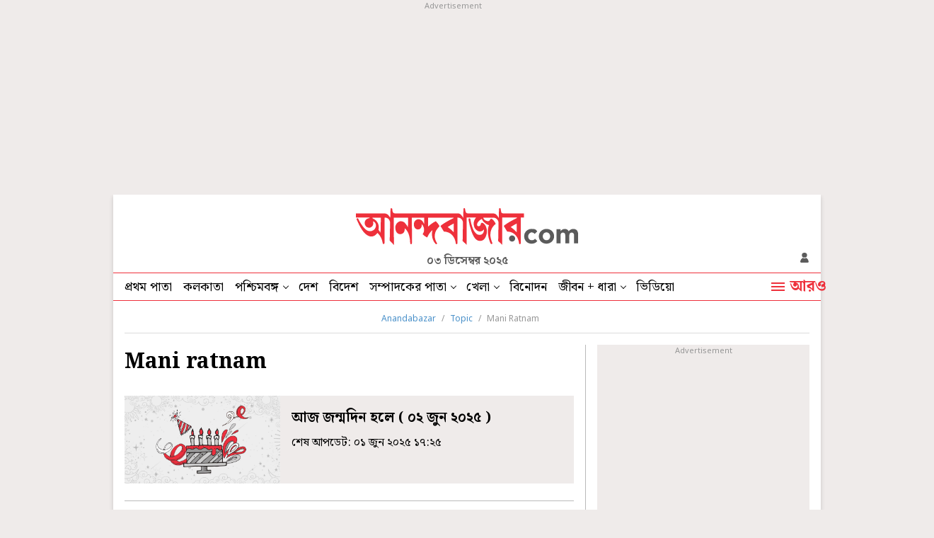

--- FILE ---
content_type: text/html; charset=UTF-8
request_url: https://www.anandabazar.com/topic/mani-ratnam
body_size: 19997
content:
<!DOCTYPE html>
<html lang="bn">
<head>
    
    <!-- Google Tag Manager -->
<script>
    (function (w, d, s, l, i) {
        w[l] = w[l] || [];
        w[l].push({
            'gtm.start': new Date().getTime(),
            event: 'gtm.js'
        });
        var f = d.getElementsByTagName(s)[0],
            j = d.createElement(s),
            dl = l != 'dataLayer' ? '&l=' + l : '';
        j.async = true;
        j.src =
            '//www.googletagmanager.com/gtm.js?id=' + i + dl;
        f.parentNode.insertBefore(j, f);
    })(window, document, 'script', 'dataLayer', 'GTM-54CQG4');
    
    var THIS_PAGE_NAME = 'section';

    //GA User Activity
    var THIS_SECTION_NAME = "topic";
    var PAGE_PLATFORM = 'desktop';

</script>

<!-- Google Tag Manager -->
<script>(function(w,d,s,l,i){w[l]=w[l]||[];w[l].push({'gtm.start':
new Date().getTime(),event:'gtm.js'});var f=d.getElementsByTagName(s)[0],
j=d.createElement(s),dl=l!='dataLayer'?'&l='+l:'';j.async=true;j.src=
'https://www.googletagmanager.com/gtm.js?id='+i+dl;f.parentNode.insertBefore(j,f);
})(window,document,'script','dataLayer','GTM-MQNCSCBX');</script>
<!-- End Google Tag Manager -->


<meta charset="utf-8">
<meta name="viewport" content="width=device-width, initial-scale=1">
<meta name="viewport" content="width=device-width, initial-scale=1, shrink-to-fit=no">
<meta http-equiv="X-UA-Compatible" content="IE=edge">
<meta name='dailymotion-domain-verification' content='dmlpyzgknd14cg4le' />
<title>Mani Ratnam News in Bengali, Videos and Photos about Mani Ratnam - Anandabazar</title>
<meta name="title" content="Mani Ratnam News in Bengali, Videos and Photos about Mani Ratnam - Anandabazar">
<meta name="description" content="Get latest updates on Mani Ratnam. Read Mani Ratnam latest news in Bengali, see exclusive videos and pictures of Mani Ratnam only on Anandabazar.com" />
<meta name="keywords" content="" />
<meta name="application-name" content="anandabazar.com" />
<meta name="copyright" content="©️ 2025 ABP Pvt. Ltd. All rights reserved." />

<meta property="og:url" content="https://www.anandabazar.com/topic/mani-ratnam" />
<meta property="og:title" content="Mani Ratnam News in Bengali, Videos and Photos about Mani Ratnam - Anandabazar" />
<meta property="og:type" content="article" />
<meta property="og:description" content="Get latest updates on Mani Ratnam. Read Mani Ratnam latest news in Bengali, see exclusive videos and pictures of Mani Ratnam only on Anandabazar.com" />
<meta property="og:image" content="https://assets.telegraphindia.com/abp/2025/Mar/1741173894_anandabazar_dot_com_og.jpg" />
<meta property="og:sitename" content="anandabazar.com" />
<meta property="fb:app_id" content="1411482809159229">

<meta name="twitter:card" content="summary_large_image" />
<meta name="twitter:url" content="https://www.anandabazar.com/topic/mani-ratnam" />
<meta name="twitter:site" content="anandabazar" />
<meta name="twitter:domain" content="//anandabazar.com" />
<meta name="twitter:creator" content="anandabazar" />
<meta name="twitter:title" content="Mani Ratnam News in Bengali, Videos and Photos about Mani Ratnam - Anandabazar" />
<meta name="twitter:description" content="Get latest updates on Mani Ratnam. Read Mani Ratnam latest news in Bengali, see exclusive videos and pictures of Mani Ratnam only on Anandabazar.com" />

<meta name="robots" content="index, follow">

<meta name="google-site-verification" content="y_VJ3R9h1oX4nFAWYYIvpVcof-3YFXKB7FkYeBOIcAU" />
<meta name="referrer" content="strict-origin-when-cross-origin">
<meta name="msvalidate.01" content="16C1B4A8FD9A29E3D5AFC3EF251C77A8" />
<meta name="google" content="notranslate"/>
<link rel="icon" href="/assets/images/favicon.png">
<link rel="manifest" href="/manifest.json">

<link rel="canonical" href="https://www.anandabazar.com/topic/mani-ratnam" />


<script type="application/ld+json">
    {
                    "@context": "http://schema.org",
                    "@type": "Organization",
                    "url": "https://www.anandabazar.com/",
                    "name": "Anandabazar",
                    "sameAs": ["https://www.facebook.com/AnandabazarSocial", "https://twitter.com/MyAnandaBazar"]
                }
</script>

    <script>window.dataLayer.push({'pageType' : 'sectionpage'})</script>

<link rel="preconnect" href="https://fonts.googleapis.com"></link>
<link rel="preconnect" href="https://fonts.gstatic.com" crossorigin>
<link rel="preconnect" href="https://assets.anandabazar.com">      
<link rel="preconnect" href="//www.google-analytics.com">
<link rel="preconnect" href="//www.googletagservices.com">
<link rel="preconnect" href="//partner.googleadservices.com">
<link rel="preconnect" href="//tpc.googlesyndication.com">
<link rel="preconnect" href="//pagead2.googlesyndication.com">
<link rel="preconnect" href="//www.googletagmanager.com">
<link rel="preconnect" href="//connect.facebook.net">
<link rel="preconnect" href="//securepubads.g.doubleclick.net">
<link rel="preconnect" href="//ads.pubmatic.com">
<link rel="preconnect" href="//vidstat.taboola.com">

<link rel="dns-prefetch" href="https://fonts.googleapis.com"></link>
<link rel="dns-prefetch" href="https://fonts.gstatic.com" crossorigin>
<link rel="dns-prefetch" href="https://www.anandabazar.com">
<link rel="dns-prefetch" href="https://assets.anandabazar.com">
<link rel="dns-prefetch" href="//www.google-analytics.com">
<link rel="dns-prefetch" href="//www.googletagservices.com">
<link rel="dns-prefetch" href="//partner.googleadservices.com">
<link rel="dns-prefetch" href="//tpc.googlesyndication.com">
<link rel="dns-prefetch" href="//pagead2.googlesyndication.com">
<link rel="dns-prefetch" href="//www.googletagmanager.com">
<link rel="dns-prefetch" href="//connect.facebook.net">
<link rel="dns-prefetch" href="//securepubads.g.doubleclick.net">
<link rel="dns-prefetch" href="//ads.pubmatic.com">
<link rel="dns-prefetch" href="//vidstat.taboola.com">

<!-- Font load-->
<link href="https://fonts.googleapis.com/css2?family=Noto+Sans:wght@300;400;700&family=Noto+Serif+Bengali:wght@400;700&display=swap" rel="preload"></link>
<link href="https://fonts.googleapis.com/css2?family=Noto+Sans:wght@300;400;700&family=Noto+Serif+Bengali:wght@400;700&display=swap" rel="stylesheet" media="print" onload="this.onload=null;this.media='all'"></link>


    <script type="application/ld+json">{
            "@context": "http://schema.org",
            "@type": "BreadcrumbList",
            "itemListElement": [
                {
                    "@type": "ListItem",
                    "position": 1,
                    "item": {
                        "@id": "/",
                        "name": "Anandabazar"
                    }
                },{
                                "@type": "ListItem",
                                "position": 2,
                                "item": {
                                    "@id": "https://www.anandabazar.com/topic",
                                    "name": "Topic"
                                }
                            },{
                                "@type": "ListItem",
                                "position": 3,
                                "item": {
                                    "@id": "https://www.anandabazar.com/topic/mani-ratnam",
                                    "name": "Mani Ratnam"
                                }
                            }
            ]
        }</script>


    

    <script type="application/ld+json">{
    "@context": "https://schema.org",
    "@type": "ItemList",
    "name": "Mani Ratnam News in Bengali, Videos and Photos about Mani Ratnam - Anandabazar",
    "description": "Get latest updates on Mani Ratnam. Read Mani Ratnam latest news in Bengali, see exclusive videos and pictures of Mani Ratnam only on Anandabazar.com",
    "url": "https://www.anandabazar.com/topic/mani-ratnam",
    "itemListElement":[{
            "@type": "ListItem",
            "position": "1",
            "url": "https://www.anandabazar.com/horoscope/birthday-today-02-June-2025"
        },{
            "@type": "ListItem",
            "position": "2",
            "url": "https://www.anandabazar.com/entertainment/actor-kamal-haasan-says-he-is-asked-how-could-he-marry-twice-despite-following-lord-rama-dgtl/cid/1596736"
        },{
            "@type": "ListItem",
            "position": "3",
            "url": "https://www.anandabazar.com/entertainment/abhishek-bachchan-and-aishwarya-rai-bachchan-reportedly-to-work-with-mani-ratnam-dgtl/cid/1558744"
        },{
            "@type": "ListItem",
            "position": "4",
            "url": "https://www.anandabazar.com/viral/shah-rukh-khan-touches-mani-ratnams-feet-on-stage-of-iifa-awards-giving-ceremony-dgtl/cid/1549605"
        },{
            "@type": "ListItem",
            "position": "5",
            "url": "https://www.anandabazar.com/horoscope/birthday-today-02-June-2024"
        },{
            "@type": "ListItem",
            "position": "6",
            "url": "https://www.anandabazar.com/entertainment/vivek-oberoi-shares-that-he-met-a-massive-accident-during-yuvas-shooting-and-mani-ratnam-had-a-heart-attack-dgtl/cid/1518469"
        },{
            "@type": "ListItem",
            "position": "7",
            "url": "https://www.anandabazar.com/video/shah-rukh-khan-offers-to-dance-on-a-plane-if-mani-ratnam-casts-him-in-a-film-dgtl/cid/1488448"
        },{
            "@type": "ListItem",
            "position": "8",
            "url": "https://www.anandabazar.com/entertainment/movie-review-of-ponniyin-selvan-2-starring-vikram-and-aiswarya-rai-bachchan-directed-by-mani-ratnam-dgtl/cid/1426425"
        },{
            "@type": "ListItem",
            "position": "9",
            "url": "https://www.anandabazar.com/entertainment/vivek-agnihotri-reacts-to-an-activist-who-accused-mani-ratnam-of-showing-muslims-as-terrorists-dgtl/cid/1387204"
        },{
            "@type": "ListItem",
            "position": "10",
            "url": "https://www.anandabazar.com/entertainment/ponniyin-selvan-box-office-collection-day-15-mani-ratnams-film-overtakes-vikram-in-tamil-nadu-dgtl/cid/1377068"
        },{
            "@type": "ListItem",
            "position": "11",
            "url": "https://www.anandabazar.com/entertainment/mani-ratnams-ponniyin-selvan-1-to-surpass-the-lifetime-collection-of-kamal-haasans-vikram-dgtl/cid/1376590"
        },{
            "@type": "ListItem",
            "position": "12",
            "url": "https://www.anandabazar.com/entertainment/mani-ratnams-film-ponniyin-selvan-is-a-raging-hit-on-box-office-collection-day-7-dgtl/cid/1375082"
        },{
            "@type": "ListItem",
            "position": "13",
            "url": "https://www.anandabazar.com/entertainment/%e2%80%8cyoutube-star-antara-nandi-talks-about-her-big-playback-break-with-ponniyin-selvan-i-dgtl/cid/1373838"
        },{
            "@type": "ListItem",
            "position": "14",
            "url": "https://www.anandabazar.com/entertainment/mani-ratnam-reveals-when-he-will-work-with-shah-rukh-khan-dgtl/cid/1373098"
        },{
            "@type": "ListItem",
            "position": "15",
            "url": "https://www.anandabazar.com/entertainment/aishwarya-rai-says-mani-ratnam-is-the-perfect-school-and-guru-dgtl/cid/1372598"
        },{
            "@type": "ListItem",
            "position": "16",
            "url": "https://www.anandabazar.com/video/south-film-panniyin-selvan-will-create-storm-the-indian-cinema/cid/1368641"
        },{
            "@type": "ListItem",
            "position": "17",
            "url": "https://www.anandabazar.com/entertainment/vikram-received-court-notice-for-ponniyin-selvan-dgtl/cid/1357360"
        },{
            "@type": "ListItem",
            "position": "18",
            "url": "https://www.anandabazar.com/entertainment/mani-ratnam-admitted-to-chennai-hospital-after-testing-covid-positive-dgtl/cid/1357313"
        },{
            "@type": "ListItem",
            "position": "19",
            "url": "https://www.anandabazar.com/entertainment/aishwarya-rai-steps-out-after-10-months-spotted-in-hyderabad-with-abhishek-and-aaradhya-dgtl-1.1254043"
        },{
            "@type": "ListItem",
            "position": "20",
            "url": "https://www.anandabazar.com/entertainment/director-mani-ratnam-has-appealed-to-the-stars-to-reduce-their-salaries-1.1156653"
        }]
}</script>
<!-- Google tag (gtag.js) -->
<script async src="https://www.googletagmanager.com/gtag/js?id=G-LQS1821GTK"></script>
<script>
  window.dataLayer = window.dataLayer || [];
  function gtag(){dataLayer.push(arguments);}
  gtag('js', new Date());

  gtag('config', 'G-LQS1821GTK', {
      send_page_view: false
  });
</script>



    
    <script type="text/javascript">
var notifyId,PWT={},googletag=googletag||{};googletag.cmd=googletag.cmd||[],PWT.jsLoaded=function(){!function(){var t=document.createElement("script"),e="https:"==document.location.protocol;t.src=(e?"https:":"http:")+"//www.googletagservices.com/tag/js/gpt.js";var o=document.getElementsByTagName("script")[0];o.parentNode.insertBefore(t,o)}()},function(){var t=window.location.href,e="";if(t.indexOf("pwtv=")>0){var o=/pwtv=(.*?)(&|$)/g.exec(t);o.length>=2&&o[1].length>0&&(e="/"+o[1])}var a=document.createElement("script");a.async=!0,a.type="text/javascript",a.src="//ads.pubmatic.com/AdServer/js/pwt/159328/2295"+e+"/pwt.js";var c=document.getElementsByTagName("script")[0];c.parentNode.insertBefore(a,c)}();</script>
<script>
window.googletag = window.googletag || {cmd: []};
googletag.cmd.push(function() {
googletag.defineSlot('/1088475/ABP_Desk_Ros_Header_728x90', [[970, 250], [970, 90], [728, 90]], 'div-gpt-ad-1485949847741-0').addService(googletag.pubads());
googletag.defineSlot('/1088475/ABP_RHS_160x600', [[120, 600], [160, 600]], 'div-gpt-ad-1660036788089-0').addService(googletag.pubads());   
googletag.defineSlot('/1088475/ABP_LHS_160x600', [[160, 600], [120, 600]], 'div-gpt-ad-1660036842904-0').addService(googletag.pubads());
googletag.defineSlot('/1088475/ABP_Desk_Ros_RHS_1_300x250', [[300, 250], [200, 200], [250, 250]], 'div-gpt-ad-1485949847741-1').addService(googletag.pubads());
googletag.defineSlot('/1088475/ABP_Desk_Ros_RHS_2_300x250', [[300, 250], [200, 200], [250, 250], [300, 600]], 'div-gpt-ad-1485949847741-2').addService(googletag.pubads());
googletag.defineSlot('/1088475/ABP_Desk_Ros_Middle_1_728x90', [[728, 90], [300, 250], [970, 90], [970, 250]], 'div-gpt-ad-1534749756711-0').addService(googletag.pubads());
googletag.defineSlot('/1088475/ABP_Desk_Ros_Middle_2_728x90', [[970, 250], [728, 90], [300, 250], [970, 90]], 'div-gpt-ad-1485949847741-4').addService(googletag.pubads());
googletag.defineSlot('/1088475/ABP_1x1', [[1, 1], [1000, 500]], 'desktop-intromercial-1x1-1').addService(googletag.pubads());
googletag.defineOutOfPageSlot('/1088475/ABP_1x1_2', 'desktop-intromercial-1x1-2').addService(googletag.pubads());
googletag.defineOutOfPageSlot('/1088475/ABP_1x1_3', 'desktop-intromercial-1x1-3').addService(googletag.pubads());
googletag.defineOutOfPageSlot('/1088475/ABP_1x1_Extra', 'desktop-intromercial-1x1-4').addService(googletag.pubads());




        
        
        
                
        
               
        
        
        
        
        
        googletag.pubads().addEventListener('slotRenderEnded', function(event) {
                    if (event.slot.getSlotElementId() == 'div-gpt-ad-1652435351139-0') {
                        console.log('Is empty?Native1:', event.isEmpty);
                        var containsAd = !event.isEmpty;
                            if(containsAd){
                                $('#hide-section-atf-3-on-ad-load').hide();
                            }else{
                                $('#native-article-one').hide();
                            }
                        }
                    });
        
        
        
            googletag.pubads().set("page_url", "https://www.anandabazar.com/topic/mani-ratnam");

            
                
                                            	googletag.pubads().setTargeting("url", "https://www.anandabazar.com/topic/mani-ratnam");
                        	                
            
                
                                                                                googletag.pubads().setTargeting("ABP_Listing", "mani-ratnam");
                                                                        
            
                                    googletag.pubads().setTargeting("ABP_Listing_1", "Listing");
                
            
            
            
        
                    googletag.enableServices();
});
</script>
        
    
            
    
            <script type="text/javascript">
  window._taboola = window._taboola || [];
  _taboola.push({category:'auto'});
  !function (e, f, u, i) {
    if (!document.getElementById(i)){
      e.async = 1;
      e.src = u;
      e.id = i;
      f.parentNode.insertBefore(e, f);
    }
  }(document.createElement('script'),
  document.getElementsByTagName('script')[0],
  '//cdn.taboola.com/libtrc/anandabazarcom/loader.js',
  'tb_loader_script');
  if(window.performance && typeof window.performance.mark == 'function')
    {window.performance.mark('tbl_ic');}
</script>
    

    
    <link rel="stylesheet" href="/assets-revamp/css/header.css?v=3.6" />

    
    <link rel="stylesheet" href="/common/user-login-revamp/assets/css/loginregister.css?v=0.0.9" />

    
        <link rel="stylesheet" href="/assets-revamp/css/topic-details.css?v=1.2" />

    
    <!-- Include Common head code File -->

<!-- Start : Common head code -->

<!-- Start : iZooto Setup -->
<script> window._izq = window._izq || []; window._izq.push(["init" ]); </script>
<script src="https://cdn.izooto.com/scripts/dc9dc5cec74e75f31aba076015fdf6659cbc7a87.js"></script>
<!-- End : iZooto Setup -->

<!-- End : Common head code -->

<!-- Begin Comscore Tag -->
<script>
	/*get evelok cookie*/
	function getComscoreCookie(name) {
	    const value = `; ${document.cookie}`;
	    const parts = value.split(`; ${name}=`);
	    if (parts.length === 2) return parts.pop().split(';').shift();
	}
	let cs_fpit_data = '*null';
	if(getComscoreCookie('ev_ss')){
        cs_fpit_data = 'li';
    }

    let cs_fpid = '*null';
	if(getComscoreCookie('ev_ss_uuid')){
        cs_fpid = getComscoreCookie('ev_ss_uuid');
        window.dataLayer.push({'user_id': cs_fpid,'login_status': 'loggedIn' });
    }

	var _comscore = _comscore || [];
	_comscore.push({
		c1: "2", c2: "17824659",
		cs_fpid: cs_fpid, cs_fpit: cs_fpit_data, cs_fpdm: "*null", cs_fpdt: "*null",
		options: {
			enableFirstPartyCookie: true,
			bypassUserConsentRequirementFor1PCookie: true
		}
	});
	(function() {
		var s = document.createElement("script"), el = document.getElementsByTagName("script")[0]; s.async = true;
		s.src = "https://sb.scorecardresearch.com/cs/17824659/beacon.js";
		el.parentNode.insertBefore(s, el);
	})();
</script>
<!-- End Comscore Tag -->



    
    <script type="application/ld+json">
		[
	        	        		            {
		        	"@context": "https://schema.org",
		        	"@type": "SiteNavigationElement",
			        "position": "1",
			        "name": "প্রথম পাতা",
			        "url": "https://www.anandabazar.com"
		        }
		        ,		    	        		            {
		        	"@context": "https://schema.org",
		        	"@type": "SiteNavigationElement",
			        "position": "2",
			        "name": "কলকাতা",
			        "url": "https://www.anandabazar.com/west-bengal/kolkata"
		        }
		        ,		    	        		            {
		        	"@context": "https://schema.org",
		        	"@type": "SiteNavigationElement",
			        "position": "3",
			        "name": "পশ্চিমবঙ্গ",
			        "url": "https://www.anandabazar.com/west-bengal"
		        }
		        ,		    	        		            {
		        	"@context": "https://schema.org",
		        	"@type": "SiteNavigationElement",
			        "position": "4",
			        "name": "দেশ",
			        "url": "https://www.anandabazar.com/india"
		        }
		        ,		    	        		            {
		        	"@context": "https://schema.org",
		        	"@type": "SiteNavigationElement",
			        "position": "5",
			        "name": "বিদেশ",
			        "url": "https://www.anandabazar.com/world"
		        }
		        ,		    	        		            {
		        	"@context": "https://schema.org",
		        	"@type": "SiteNavigationElement",
			        "position": "6",
			        "name": "সম্পাদকের পাতা",
			        "url": "https://www.anandabazar.com/editorial"
		        }
		        ,		    	        		            {
		        	"@context": "https://schema.org",
		        	"@type": "SiteNavigationElement",
			        "position": "7",
			        "name": "খেলা",
			        "url": "https://www.anandabazar.com/sports"
		        }
		        ,		    	        		            {
		        	"@context": "https://schema.org",
		        	"@type": "SiteNavigationElement",
			        "position": "8",
			        "name": "বিনোদন",
			        "url": "https://www.anandabazar.com/entertainment"
		        }
		        ,		    	        		            {
		        	"@context": "https://schema.org",
		        	"@type": "SiteNavigationElement",
			        "position": "9",
			        "name": "জীবন + ধারা",
			        "url": "https://www.anandabazar.com/lifestyle"
		        }
		        ,		    	        		            {
		        	"@context": "https://schema.org",
		        	"@type": "SiteNavigationElement",
			        "position": "10",
			        "name": "ভিডিয়ো",
			        "url": "https://www.anandabazar.com/video"
		        }
		        		    		] 
    </script>
</head>
    <body>
        <div id="fb-root"></div>
        <noscript>
            <iframe src="//www.googletagmanager.com/ns.html?id=GTM-54CQG4" height="0" width="0" style="display:none;visibility:hidden"></iframe>
        </noscript>
        <!-- Google Tag Manager (noscript) -->
            <noscript><iframe src="https://www.googletagmanager.com/ns.html?id=GTM-MQNCSCBX"
            height="0" width="0" style="display:none;visibility:hidden"></iframe></noscript>
        <!-- End Google Tag Manager (noscript) -->

                                    <div class="adbox ad250 adoverfhidden postaticadbox">
                    <div class="stickad">
                        <span>Advertisement</span>
                        <div>
                            <!-- /1088475/ABP_Header_728x90 -->
<div id='div-gpt-ad-1485949847741-0'>
  <script>
    googletag.cmd.push(function() { googletag.display('div-gpt-ad-1485949847741-0'); });
  </script>
</div>
                        </div>
                    </div>
                </div>
                    
        <div class="outercontainer">

            <div class="left-skinner">
                <div>
                                                                        <!-- /1088475/ABP_LHS_160x600 -->
<div id='div-gpt-ad-1660036842904-0' style='min-width: 120px; min-height: 600px;'>
  <script>
    googletag.cmd.push(function() { googletag.display('div-gpt-ad-1660036842904-0'); });
  </script>
</div>
                                                            </div>
            </div>

            <div class="container">

                
                <style type="text/css">
    header .abplogo img {
    width: 314px;
}
</style>
<header id="scrltop">
    <a data-widget="topic-brand-logo" href="/" class="abplogo">
         <img src="/assets-revamp-v1/images/abplogo.svg" alt="">
    </a>
    <div class="updatetime">০৩ ডিসেম্বর ২০২৫</div>
    <div class="login-search">
        

       <a href="javascript:void(0)" class="loginicon" id="LRicUser" onclick="LRopenModal()" style="display:none;" referrerpolicy="strict-origin-when-cross-origin">
           <img src="/assets-revamp/images/login.svg" alt="">
       </a>

       <a href="javascript:void(0)" class="loginicon" id="LRicUserAccount" onclick="LRopenModal()" style="display:none;" referrerpolicy="strict-origin-when-cross-origin">
           <img src="/assets-revamp/images/logged-in.svg" alt="">
       </a>

    </div>
</header>



                
                <style type="text/css">
        .main-nav li a.select {
            border-bottom: 2px solid #EE303B;
            padding-bottom: 2px;
        }
        .main-nav li a.select:hover {
            padding-bottom: 4px;
        }

        .lstooltip{background-color: #FFD343;padding-top:20px;width:234px;height: 120px;position: absolute;top:38px;left:0;font-size: 18px;line-height:22px;color: #000;box-sizing: border-box; display: none;}
        .lstooltip a{display: block !important;padding:0 16px 16px !important;white-space: inherit !important}
        .lstooltip a:hover{background: none !important;}
        .lstooltip strong{display: block;font-size: 16px;text-decoration: underline;padding-top:8px;font-weight: normal;}
        .lstooltip::before{width: 0px; height: 0px; border-left:12px solid transparent; border-right:12px solid transparent;content: '';border-bottom:12px solid #FFD343;position: absolute;top:-9px;left:26px}
        .lstooltip .lstclosebtn{position: absolute;top:10px;right:16px;cursor: pointer;z-index: 9;width:9px;height: 9px;display: flex;}
    </style>
    <nav class="dfjcsb  navcontainer">
        <ul class="main-nav">
            
                
                                    <li>
                                                    <a data-widget="topic-navbar" href="/" target="_self" class="">
                                প্রথম পাতা
                            </a>
                            
                                            </li>
                            
                
                                    <li>
                                                    <a data-widget="topic-navbar" href="/west-bengal/kolkata" target="_self" class="">
                                কলকাতা
                            </a>
                            
                                            </li>
                            
                
                                    <li class="ddnav">
                                                    <a data-widget="topic-navbar" href="/west-bengal" target="_self">
                                পশ্চিমবঙ্গ
                            </a>
                                                <div class="dropdown-menu">
                                                                                                <a data-widget="topic-navbar" href="/west-bengal/north-bengal" target="_self">
                                        উত্তরবঙ্গ
                                    </a>
                                                                    <a data-widget="topic-navbar" href="/west-bengal/bardhaman" target="_self">
                                        বর্ধমান
                                    </a>
                                                                    <a data-widget="topic-navbar" href="/west-bengal/midnapore" target="_self">
                                        পূর্ব ও পশ্চিম মেদিনীপুর
                                    </a>
                                                                    <a data-widget="topic-navbar" href="/west-bengal/howrah-hooghly" target="_self">
                                        হাওড়া ও হুগলি
                                    </a>
                                                                    <a data-widget="topic-navbar" href="/west-bengal/purulia-birbhum-bankura" target="_self">
                                        পুরুলিয়া বীরভূম বাঁকুড়া
                                    </a>
                                                                    <a data-widget="topic-navbar" href="/west-bengal/24-parganas" target="_self">
                                        উত্তর ও দক্ষিণ ২৪ পরগনা
                                    </a>
                                                                    <a data-widget="topic-navbar" href="/west-bengal/nadia-murshidabad" target="_self">
                                        নদিয়া মুর্শিদাবাদ
                                    </a>
                                                                                    </div>
                    </li>
                            
                
                                    <li>
                                                    <a data-widget="topic-navbar" href="/india" target="_self" class="">
                                দেশ
                            </a>
                            
                                            </li>
                            
                
                                    <li>
                                                    <a data-widget="topic-navbar" href="/world" target="_self" class="">
                                বিদেশ
                            </a>
                            
                                            </li>
                            
                
                                    <li class="ddnav">
                                                    <a data-widget="topic-navbar" href="/editorial" target="_self">
                                সম্পাদকের পাতা
                            </a>
                                                <div class="dropdown-menu">
                                                                                                <a data-widget="topic-navbar" href="/editorial/our-opinion" target="_self">
                                        আমাদের মত
                                    </a>
                                                                    <a data-widget="topic-navbar" href="/editorial/essays" target="_self">
                                        নিবন্ধ
                                    </a>
                                                                    <a data-widget="topic-navbar" href="/editorial/letters-to-the-editor" target="_self">
                                        সম্পাদক সমীপেষু
                                    </a>
                                                                    <a data-widget="topic-navbar" href="/culture/book-reviews" target="_self">
                                        বইপত্র
                                    </a>
                                                                                    </div>
                    </li>
                            
                
                                    <li class="ddnav">
                                                    <a data-widget="topic-navbar" href="/sports" target="_self">
                                খেলা
                            </a>
                                                <div class="dropdown-menu">
                                                                                                <a data-widget="topic-navbar" href="/sports/cricket" target="_self">
                                        ক্রিকেট
                                    </a>
                                                                    <a data-widget="topic-navbar" href="/sports/football" target="_self">
                                        ফুটবল
                                    </a>
                                                                                    </div>
                    </li>
                            
                
                                    <li>
                                                    <a data-widget="topic-navbar" href="/entertainment" target="_self" class="">
                                বিনোদন
                            </a>
                            
                                            </li>
                            
                
                                    <li class="ddnav">
                                                    <a data-widget="topic-navbar" href="/lifestyle" target="_self">
                                জীবন + ধারা
                            </a>
                                                <div class="dropdown-menu">
                                                                                                <a data-widget="topic-navbar" href="/lifestyle/beauty-and-fashion" target="_self">
                                        সাজকথা
                                    </a>
                                                                    <a data-widget="topic-navbar" href="/lifestyle/relationship" target="_self">
                                        সম্পর্ক
                                    </a>
                                                                    <a data-widget="topic-navbar" href="/travel" target="_self">
                                        বেড়ানো
                                    </a>
                                                                    <a data-widget="topic-navbar" href="/lifestyle/home-decor" target="_self">
                                        অন্দরকথা
                                    </a>
                                                                    <a data-widget="topic-navbar" href="/health-and-wellness" target="_self">
                                        স্বাস্থ্যই সম্পদ
                                    </a>
                                                                    <a data-widget="topic-navbar" href="/recipes" target="_self">
                                        রান্নাবান্না
                                    </a>
                                                                                    </div>
                    </li>
                            
                
                                    <li>
                                                    <a data-widget="topic-navbar" href="/video" target="_self" class="">
                                ভিডিয়ো
                            </a>
                            
                                            </li>
                                    </ul>
        <a data-widget="topic-navbar" href="javascript:void(0)" class="navmorelink">
            <div class="hburgerntxt"><i class="humbarger"></i><span class="hbtext">আরও</span></div>
            <i class="hbclosebtn" style="display: none;">
                <svg id="close_button" data-name="close button" xmlns="http://www.w3.org/2000/svg" width="14" height="14" viewBox="0 0 14 14"><path id="Icon_material-close" data-name="Icon material-close" d="M21.5,8.91,20.09,7.5,14.5,13.09,8.91,7.5,7.5,8.91l5.59,5.59L7.5,20.09,8.91,21.5l5.59-5.59,5.59,5.59,1.41-1.41L15.91,14.5Z" transform="translate(-7.5 -7.5)" fill="#5b5b5b"></path></svg>
            </i>
        </a>

        
        <style>
    .expended-hemburger .searchbox{height:67px}
</style>
<div class="expended-hemburger">

    <div class="searchbox">
        
      <div class="gcse-search"></div>
    </div>

    <div class="df mt-32">
                                    <ul class="expendednev">
                                                                                        <li>
                                                                    <a data-widget="topic-side-nav" href="/" target="_self">
                                        প্রথম পাতা
                                    </a>
                                                            </li>
                                                                                                <li>
                                                                    <a data-widget="topic-side-nav" href="/news-in-brief" target="_self">
                                        সংক্ষেপে
                                    </a>
                                                            </li>
                                                                                                <li>
                                                                    <a data-widget="topic-side-nav" href="/video" target="_self">
                                        ভিডিয়ো
                                    </a>
                                                            </li>
                                                                                                <li>
                                                                    <a data-widget="topic-side-nav" href="https://epaper.anandabazar.com/" target="_self">
                                        ই-পেপার
                                    </a>
                                                            </li>
                                                                                                <li>
                                                                    <a data-widget="topic-side-nav" href="/tech" target="_self">
                                        প্রযুক্তি
                                    </a>
                                                            </li>
                                                                                                <li>
                                                                    <a data-widget="topic-side-nav" href="/west-bengal/kolkata" target="_self">
                                        কলকাতা
                                    </a>
                                                            </li>
                                                                                                <li>
                                                                    <a data-widget="topic-side-nav" href="/west-bengal" target="_self">
                                        পশ্চিমবঙ্গ
                                    </a>
                                
                                <div class="expsubnav">
                                                                                                                                                                        <a data-widget="topic-side-nav" href="/west-bengal/north-bengal" target="_self">
                                                    উত্তরবঙ্গ
                                                </a>
                                                                                                                                                                                <a data-widget="topic-side-nav" href="/west-bengal/bardhaman" target="_self">
                                                    বর্ধমান
                                                </a>
                                                                                                                                                                                <a data-widget="topic-side-nav" href="/west-bengal/midnapore" target="_self">
                                                    পূর্ব ও পশ্চিম মেদিনীপুর
                                                </a>
                                                                                                                                                                                <a data-widget="topic-side-nav" href="/west-bengal/howrah-hooghly" target="_self">
                                                    হাওড়া ও হুগলি
                                                </a>
                                                                                                                                                                                <a data-widget="topic-side-nav" href="/west-bengal/purulia-birbhum-bankura" target="_self">
                                                    পুরুলিয়া বীরভূম বাঁকুড়া
                                                </a>
                                                                                                                                                                                <a data-widget="topic-side-nav" href="/west-bengal/24-parganas" target="_self">
                                                    উত্তর ও দক্ষিণ ২৪ পরগনা
                                                </a>
                                                                                                                                                                                <a data-widget="topic-side-nav" href="/west-bengal/nadia-murshidabad" target="_self">
                                                    নদিয়া মুর্শিদাবাদ
                                                </a>
                                                                                                                                                        </div>
                            </li>
                                                                            </ul>
                            <ul class="expendednev">
                                                                                        <li>
                                                                    <a data-widget="topic-side-nav" href="/topic/lok-sabha-election-2024" target="_self">
                                        দিল্লিবাড়ির লড়াই
                                    </a>
                                                            </li>
                                                                                                <li>
                                                                    <a data-widget="topic-side-nav" href="/india" target="_self">
                                        দেশ
                                    </a>
                                                            </li>
                                                                                                <li>
                                                                    <a data-widget="topic-side-nav" href="/sports" target="_self">
                                        খেলা
                                    </a>
                                
                                <div class="expsubnav">
                                                                                                                                                                        <a data-widget="topic-side-nav" href="/sports/cricket" target="_self">
                                                    ক্রিকেট
                                                </a>
                                                                                                                                                                                <a data-widget="topic-side-nav" href="/sports/football" target="_self">
                                                    ফুটবল
                                                </a>
                                                                                                                                                        </div>
                            </li>
                                                                                                <li>
                                                                    <a data-widget="topic-side-nav" href="/world" target="_self">
                                        বিদেশ
                                    </a>
                                                            </li>
                                                                                                <li>
                                                                    <a data-widget="topic-side-nav" href="/editorial" target="_self">
                                        সম্পাদকের পাতা
                                    </a>
                                
                                <div class="expsubnav">
                                                                                                                                                                        <a data-widget="topic-side-nav" href="/editorial/our-opinion" target="_self">
                                                    আমাদের মত
                                                </a>
                                                                                                                                                                                <a data-widget="topic-side-nav" href="/editorial/essays" target="_self">
                                                    নিবন্ধ
                                                </a>
                                                                                                                                                                                <a data-widget="topic-side-nav" href="/editorial/letters-to-the-editor" target="_self">
                                                    সম্পাদক সমীপেষু
                                                </a>
                                                                                                                                                                                <a data-widget="topic-side-nav" href="/culture/book-reviews" target="_self">
                                                    বইপত্র
                                                </a>
                                                                                                                                                        </div>
                            </li>
                                                                                                <li>
                                                                    <a data-widget="topic-side-nav" href="/entertainment" target="_self">
                                        বিনোদন
                                    </a>
                                                            </li>
                                                                            </ul>
                            <ul class="expendednev">
                                                                                        <li>
                                                                    <a data-widget="topic-side-nav" href="/lifestyle" target="_self">
                                        জীবন+ধারা
                                    </a>
                                
                                <div class="expsubnav">
                                                                                                                                                                        <a data-widget="topic-side-nav" href="/lifestyle/beauty-and-fashion" target="_self">
                                                    সাজকথা
                                                </a>
                                                                                                                                                                                <a data-widget="topic-side-nav" href="/lifestyle/relationship" target="_self">
                                                    সম্পর্ক
                                                </a>
                                                                                                                                                                                <a data-widget="topic-side-nav" href="/travel" target="_self">
                                                    বেড়ানো
                                                </a>
                                                                                                                                                                                <a data-widget="topic-side-nav" href="/lifestyle/home-decor" target="_self">
                                                    অন্দরকথা
                                                </a>
                                                                                                                                                                                <a data-widget="topic-side-nav" href="/health-and-wellness" target="_self">
                                                    স্বাস্থ্যই সম্পদ
                                                </a>
                                                                                                                                                                                <a data-widget="topic-side-nav" href="/recipes" target="_self">
                                                    রান্নাবান্না
                                                </a>
                                                                                                                                                        </div>
                            </li>
                                                                                                <li>
                                                                    <a data-widget="topic-side-nav" href="/horoscope" target="_self">
                                        জীবনরেখা
                                    </a>
                                
                                <div class="expsubnav">
                                                                                                                                                                        <a data-widget="topic-side-nav" href="/horoscope" target="_self">
                                                    রাশিফল
                                                </a>
                                                                                                                                                                                <a data-widget="topic-side-nav" href="/horoscope/page-1" target="_self">
                                                    জ্যোতিষকথা
                                                </a>
                                                                                                                                                        </div>
                            </li>
                                                                                                <li>
                                                                    <a data-widget="topic-side-nav" href="/photogallery" target="_self">
                                        ফোটো
                                    </a>
                                                            </li>
                                                                                                <li>
                                                                    <a data-widget="topic-side-nav" href="/web-stories" target="_self">
                                        ওয়েব স্টোরিজ
                                    </a>
                                                            </li>
                                                                                                <li>
                                                                    <a data-widget="topic-side-nav" href="/kolkata-weather-today" target="_self">
                                        আজকের আবহাওয়া
                                    </a>
                                                            </li>
                                                                            </ul>
                            <ul class="expendednev">
                                                                                        <li>
                                                                    <a data-widget="topic-side-nav" href="/business" target="_self">
                                        ব্যবসা
                                    </a>
                                
                                <div class="expsubnav">
                                                                                                                                                                        <a data-widget="topic-side-nav" href="/personal-finance" target="_self">
                                                    আপনার টাকা
                                                </a>
                                                                                                                                                                                <a data-widget="topic-side-nav" href="/business/today-gold-price-in-kolkata" target="_self">
                                                    সোনার দাম
                                                </a>
                                                                                                                                                                                <a data-widget="topic-side-nav" href="/business/today-silver-price-in-kolkata" target="_self">
                                                    রুপোর দাম
                                                </a>
                                                                                                                                                                                <a data-widget="topic-side-nav" href="/business/today-fuel-price-in-kolkata" target="_self">
                                                    জ্বালানির দাম
                                                </a>
                                                                                                                                                        </div>
                            </li>
                                                                                                <li>
                                                                    <a data-widget="topic-side-nav" href="/science" target="_self">
                                        বিজ্ঞান
                                    </a>
                                                            </li>
                                                                                                <li>
                                                                    <a data-widget="topic-side-nav" href="/others" target="_self">
                                        অন্যান্য
                                    </a>
                                
                                <div class="expsubnav">
                                                                                                                                                                        <a data-widget="topic-side-nav" href="/rabibashoriyo" target="_self">
                                                    রবিবাসরীয়
                                                </a>
                                                                                                                                                                                <a data-widget="topic-side-nav" href="/patrika" target="_self">
                                                    পত্রিকা
                                                </a>
                                                                                                                                                                                <a data-widget="topic-side-nav" href="/education-career" target="_self">
                                                    শিক্ষা
                                                </a>
                                                                                                                                                                                <a data-widget="topic-side-nav" href="/employment" target="_self">
                                                    চাকরি
                                                </a>
                                                                                                                                                                                <a data-widget="topic-side-nav" href="/viral" target="_self">
                                                    ভাইরাল
                                                </a>
                                                                                                                                                                                <a data-widget="topic-side-nav" href="/inspirational-stories" target="_self">
                                                    অ-সাধারণ
                                                </a>
                                                                                                                                                                                <a data-widget="topic-side-nav" href="/events/shobdo-jobdo" target="_self">
                                                    শব্দ-জব্দ ২০২৪
                                                </a>
                                                                                                                                                        </div>
                            </li>
                                                                            </ul>
                            <ul class="expendednev">
                                                                                        <li>
                                                                    <a data-widget="topic-side-nav" href="https://www.abpweddings.com/marketing-register-free-1?utm_source=Anandabazardigital&utm_medium=website+msite&utm_campaign=patropatritab&utm_term=bengali&img=bengali_marketing-register-free-1-2.jpg" target="_blank">
                                        পাত্রপাত্রী
                                    </a>
                                                            </li>
                                                                                                <li>
                                                                    <a data-widget="topic-side-nav" href="/ananda-utsav" target="_self">
                                        আনন্দ উৎসব
                                    </a>
                                                            </li>
                                                                                                <li>
                                                                    <a data-widget="topic-side-nav" href="/events/bochorer-best-2024" target="_self">
                                        বছরের বেস্ট ২০২৪
                                    </a>
                                                            </li>
                                                                                                <li>
                                                                    <a data-widget="topic-side-nav" href="/weddings" target="_self">
                                        সাত পাকে বাঁধা
                                    </a>
                                                            </li>
                                                                            </ul>
                        </div>
    <ul class="hbsharebox">
        <li>
            <a href="https://www.facebook.com/AnandabazarSocial" data-widget="topic-share-fb-icon" target="_blank" aria-label="Facebook">
                <strong>
                    <svg xmlns="http://www.w3.org/2000/svg" width="5.891" height="11" viewBox="0 0 5.891 11"><path id="Icon_awesome-facebook-f" data-name="Icon awesome-facebook-f" d="M7.115,6.188,7.42,4.2H5.51V2.9A1,1,0,0,1,6.633,1.829H7.5V.134A10.59,10.59,0,0,0,5.959,0a2.43,2.43,0,0,0-2.6,2.68V4.2H1.609V6.188H3.358V11H5.51V6.188Z" transform="translate(-1.609)"></path></svg>
                </strong> Facebook
            </a>
        </li>
        <li>
            <a href="https://www.youtube.com/channel/UCESY9RzEDPsb9lRLMxAirwQ" data-widget="topic-share-youtube-icon" target="_blank" aria-label="Youtube">
                <strong>
                    <svg xmlns="http://www.w3.org/2000/svg" width="10.665" height="8" viewBox="0 0 10.665 8"><path id="Icon_ionic-logo-youtube" data-name="Icon ionic-logo-youtube" d="M10.595,6.267A1.619,1.619,0,0,0,9.053,4.575C7.9,4.521,6.722,4.5,5.52,4.5H5.145c-1.2,0-2.379.021-3.533.075a1.623,1.623,0,0,0-1.539,1.7C.021,7.012,0,7.754,0,8.5s.021,1.483.071,2.227a1.625,1.625,0,0,0,1.539,1.7c1.212.056,2.456.081,3.721.079s2.506-.021,3.721-.079a1.625,1.625,0,0,0,1.542-1.7c.05-.744.073-1.485.071-2.229S10.645,7.01,10.595,6.267ZM4.312,10.539V6.446L7.333,8.491Z" transform="translate(0 -4.5)"></path></svg>
                </strong> Youtube
            </a>
        </li>
        <li>
            <a href="https://www.instagram.com/anandabazarsocial/" data-widget="topic-share-instagram-icon" target="_blank" aria-label="Instagram">
                <strong>
                    <svg xmlns="http://www.w3.org/2000/svg" width="9.167" height="9.167" viewBox="0 0 9.167 9.167"><g id="Icon_feather-instagram" data-name="Icon feather-instagram" transform="translate(0.417 0.417)"><path id="Path_361" data-name="Path 361" d="M2.917.833H7.083A2.083,2.083,0,0,1,9.167,2.917V7.083A2.083,2.083,0,0,1,7.083,9.167H2.917A2.083,2.083,0,0,1,.833,7.083V2.917A2.083,2.083,0,0,1,2.917.833Z" transform="translate(-0.833 -0.833)" fill="none" stroke="#000" stroke-linecap="round" stroke-linejoin="round" stroke-width="0.833"></path><path id="Path_362" data-name="Path 362" d="M6.667,4.738a1.667,1.667,0,1,1-1.4-1.4A1.667,1.667,0,0,1,6.667,4.738Z" transform="translate(-0.833 -0.833)" fill="none" stroke="#000" stroke-linecap="round" stroke-linejoin="round" stroke-width="0.833"></path><path id="Path_363" data-name="Path 363" d="M7.292,2.708h0" transform="translate(-0.833 -0.833)" fill="none" stroke="#000" stroke-linecap="round" stroke-linejoin="round" stroke-width="0.833"></path></g></svg>
                </strong> Instagram
            </a>
        </li>
        <li>
            <a href="https://twitter.com/MyAnandaBazar" data-widget="topic-share-twitter-icon" target="_blank" aria-label="Twitter">
                <strong>
                    <svg xmlns="http://www.w3.org/2000/svg" width="9.616" height="9" viewBox="0 0 9.616 9"><g id="layer1" transform="translate(-281.5 -167.31)"><path id="path1009" d="M281.523,167.31l3.713,4.964L281.5,176.31h.841l3.271-3.534,2.643,3.534h2.861l-3.921-5.243,3.477-3.757h-.841l-3.012,3.254-2.434-3.254Zm1.236.619h1.315l5.8,7.761h-1.315Z"></path></g></svg>
                </strong> Twitter
            </a>
        </li>
        <li>
            <a href="https://www.anandabazar.com/newsletters/" data-widget="topic-share-mail-icon" target="_blank" aria-label="Newsletter">
                <strong>
                    <svg xmlns="http://www.w3.org/2000/svg" width="9.994" height="7.995" viewBox="0 0 9.994 7.995"><path id="Icon_material-email" data-name="Icon material-email" d="M11.995,6H4A1,1,0,0,0,3,7l0,6a1,1,0,0,0,1,1h8a1,1,0,0,0,1-1V7A1,1,0,0,0,11.995,6Zm0,2L8,10.5,4,8V7L8,9.5l4-2.5Z" transform="translate(-3 -6)"></path></svg>
                </strong> Newsletter
            </a>
        </li>
    </ul>
</div>
    </nav>

               
                <div id="breaking-live-news"></div>

                    
    
    <div class="breadcrumbox">
    <ul class="breadcrumbs">
        <li><a href="https://www.anandabazar.com/">Anandabazar</a></li>
        
        
                            
                    	            <li>
    	                <a href="https://www.anandabazar.com/topic">
    	                    Topic
    	                </a>
    	            </li>
                                
            
            
        
                            
                                	<li>Mani Ratnam</li>
            	                
            
            
            </ul>
</div>



    <section class="sectioncontainer mt-16">

    	<section class="section02 mt-16">

    		<div class="df mt-16">

    			<div class="seclistingouter">

        			<h1 class="subtitle">Mani ratnam</h1>

			       	<ul class="seclisting02 mt-24">  

			           				                			                <li>
		                        <a href="/horoscope/birthday-today-02-June-2025">
		                            <figure>
		                                <img src="/massets-revamp-v1/images/placeholder-desktop.png" data-src="https://assets.telegraphindia.com/abp/2022/Jul/1658216530_birthday-lead-image-bg2x.jpg" alt="Today&#039;s Birthday Horoscope 02 June 2025 : Daily Prediction by date of birth in Bengali - Anandabazar" class="lazy" />
		                                		                            </figure>
		                            <div class="contentbox">
			                            <h2 class="betellips betvl-3">আজ জন্মদিন হলে ( ০২ জুন ২০২৫ )</h2>
			                            <span>শেষ আপডেট: ০১ জুন ২০২৫ ১৭:২৫</span>
			                        </div>
		                        </a>
			                </li>
			            			                			                <li>
		                        <a href="/entertainment/actor-kamal-haasan-says-he-is-asked-how-could-he-marry-twice-despite-following-lord-rama-dgtl/cid/1596736">
		                            <figure>
		                                <img src="/massets-revamp-v1/images/placeholder-desktop.png" data-src="https://assets.telegraphindia.com/abp/2025/Apr/1745059902_vani.jpg" alt="Actor kamal haasan says he is asked how could he marry twice despite following lord rama dgtl" class="lazy" />
		                                		                            </figure>
		                            <div class="contentbox">
			                            <h2 class="betellips betvl-3">ব্রাহ্মণসন্তান, ভগবান রামের অনুগত হয়েও দু’টি বিয়ে! প্রশ্নের মুখে কমল হাসন দিলেন কী জবাব?</h2>
			                            <span>শেষ আপডেট: ১৯ এপ্রিল ২০২৫ ১৬:২৩</span>
			                        </div>
		                        </a>
			                </li>
			            			                			                <li>
		                        <a href="/entertainment/abhishek-bachchan-and-aishwarya-rai-bachchan-reportedly-to-work-with-mani-ratnam-dgtl/cid/1558744">
		                            <figure>
		                                <img src="/massets-revamp-v1/images/placeholder-desktop.png" data-src="https://assets.telegraphindia.com/abp/2023/Nov/1699269647_aish.jpg" alt="Abhishek Bachchan and Aishwarya Rai Bachchan reportedly to work with Mani Ratnam" class="lazy" />
		                                		                            </figure>
		                            <div class="contentbox">
			                            <h2 class="betellips betvl-3">বিচ্ছেদ-জল্পনার মাঝেই বড় মোড়! আবার জুটি বাঁধছেন ঐশ্বর্যা-অভিষেক?</h2>
			                            <span>শেষ আপডেট: ০৭ নভেম্বর ২০২৪ ১৫:৪৭</span>
			                        </div>
		                        </a>
			                </li>
			            			                			                <li>
		                        <a href="/viral/shah-rukh-khan-touches-mani-ratnams-feet-on-stage-of-iifa-awards-giving-ceremony-dgtl/cid/1549605">
		                            <figure>
		                                <img src="/massets-revamp-v1/images/placeholder-desktop.png" data-src="https://assets.telegraphindia.com/abp/2024/Sep/1727682644_srk.jpg" alt="Shah Rukh Khan touches Mani Ratnam’s feet on stage of IIFA awards giving ceremony dgtl" class="lazy" />
		                                		                            </figure>
		                            <div class="contentbox">
			                            <h2 class="betellips betvl-3">মঞ্চে উঠেই হাতজোড় করলেন শাহরুখ, পা ছুঁলেন পরিচালকের! নেপথ্যে কী কারণ?</h2>
			                            <span>শেষ আপডেট: ৩০ সেপ্টেম্বর ২০২৪ ১৩:২৫</span>
			                        </div>
		                        </a>
			                </li>
			            			                			                <li>
		                        <a href="/horoscope/birthday-today-02-June-2024">
		                            <figure>
		                                <img src="/massets-revamp-v1/images/placeholder-desktop.png" data-src="https://assets.telegraphindia.com/abp/2022/Jul/1658216530_birthday-lead-image-bg2x.jpg" alt="Today&#039;s Birthday Horoscope 02 June 2024 : Daily Prediction by date of birth in Bengali - Anandabazar" class="lazy" />
		                                		                            </figure>
		                            <div class="contentbox">
			                            <h2 class="betellips betvl-3">আজ জন্মদিন হলে ( ০২ জুন ২০২৪ )</h2>
			                            <span>শেষ আপডেট: ০১ জুন ২০২৪ ১৪:০৭</span>
			                        </div>
		                        </a>
			                </li>
			            			        </ul>
			    </div>

		        <aside class="sectionright">
		        				        					            <div class="adbox ad600 stckytop43">
				                <div class="stickad">
				                    <span>Advertisement</span>
				                    <div><!-- /1088475/ABP_RHS_300x250 -->
<div id='div-gpt-ad-1485949847741-1'>
  <script>
    googletag.cmd.push(function() { googletag.display('div-gpt-ad-1485949847741-1'); });
  </script>
</div></div>
				                </div>
				            </div>
				        				    		        </aside>

	        </div>

	    </section>

	    						    <div class="adouterbox mt-24">
			        <div class="adbox ad250">
			            <div class="stickad">
			                <span>Advertisement</span>
			                <div><!-- /1088475/ABP_Middle_728x90 -->
<div id='div-gpt-ad-1534749756711-0'>
  <script>
    googletag.cmd.push(function() { googletag.display('div-gpt-ad-1534749756711-0'); });
  </script>
</div></div>
			            </div>
			        </div>
			    </div>
					
	    <section class="section02 mt-24 pt-24 df">

	        <div class="seclistingouter">

		       	<ul class="seclisting02">  

		           			                		                <li>
	                        <a href="/entertainment/vivek-oberoi-shares-that-he-met-a-massive-accident-during-yuvas-shooting-and-mani-ratnam-had-a-heart-attack-dgtl/cid/1518469">
	                            <figure>
	                                <img src="/massets-revamp-v1/images/placeholder-desktop.png" data-src="https://assets.telegraphindia.com/abp/2024/May/1716303700_ajay.jpg" alt="Vivek Oberoi shares that he met a massive accident during Yuva’s shooting and Mani Ratnam had a heart attack" class="lazy" />
	                                	                            </figure>
	                            <div class="contentbox">
		                            <h2 class="betellips betvl-3">অজয়-অভিষেক হাসপাতালে নিয়ে যায়, আমার হাড় ভেঙে ত্বকের বাইরে বেরিয়ে এসেছিল: বিবেক ওবেরয়</h2>
		                            <span>শেষ আপডেট: ২১ মে ২০২৪ ২০:৩৬</span>
		                        </div>
	                        </a>
		                </li>
		            		                		                <li>
	                        <a href="/video/shah-rukh-khan-offers-to-dance-on-a-plane-if-mani-ratnam-casts-him-in-a-film-dgtl/cid/1488448">
	                            <figure>
	                                <img src="/massets-revamp-v1/images/placeholder-desktop.png" data-src="https://assets.telegraphindia.com/abp/2024/Jan/1705129294_srk.jpg" alt="Shah Rukh Khan offers to dance on a plane if Mani Ratnam casts him in a film dgtl" class="lazy" />
	                                <strong class="vdobg"><img src="/massets-revamp/images/vdo-icon.svg" alt=""></strong>
    
            <span class="numberbox">০১:১৯</span>
    	                            </figure>
	                            <div class="contentbox">
		                            <h2 class="betellips betvl-3">একটি শর্তে শাহরুখের সঙ্গে ছবি করবেন মণি রত্নম, রাজি হলেন বাদশা?</h2>
		                            <span>শেষ আপডেট: ১৩ জানুয়ারি ২০২৪ ১২:৩৪</span>
		                        </div>
	                        </a>
		                </li>
		            		                		                <li>
	                        <a href="/entertainment/movie-review-of-ponniyin-selvan-2-starring-vikram-and-aiswarya-rai-bachchan-directed-by-mani-ratnam-dgtl/cid/1426425">
	                            <figure>
	                                <img src="/massets-revamp-v1/images/placeholder-desktop.png" data-src="https://assets.telegraphindia.com/abp/2023/Apr/1682844386_aishwarya-lead.jpg" alt="Aishwarya Rai Bachchan and Vikram in Ponniyin Selvan 2" class="lazy" />
	                                	                            </figure>
	                            <div class="contentbox">
		                            <h2 class="betellips betvl-3">কেমন হল মণি রত্নমের নতুন ছবি ‘পোন্নিয়িন সেলভান ২’? জানাচ্ছে আনন্দবাজার অনলাইন</h2>
		                            <span>শেষ আপডেট: ৩০ এপ্রিল ২০২৩ ১৮:০৮</span>
		                        </div>
	                        </a>
		                </li>
		            		                		                <li>
	                        <a href="/entertainment/vivek-agnihotri-reacts-to-an-activist-who-accused-mani-ratnam-of-showing-muslims-as-terrorists-dgtl/cid/1387204">
	                            <figure>
	                                <img src="/massets-revamp-v1/images/placeholder-desktop.png" data-src="https://assets.telegraphindia.com/abp/2022/Nov/1669445979_richa-chadda.jpg" alt="Vivek Agnihotri reacts to an Activist Who Accused Mani Ratnam of Showing Muslims as Terrorists dgtl" class="lazy" />
	                                	                            </figure>
	                            <div class="contentbox">
		                            <h2 class="betellips betvl-3">‘মুসলিমদের বদলে কি কাশ্মীরি ব্রাহ্মণদের সন্ত্রাসবাদী হিসাবে দেখানো হবে’, রেগে লাল বিবেক</h2>
		                            <span>শেষ আপডেট: ২৬ নভেম্বর ২০২২ ১২:৫৬</span>
		                        </div>
	                        </a>
		                </li>
		            		                		                <li>
	                        <a href="/entertainment/ponniyin-selvan-box-office-collection-day-15-mani-ratnams-film-overtakes-vikram-in-tamil-nadu-dgtl/cid/1377068">
	                            <figure>
	                                <img src="/massets-revamp-v1/images/placeholder-desktop.png" data-src="https://assets.telegraphindia.com/abp/2022/Oct/1665820093_vikram-2.jpg" alt="Ponniyin Selvan box office collection Day 15: Mani Ratnam&#039;s film overtakes Vikram in Tamil Nadu dgtl" class="lazy" />
	                                	                            </figure>
	                            <div class="contentbox">
		                            <h2 class="betellips betvl-3">১৫ দিনে ৪৫০ কোটি! ‘বিক্রম’কে পিছনে ফেলে দক্ষিণের নতুন রেকর্ড গড়ল ‘পোন্নিয়িন সেলভান ১’</h2>
		                            <span>শেষ আপডেট: ১৫ অক্টোবর ২০২২ ১৩:৩৩</span>
		                        </div>
	                        </a>
		                </li>
		            		                		                <li>
	                        <a href="/entertainment/mani-ratnams-ponniyin-selvan-1-to-surpass-the-lifetime-collection-of-kamal-haasans-vikram-dgtl/cid/1376590">
	                            <figure>
	                                <img src="/massets-revamp-v1/images/placeholder-desktop.png" data-src="https://assets.telegraphindia.com/abp/2022/Oct/1665647631_ps-1.jpg" alt="Mani Ratnam&#039;s &#039;Ponniyin Selvan 1&#039; to surpass the lifetime collection of Kamal Haasan&#039;s &#039;Vikram dgtl" class="lazy" />
	                                	                            </figure>
	                            <div class="contentbox">
		                            <h2 class="betellips betvl-3">বছরে দু’টি ব্লকবাস্টার! ‘বিক্রম’-এর সর্বকালীন আয়কে ছাপিয়ে গেল ‘পোন্নিয়িন সেলভান’</h2>
		                            <span>শেষ আপডেট: ১৩ অক্টোবর ২০২২ ১৩:৩২</span>
		                        </div>
	                        </a>
		                </li>
		            		                		                <li>
	                        <a href="/entertainment/mani-ratnams-film-ponniyin-selvan-is-a-raging-hit-on-box-office-collection-day-7-dgtl/cid/1375082">
	                            <figure>
	                                <img src="/massets-revamp-v1/images/placeholder-desktop.png" data-src="https://assets.telegraphindia.com/abp/2022/Oct/1665124683_123-20.jpg" alt="Mani Ratnam&#039;s film Ponniyin Selvan is a raging hit on box office collection Day 7 dgtl" class="lazy" />
	                                	                            </figure>
	                            <div class="contentbox">
		                            <h2 class="betellips betvl-3">৬ দিনে ৩১৮ কোটি টাকা! ঐশ্বর্যার ‘পোন্নিয়িন সেলভান’ তীব্র গতিতে হয়ে গেল বৃহত্তম ব্লকবাস্টার</h2>
		                            <span>শেষ আপডেট: ০৭ অক্টোবর ২০২২ ১২:১৪</span>
		                        </div>
	                        </a>
		                </li>
		            		                		                <li>
	                        <a href="/entertainment/%e2%80%8cyoutube-star-antara-nandi-talks-about-her-big-playback-break-with-ponniyin-selvan-i-dgtl/cid/1373838">
	                            <figure>
	                                <img src="/massets-revamp-v1/images/placeholder-desktop.png" data-src="https://assets.telegraphindia.com/abp/2022/Sep/1664524749_main-17.jpg" alt="‌Youtube star Antara Nandi talks about her big playback break with Ponniyin Selvan: I dgtl" class="lazy" />
	                                	                            </figure>
	                            <div class="contentbox">
		                            <h2 class="betellips betvl-3">ইউটিউব থেকে সোজা মণি রত্নমের ছবিতে প্লেব্যাক, আনন্দবাজার অনলাইনের মুখোমুখি অন্তরা নন্দী</h2>
		                            <span>শেষ আপডেট: ৩০ সেপ্টেম্বর ২০২২ ১৩:৩৬</span>
		                        </div>
	                        </a>
		                </li>
		            		                		                <li>
	                        <a href="/entertainment/mani-ratnam-reveals-when-he-will-work-with-shah-rukh-khan-dgtl/cid/1373098">
	                            <figure>
	                                <img src="/massets-revamp-v1/images/placeholder-desktop.png" data-src="https://assets.telegraphindia.com/abp/2022/Sep/1664269130_srk-4.jpg" alt="Mani Ratnam reveals when he will work with Shah Rukh Khan dgtl" class="lazy" />
	                                	                            </figure>
	                            <div class="contentbox">
		                            <h2 class="betellips betvl-3">আরও একটা ‘ছাঁইয়া ছাঁইয়া’য় কি মাতবেন দর্শক? শাহরুখের সঙ্গে কবে জুটি বেঁধে ফিরছেন মণি রত্নম</h2>
		                            <span>শেষ আপডেট: ২৭ সেপ্টেম্বর ২০২২ ১৪:৫৬</span>
		                        </div>
	                        </a>
		                </li>
		            		                		                <li>
	                        <a href="/entertainment/aishwarya-rai-says-mani-ratnam-is-the-perfect-school-and-guru-dgtl/cid/1372598">
	                            <figure>
	                                <img src="/massets-revamp-v1/images/placeholder-desktop.png" data-src="https://assets.telegraphindia.com/abp/2022/Sep/1664095490_aaradhya.jpg" alt="Aishwarya Rai says, Mani Ratnam is the perfect school and guru dgtl" class="lazy" />
	                                	                            </figure>
	                            <div class="contentbox">
		                            <h2 class="betellips betvl-3">মণি রত্নমই গুরু, ‘পোন্নিয়িন সেলভান’-এ ঐশ্বর্যার টেকের আগে আরাধ্যাকে বলতে বললেন ‘অ্যাকশন!’  </h2>
		                            <span>শেষ আপডেট: ২৫ সেপ্টেম্বর ২০২২ ১৫:১৭</span>
		                        </div>
	                        </a>
		                </li>
		            		                		                <li>
	                        <a href="/video/south-film-panniyin-selvan-will-create-storm-the-indian-cinema/cid/1368641">
	                            <figure>
	                                <img src="/massets-revamp-v1/images/placeholder-desktop.png" data-src="https://assets.telegraphindia.com/abp/2022/Sep/1662646124_lead-image.jpg" alt="South film &#039;Panniyin Selvan&#039; will create storm the Indian cinema." class="lazy" />
	                                <strong class="vdobg"><img src="/massets-revamp/images/vdo-icon.svg" alt=""></strong>
    
    	                            </figure>
	                            <div class="contentbox">
		                            <h2 class="betellips betvl-3">ভারতীয় ছবির জগতে ঝড় তুলতে আসছে দক্ষিণী ছবি &#039;পন্নিইন সেলভান&#039;</h2>
		                            <span>শেষ আপডেট: ০৮ সেপ্টেম্বর ২০২২ ১৯:৪৫</span>
		                        </div>
	                        </a>
		                </li>
		            		                		                <li>
	                        <a href="/entertainment/vikram-received-court-notice-for-ponniyin-selvan-dgtl/cid/1357360">
	                            <figure>
	                                <img src="/massets-revamp-v1/images/placeholder-desktop.png" data-src="https://assets.telegraphindia.com/abp/2022/Jul/1658218398_123-1.jpg" alt="Vikram received court notice for Ponniyin selvan dgtl" class="lazy" />
	                                	                            </figure>
	                            <div class="contentbox">
		                            <h2 class="betellips betvl-3">আদালতে ‘পন্নিইনি সেলভান’, কোন অভিযোগে থমকে গেল মণিরত্নমের নতুন ছবির মুক্তি?</h2>
		                            <span>শেষ আপডেট: ১৯ জুলাই ২০২২ ১৩:৫৩</span>
		                        </div>
	                        </a>
		                </li>
		            		                		                <li>
	                        <a href="/entertainment/mani-ratnam-admitted-to-chennai-hospital-after-testing-covid-positive-dgtl/cid/1357313">
	                            <figure>
	                                <img src="/massets-revamp-v1/images/placeholder-desktop.png" data-src="https://assets.telegraphindia.com/abp/2022/Jul/1658240169_mani-ratnam.jpg" alt="Mani Ratnam admitted to Chennai hospital after testing Covid positive dgtl" class="lazy" />
	                                	                            </figure>
	                            <div class="contentbox">
		                            <h2 class="betellips betvl-3">করোনায় আক্রান্ত পরিচালক মণি রত্নম, ভর্তি করানো হল চেন্নাইয়ের হাসপাতালে</h2>
		                            <span>শেষ আপডেট: ১৯ জুলাই ২০২২ ০৯:০২</span>
		                        </div>
	                        </a>
		                </li>
		            		                		                <li>
	                        <a href="/entertainment/aishwarya-rai-steps-out-after-10-months-spotted-in-hyderabad-with-abhishek-and-aaradhya-dgtl-1.1254043">
	                            <figure>
	                                <img src="/massets-revamp-v1/images/placeholder-desktop.png" data-src="https://assets.telegraphindia.com/abp/2021/1/3/1609970423_5ff632f77b4b2_aishwarya-rai-bachchan.jpg" alt="Aishwarya Rai steps out after 10 months, spotted in Hyderabad with Abhishek and Aaradhya dgtl" class="lazy" />
	                                	                            </figure>
	                            <div class="contentbox">
		                            <h2 class="betellips betvl-3">১০ মাস পর আপাদমস্তক কালো পোশাকে ঢেকে কোথায় গেলেন ঐশ্বর্যা!</h2>
		                            <span>শেষ আপডেট: ০৩ জানুয়ারি ২০২১ ২১:০৬</span>
		                        </div>
	                        </a>
		                </li>
		            		                		                <li>
	                        <a href="/entertainment/director-mani-ratnam-has-appealed-to-the-stars-to-reduce-their-salaries-1.1156653">
	                            <figure>
	                                <img src="/massets-revamp-v1/images/placeholder-desktop.png" data-src="https://assets.telegraphindia.com/abp/2020/6/1/1606393260_5fbf9dace105b_mani.jpg" alt="Director Mani Ratnam has appealed to the stars to reduce their salaries" class="lazy" />
	                                	                            </figure>
	                            <div class="contentbox">
		                            <h2 class="betellips betvl-3">পারিশ্রমিক কমানোর আর্জি</h2>
		                            <span>শেষ আপডেট: ০১ জুন ২০২০ ০১:২৪</span>
		                        </div>
	                        </a>
		                </li>
		            		        </ul>
		    </div>

	        <aside class="sectionright">
	        			        				            <div class="adbox ad280 stckytop43">
			                <div class="stickad">
			                    <span>Advertisement</span>
			                    <div><!-- /1088475/ABP_RHS_1_300x250 -->
<div id='div-gpt-ad-1485949847741-2'>
  <script>
    googletag.cmd.push(function() { googletag.display('div-gpt-ad-1485949847741-2'); });
  </script>
</div></div>
			                </div>
			            </div>
			        			    	        </aside>
	    </section>

	    
    	<div class="pagination">
    
    
            
                            
        
                            <a class="act" href="/topic/mani-ratnam/page-1">
                    1
                </a>
            
        
                    
        
        
        
            <a href="/topic/mani-ratnam/page-2">
                2            </a>

            
    
</div>
   </section>

   		    <div class="adouterbox mt-24">
	        <div class="adbox ad250">
	            <div class="stickad">
	                <span>Advertisement</span>
	                <div><!-- /1088475/ABP_Middle_1_728x90 -->
<div id='div-gpt-ad-1485949847741-4'>
  <script>
    googletag.cmd.push(function() { googletag.display('div-gpt-ad-1485949847741-4'); });
  </script>
</div></div>
	            </div>
	        </div>
	    </div>
	 
    
            <div class="tboola-widget mt-32 tac">
            <div id="taboola-below-category-thumbnails"></div>
<script type="text/javascript">
  window._taboola = window._taboola || [];
  _taboola.push({
    mode: 'alternating-thumbnails-a',
    container: 'taboola-below-category-thumbnails',
    placement: 'Below Category Thumbnails',
    target_type: 'mix'
  });
</script> 
        </div>
    
            <!-- /1088475/ABP_1x1 -->
<div id='desktop-intromercial-1x1-1'>
  <script>
    googletag.cmd.push(function() { googletag.display('desktop-intromercial-1x1-1'); });
  </script>
</div>

<!-- /1088475/ABP_1x1_2 -->
<div id='desktop-intromercial-1x1-2'>
  <script>
    googletag.cmd.push(function() { googletag.display('desktop-intromercial-1x1-2'); });
  </script>
</div>

<!-- /1088475/ABP_1x1_3 -->
<div id='desktop-intromercial-1x1-3'>
  <script>
    googletag.cmd.push(function() { googletag.display('desktop-intromercial-1x1-3'); });
  </script>
</div>

<!-- /1088475/ABP_1x1_Extra -->
<div id='desktop-intromercial-1x1-4'>
  <script>
    googletag.cmd.push(function() { googletag.display('desktop-intromercial-1x1-4'); });
  </script>
</div>

<!-- Taboola Footer Code -->
<script type="text/javascript">
  window._taboola = window._taboola || [];
  _taboola.push({flush: true});
</script>
<!-- Affinity HVR Invocation Code //-->
<script type="text/javascript">
(function(){var o='script',s=top.document,a=s.createElement(o),m=s.getElementsByTagName(o)[0],d=new Date(),timestamp=""+d.getDate()+d.getMonth()+d.getHours();a.async=1;a.src='https://cdn4-hbs.affinitymatrix.com/hvrcnf/anandabazar.com/'+ timestamp + '/index?t='+timestamp;m.parentNode.insertBefore(a,m)})();
</script>
 
    

                
                <footer class="mt-32">
    <div class="followus">
        <h2>Follow us on</h2>
        
        <a href="https://www.facebook.com/AnandabazarSocial" data-widget="topic-share-fb-icon" target="_blank">
    <svg xmlns="http://www.w3.org/2000/svg" width="10.76" height="20" viewBox="0 0 10.76 20"><path id="fb" d="M13.257,10.74V6.921h3.081V5a5.026,5.026,0,0,1,1.349-3.54A4.293,4.293,0,0,1,20.957,0h3.06V3.82h-3.06a.674.674,0,0,0-.539.33,1.34,1.34,0,0,0-.24.81V6.92h3.839v3.819h-3.84V20h-3.84V10.74Z" transform="translate(-13.257)" fill="#5b5b5b"></path></svg>
</a>
<a href="https://twitter.com/MyAnandaBazar" data-widget="topic-share-twitter-icon" target="_blank">
    <svg xmlns="http://www.w3.org/2000/svg" width="20" height="18.719" viewBox="0 0 20 18.719"><g id="layer1" transform="translate(-281.5 -167.31)"><path id="path1009" d="M281.549,167.31l7.722,10.325-7.771,8.394h1.749l6.8-7.349,5.5,7.349H301.5l-8.156-10.906,7.233-7.814h-1.749l-6.265,6.769L287.5,167.31Zm2.572,1.288h2.734l12.073,16.143h-2.734Z" fill="#5b5b5b"></path></g></svg>
</a>
<a href="https://www.instagram.com/anandabazarsocial/" data-widget="topic-share-instagram-icon" target="_blank">
    <img src="/assets-revamp/images/instagram-icon.svg" alt="">
</a>
<a href="https://news.google.com/publications/CAAiEEwP52OUN8DwgD3S3nrj-5gqFAgKIhBMD-djlDfA8IA90t564_uY" data-widget="topic-share-googlenews-icon" target="_blank">
    <img src="/assets-revamp/images/googlenews-icon.png" alt="" width="20px" height="16px">
</a>
    </div>
    <ul class="footerlinks">
                                                        <li>
                        <h2>News</h2>
                                                    <a href="/west-bengal/kolkata" data-widget="topic-footer" title="" target="_self">
                                Kolkata
                            </a>
                                                    <a href="/west-bengal" data-widget="topic-footer" title="" target="_self">
                                West Bengal
                            </a>
                                                    <a href="/india" data-widget="topic-footer" title="" target="_self">
                                India
                            </a>
                                                    <a href="/world" data-widget="topic-footer" title="" target="_self">
                                World
                            </a>
                                                    <a href="/sports" data-widget="topic-footer" title="" target="_self">
                                Sports
                            </a>
                                                    <a href="/entertainment" data-widget="topic-footer" title="" target="_self">
                                Entertainment
                            </a>
                                                    <a href="/business" data-widget="topic-footer" title="" target="_self">
                                Business
                            </a>
                                                    <a href="/science" data-widget="topic-footer" title="" target="_self">
                                Science
                            </a>
                                            </li>
                                
                                                <li>
                        <h2>Opinion</h2>
                                                    <a href="/editorial" data-widget="topic-footer" title="" target="_self">
                                Editorial
                            </a>
                                                    <a href="/editorial/letters-to-the-editor" data-widget="topic-footer" title="" target="_self">
                                Letters to the Editor
                            </a>
                                            </li>
                                
                                                <li>
                        <h2>Living</h2>
                                                    <a href="/lifestyle" data-widget="topic-footer" title="" target="_self">
                                Lifestyle
                            </a>
                                                    <a href="/travel" data-widget="topic-footer" title="" target="_self">
                                Travel
                            </a>
                                                    <a href="/recipes" data-widget="topic-footer" title="" target="_self">
                                Recipes
                            </a>
                                                    <a href="/culture/book-reviews" data-widget="topic-footer" title="" target="_self">
                                Book Review
                            </a>
                                                    <a href="/horoscope" data-widget="topic-footer" title="" target="_self">
                                Horoscope
                            </a>
                                            </li>
                                
                                                <li>
                        <h2>More</h2>
                                                    <a href="/ananda-utsav" data-widget="topic-footer" title="" target="_self">
                                Ananda Utsav
                            </a>
                                                    <a href="/photogallery" data-widget="topic-footer" title="" target="_self">
                                Photo
                            </a>
                                                    <a href="/video" data-widget="topic-footer" title="" target="_self">
                                Video
                            </a>
                                                    <a href="/rabibashoriyo" data-widget="topic-footer" title="" target="_self">
                                Robibashoriyo
                            </a>
                                                    <a href="/patrika" data-widget="topic-footer" title="" target="_self">
                                Patrika
                            </a>
                                            </li>
                                
                                                <li>
                        <h2>Company</h2>
                                                    <a href="/termsofuse" data-widget="topic-footer" title="" target="_self">
                                Terms of Use
                            </a>
                                                    <a href="/aboutus" data-widget="topic-footer" title="" target="_self">
                                About Us
                            </a>
                                                    <a href="/advertise" data-widget="topic-footer" title="" target="_self">
                                Advertise with us
                            </a>
                                                    <a href="/privacy" data-widget="topic-footer" title="" target="_self">
                                Privacy Policy
                            </a>
                                            </li>
                                
                        </ul>
    <div class="downloadappbox">
        <div class="appstorybox">
            <h2>Download the latest Anandabazar app</h2>
            <a href="https://play.google.com/store/apps/details?id=com.anandabazarpatrika" data-widget="topic-footer">
                <img src="/assets-revamp/images/google-playstore.svg" alt="">
            </a>
            <a href="https://apps.apple.com/in/app/anandabazarpatrika/id1451712147">
                <img src="/assets-revamp/images/apple-store.svg" alt="" data-widget="topic-footer">
            </a>
        </div>
        <div class="appstorybox">
            <h2>Websites</h2>
            <a href="https://www.telegraphindia.com/" data-widget="topic-footer">
                <img src="/assets-revamp/images/tt-logo.svg" alt="">
            </a>
            <a href="https://www.telegraphindia.com/edugraph" class="edulogo">
                <img src="/assets-revamp/images/edugraph-greyscale.svg" alt="">
            </a>
        </div>
    </div>
    <div class="copyright">&copy; 2025 ABP Pvt. Ltd.</div>
</footer>
<script async src="https://cse.google.com/cse.js?cx=partner-pub-9104455251217860:5011872405"></script>




            </div>

            <div class="right-skinner">
                <div>
                                                                        <!-- /1088475/ABP_RHS_160x600 -->
<div id='div-gpt-ad-1660036788089-0' style='min-width: 120px; min-height: 600px;'>
  <script>
    googletag.cmd.push(function() { googletag.display('div-gpt-ad-1660036788089-0'); });
  </script>
</div>
                                                            </div>
            </div>
        </div>

        
        <style type="text/css">
    .sec-LR .LR-header {
        background: #fff;
    }
    #appleid-signin {
        width: 188px;
        height:41px;
        cursor:pointer;
    }
</style>
<!-- === Login Register === -->    
<section class="sec-LR" id="secLRmodal">
    <input type="hidden" name="isOpenBySubscription" id="isOpenBySubscription" value="0">
    <div class="bx-slrhab">
        <aside class="LR-header mobileLR-header">
            <div class="LR-container">
                <div class="LR-logo" id="LR-logo">
                    <a href="/"><img src="/massets-revamp-v1/images/abplogo.svg" alt="" /> </a>
                </div>
                <div class="LR-closeButton" id="LRcloseModal" onclick="LRcloseModal()">
                    <img src="/common/user-login-revamp/images/LR-ic-back-black-small.svg" alt="" />
                </div>
            </div>
        </aside>
        <aside class="LR-header desktopLR-header">
            <div class="LR-closeButton" id="LRcloseModal" onclick="LRcloseModal()">
                <img src="/common/user-login-revamp/images/LR-icclose-black.svg" alt="" />
            </div>
        </aside>
        <!-- LR-asibody -->
        <div class="LR-asibody" id="secLoginAndOtpVerify">
            <div class="LR-container">
                <!-- Step 1 -->
                <div class="loginSection" id="sectionStep1">
                    <div class="LR-formheadline">
                        <h2>Log In / Create Account</h2>
                        <p>We will send you a <b>One Time Password</b> on this mobile number or email id</p>
                    </div>
                    <aside class="asi-log-form">
                        <input type="hidden" name="otp_type" id="otp_type">
                        <div class="LR-form_input">
                            <div class="form-row">
                                <div class="form-input-bx">
                                    <label class="custom-field one">
                                        <div class="LR-countrycode" id="LRcountrycode">+91</div>
                                        <input autocomplete="off" type="text" name="mobile_email" id="mobile_email" placeholder="" onkeyup="checkEmailPhone()" value="">
                                        <span class="placeholder">Mobile Number / Email ID</span>
                                    </label>
                                    <div class="LR-error-text"></div>
                                </div>
                            </div>
                            <div class="LR-BX-btn">
                                <a href="javascript:void(0)" class="LR-otp-cta-btn LR-btn-blk-confirm" onclick="sendOtp(0)">Get OTP</a>
                            </div>
                        </div>
                    </aside>

                    <div class="LR-or-separator">
                        <p>Or</p>
                    </div> 

                    <div class="LR-social-login">
                        <ul>
                            <li>
                              <div id="g_id_onload"
                                   data-client_id="976287593689-3p7l9b1i8ljjobbvsjrlc3bq2ckima6b.apps.googleusercontent.com"
                                   data-context="signin"
                                   data-ux_mode="popup"
                                   data-callback="onSuccessGoogle"
                                   data-nonce=""
                                   data-itp_support="true"
                                   data-skip_prompt_cookie="ev_ss">
                              </div>

                              <div class="g_id_signin"
                                   data-type="standard"
                                   data-shape="rectangular"
                                   data-theme="filled_blue"
                                   data-text="signin_with"
                                   data-size="large"
                                   data-logo_alignment="left">
                              </div>
                            </li>
                        </ul>
                    </div>
                    <div class="LR-social-login facebook-signup">
                        <ul>
                            <li>
                                <a id="appleid-signin-popup" href="javascript:void(0)">
                                    <img src="/common/user-login-revamp/images/ios-icon-n.svg" alt="icon-social-fb"/>Continue with Apple</a>
                            </li>
                        </ul>
                    </div>
                    <div class="LR-social-login facebook-signup">
                        <ul>
                            <li>
                                <a href="javascript:void(0)" onclick="fb_login();">
                                    <img src="/common/user-login-revamp/images/icon-social-fb.svg" alt="icon-social-fb"/>Sign in with Facebook</a>
                            </li>
                        </ul>
                    </div>
                    <div class="LR-con-terms-pricacy">
                        <p>By proceeding you agree with our 
                            
                            <a href="/termsofuse" target="_blank">Terms of service</a> & 
                            <a href="/privacy" target="_blank">Privacy Policy</a>
                        </p>
                    </div>
                </div> 
                <!-- Step 2 -->  
                <div class="otpSection" id="sectionStep2" style="display: none;">
                    <div class="LR-formheadline">
                        <h2>Verify</h2>
                        <p>Please enter the <b>One Time Password</b>,<br> that we have sent on<br> <b id="otpsendto"> </b><a href="javascript:void(0)" onclick="changeEmailPhone()"> Change</a></p>
                    </div>
                    <aside class="asi-form asi-form-otp">
                        <div class="LR-form_input">
                            <div class="LR-bx-form_input">
                                <div class="LR-BFI-input-otp">                    
                                    <input type="tel" autocomplete="one-time-code" inputmode="numeric" maxlength="4" pattern="\d{4}" name="otp" id="otp" required>
                                    <div class="otp-background"></div>
                                </div>
                                <div class="LR-otp-incorrect"></div>
                                <div class="LR-otp-resend-text">
                                    Resend OTP in: <b><span id="timer">00:00</span> Seconds</b>
                                </div>
                                <div class="LR-otp-resend" style="display : none;">
                                    <a href="javascript:void(0)" onclick="sendOtp(1)">Resend OTP</a>
                                </div>
                            </div>
                            <div class="LR-BX-btn">
                                <a id="confirmOtpBtnDummy" href="javascript:void(0)" class="LR-otp-cta-btn" type="submit">Confirm</a>
                                <a id="confirmOtpBtn" href="javascript:void(0)" class="LR-otp-cta-btn LR-btn-blk-confirm" style="display : none;" onclick="confirmOtp()">Confirm</a>
                            </div>
                        </div>
                    </aside>
                </div> 
                <!-- Step 3 for remember last loging type -->
                <div class="LR-asibody welcomeBack-LR-asibody" id="sectionStep3" style="display: none;">
                    <div class="LR-container">
                        <div class="LR-formheadline">
                            <div class="title-welcomeback">Welcome back!</div>
                            <div class="already-have-email-mobile" style="display: none;">
                                <div class="icon-AHEM" id="iconWLmobile" style="display : none;">
                                    <img src="/common/user-login-revamp/images/icon-wb-mobile.svg" alt="">
                                </div>
                                <div class="icon-AHEM" id="iconWLemail" style="display : none;">
                                    <img src="/common/user-login-revamp/images/icon-wb-email.svg" alt="">
                                </div>
                                <div class="cont-AHEM"></div>
                            </div>
                            <div class="btn-google-login" style="display: none;">
                                <div class="g_id_signin"
                                   data-type="standard"
                                   data-shape="rectangular"
                                   data-theme="filled_blue"
                                   data-text="signin_with"
                                   data-size="large"
                                   data-logo_alignment="left">
                                </div>
                            </div>
                        </div>
                        <aside class="asi-log-form">
                            <div class="LR-BX-btn">
                                <a href="javascript:void(0)" class="LR-otp-cta-btn LR-btn-blk-confirm" onclick="welBakGetOtp()">Get OTP</a>
                            </div>
                        </aside>      
                        <div class="txt-ensure-access"></div>
                    </div>
                    <div class="notyou-uaacc">
                        <div class="txt-NYUAACC">Not you?</div>
                        <div class="link-NYUAACC"><a href="javascript:void(0)" onclick="useAnotherAccount()">Use another account</a></div>
                    </div>
                </div>            
            </div>
        </div>

        <!--  -->
        <div class="LR-asibody LRAB-profiles" id="secProfile" style="display: none;">
            <div class="LR-container">
                <div class="LR-formheadline">
                    <h2>Almost Done!</h2>
                    <p>Help us know you more by sharing some additional information</p>
                </div>
                <div class="LR-form_input">
                    <div class="form-row">
                        <div class="form-input-bx" id="secPhoneEmail">
                            <div class="LR-freezeMNtxt"></div>
                            <div class="LR-freezeMNdigit"></div>
                        </div>
                        <div class="form-input-bx" id="secFirstName">
                            <label class="custom-field one">
                                <input autocomplete="off" type="text" placeholder=" " name="first_name" id="first_name">
                                <span class="placeholder">First name * </span>
                            </label>
                            <span class="" id="firstNameError"></span>
                        </div>
                        <div class="form-input-bx">
                            <label class="custom-field one">
                                <input autocomplete="off" type="text" placeholder=" " name="last_name" id="last_name">
                                <span class="placeholder">Last name</span>
                            </label>
                        </div>
                        <div class="form-input-bx" id="secInputEmail" style="display : none;">
                            <label class="custom-field one">
                                <input autocomplete="off" type="text" placeholder=" " name="email" id="email">
                                <span class="placeholder">Email id</span>
                            </label>
                            <span class="" id="emailError"></span>
                        </div>

                        <div class="form-input-bx" id="secInputPhone" style="display : none;">
                            <label class="custom-field one">
                                <div class="fixed-countrycode" id="mobileLRcountrycode" style="display: none;">+91</div>
                                <input autocomplete="off" class="inputMobilenumber" type="text" maxlength="10" placeholder=" " name="mobile" id="mobile">
                                <span class="placeholder">Mobile Number</span>
                            </label>
                            <span class="" id="mobileError"></span>
                        </div>
                        
                        <div class="form-input-radio-bx">
                            <p>Gender</p>
                            <div class="LR-bxgender">                                                                  
                                <div class="LRbg-item">
                                    <label><input type="radio" class="input-radio off" name="gender" value="Male"> Male</label>
                                </div>
                                <div class="LRbg-item">
                                    <label><input type="radio" class="input-radio on" name="gender" value="Female"> Female</label>
                                </div>
                                <div class="LRbg-item">
                                    <label><input type="radio" class="input-radio on" name="gender" value="Prefer not to say"> Prefer not to say</label>
                                </div>
                            </div>
                        </div>

                    </div>
                </div>
            </div>
            
            <div class="LR-fixedbuttonsSkipConfirm">
                <div class="LR-BX-btn">
                    <a href="javascript:void(0)" class="LR-otp-cta-btn" type="submit" onclick="updateProfile()">Confirm</a>
                </div>
            </div>
        </div>

    </div>
    <summary class="summaryLogged" id="ABPurmToasterInner" style="display : none;">
        <aside class="asiURMtoaster">
            <div class="bxURMtoaster">
                <img src="/common/user-login-revamp/images/verified-green-urm.svg" />
                <span></span>
            </div>
        </aside>
    </summary>

</section>
<!-- ==== /Login Register === -->

<aside class="asiURMtoaster" id="ABPurmToaster" style="display : none;">
    <div class="bxURMtoaster">
        <img src="/common/user-login-revamp/images/verified-green-urm.svg">
        <span></span>
    </div>
</aside>

<!-- LR-sec-loader -->
<section class="LR-sec-loader" style="display : none;">
    <div class="LR-loaderimg">
        <img src="/common/user-login-revamp/images/loader-Ellipse.svg" alt="" />
    </div>
</section>

        
        <script src="/assets/js/jquery.min.js"></script>

        
        <script type="text/javascript" src="/assets/js/slick.min.js"></script>

        
        <script src="/assets/js/custom/ad-blocker-check.js"></script>

        
        <script src="/assets-revamp/js/common.js?v=3.4"></script>


        
        <script src="/common/js/common-ga.js?v=0.0.15"></script>

        
        <!-- Login JS -->
        <script src="/common/user-login-revamp/assets/js/LR-script.js?v=0.0.28"></script>
        <!-- Facebook SDK for login -->
        <script async defer crossorigin="anonymous" src="https://connect.facebook.net/en_US/sdk.js"></script>
        
        <script src="https://appleid.cdn-apple.com/appleauth/static/jsapi/appleid/1/en_US/appleid.auth.js"></script>
        <!-- Google SDK for Login -->
        <script src="https://accounts.google.com/gsi/client" async defer></script>
        

                                        
        <script type="text/javascript">

            function getCookieOfNav(cname) {
              let name = cname + "=";
              let decodedCookie = decodeURIComponent(document.cookie);
              let ca = decodedCookie.split(';');
              for(let i = 0; i <ca.length; i++) {
                let c = ca[i];
                while (c.charAt(0) == ' ') {
                  c = c.substring(1);
                }
                if (c.indexOf(name) == 0) {
                  return c.substring(name.length, c.length);
                }
              }
              console.log('Get Cookie Name : '+cname);
              return "";
            } 

            function setCookieOfNav(cname, cvalue, exdays) {
                const d = new Date();
                d.setTime(d.getTime() + (exdays * 24 * 60 * 60 * 1000));
                let expires = "expires=" + d.toUTCString();
                var _domain = '.anandabazar.com';

                if (document.domain == "www.anandabazar.com") {
                    _domain = '.anandabazar.com';
                } else if (document.domain == "abpstage.ttef.in") {
                    _domain = 'abpstage.ttef.in';
                } else if (document.domain == "abpdev.ttef.in") {
                    _domain = 'abpdev.ttef.in';
                } else if (document.domain == "local.abp-wp-frontend") {
                    _domain = 'local.abp-wp-frontend';
                }

                console.log(_domain + ' : Saved Cookie Name : ' + cname);
                document.cookie = cname + "=" + cvalue + ";" + expires + ";path=/";
            }
            
            var lop_count = false;
            if($('.navcontainer').length > 0){
                var navpos = $('.navcontainer').offset().top;
                $(window).scroll(function() {
                    var wintpos = $(window).scrollTop();
                    if (wintpos >= navpos && lop_count == false && !getCookieOfNav('nav_tooltip')) {
                        $('.lstooltip').fadeIn(500);
                        function lsetooltip() {
                            $('.lstooltip').fadeOut();
                        }
                        setTimeout(lsetooltip, 6000);
                        lop_count = true;
                    }
                });
            }
            $('.lstclosebtn, .lstClickbtn').on('click', function(e) {
                setCookieOfNav('nav_tooltip', window.location.href, 1);
                $('.lstooltip').fadeOut();
            });

            if('.auepwsponsorbox'){
                $('.auepwsponsorbox').slick({
                    dots: false,
                    arrows:false,
                    infinite: true,
                    autoplay:true,
                    speed: 500,
                    autoplaySpeed: 2000,
                    slidesToShow:3,
                    slidesToScroll:1,
                    cssEase: 'linear',
                    variableWidth: true,
                });
            }

                    </script>
    </body>
</html>

--- FILE ---
content_type: text/css
request_url: https://www.anandabazar.com/common/user-login-revamp/assets/css/loginregister.css?v=0.0.9
body_size: 4146
content:
/*loginregister.css : Version = 0.9*/
.sec-LR * {box-sizing: border-box;margin: 0px;padding: 0px;} body.LRpopOpen{overflow:hidden}body{overflow-x:hidden}.sec-LR{max-width:100%;margin:0 auto;position:fixed;top:0;right:0;bottom:0;background:#fff;z-index:99999;width:368px;display:none}.sec-LR .LR-header{background:#ee303b;position:relative}.sec-LR .LR-header .LR-logo{max-width:100%;min-height:58px;justify-content:center;align-items:center;display:flex}.sec-LR .LR-header .LR-logo img{max-width:100%}.sec-LR .LR-header .LR-closeButton{position:absolute;left:20px;top:23px;display:flex;align-items:center;cursor:pointer}.sec-LR .LR-asibody{padding-top:60px;position:relative;width:296px;margin:0 auto}.sec-LR .LR-asibody .LR-backbutton{position:absolute;left:16px;top:16px}.sec-LR .LR-asibody .LR-formheadline{text-align:center}.sec-LR .LR-asibody .LR-formheadline h2{font-family:Noto Sans;font-size:18px;font-weight:700;text-align:center;color:#5b5b5b}.sec-LR .LR-asibody .LR-formheadline p{color:#979797;margin-top:16px;font-family:Noto Sans;font-size:14px;font-weight:400;line-height:20px;text-align:center;overflow-x:hidden}.sec-LR .LR-asibody .LR-formheadline p span{display:flex;max-width:100%;overflow:hidden;justify-content:center}.sec-LR .LR-asibody .LR-formheadline p span b{max-width:79%;overflow:hidden;text-overflow:ellipsis;overflow:hidden;display:-webkit-box;-webkit-box-orient:vertical;-webkit-line-clamp:1}.sec-LR .LR-asibody .LR-formheadline p a{padding-left:4px;color:#4990c9;font-family:Noto Sans;font-weight:400;text-align:center}.sec-LR .LR-asibody .asi-form{margin-top:48px}.sec-LR .LR-asibody .asi-form input{font-family:Noto Sans;font-size:14px;font-weight:500;text-align:left;border-radius:0;border:0;width:100%;padding:1px 8px 4px}.sec-LR .LR-asibody .asi-form input::placeholder{text-align:center}.sec-LR .LR-asibody .asi-form input:focus-visible{outline:-webkit-focus-ring-color auto 0px}.sec-LR .LR-asibody .LR-or-separator{margin-bottom:16px;margin-top:40px;width:100%}.sec-LR .LR-asibody .LR-or-separator p{position:relative;display:inline-block;width:100%;text-align:center;color:gray;font-size:14px;font-family:"Noto Sans";font-style:normal;font-weight:500}.sec-LR .LR-asibody .LR-or-separator p::before{content:" ";height:1px;width:74px;background-color:#e6e6e6;left:0px;top:10px;position:absolute}.sec-LR .LR-asibody .LR-or-separator p::after{content:" ";content:" ";height:1px;width:74px;background-color:#e6e6e6;right:0px;top:10px;position:absolute}.sec-LR .LR-asibody .LR-social-login{margin-top:24px}.sec-LR .LR-asibody .LR-social-login ul{display:flex;justify-content:center;gap:24px}.sec-LR .LR-asibody .LR-social-login ul li a{border:1px solid gray;padding:8px;border-radius:4px;width:48px;height:48px;justify-content:center;align-items:center;display:flex}.sec-LR .LR-asibody .LR-social-login ul li a img{width:24px}.sec-LR .LR-asibody .LR-con-terms-pricacy{margin-top:20px;padding:0 24px}.sec-LR .LR-asibody .LR-con-terms-pricacy p{font-family:Noto Sans;font-size:12px;font-weight:400;line-height:20px;text-align:center;color:gray}.sec-LR .LR-asibody .LR-con-terms-pricacy p a{color:#4990c9}.sec-LR::after{position:fixed;left:0;right:0;top:0;bottom:0;background:rgba(0,0,0,.7);content:""}.sec-LR .bx-slrhab{background:#fff;position:relative;z-index:9;height:100vh}.sec-LR .LR-header.desktopLR-header .LR-closeButton{left:UNSET;top:16px;right:16px;cursor:pointer}.LR-BX-btn{margin-top:40px}.LR-BX-btn a{background:#e2e2e2;border:0;width:100%;padding:0 12px;color:#fff;border-radius:6px;height:40px;display:flex;justify-content:center;align-items:center;font-family:Noto Sans;font-size:16px;font-weight:500;text-align:left;box-sizing: border-box;}.LR-BX-btn a:hover{color:#fff}.LR-BX-btn a.LR-btn-blk-confirm{background:#333}.LR-BFI-input{display:flex;align-items:center;border-bottom:1px solid #979797}.LR-error-text{font-family:Noto Sans;font-size:12px;font-weight:400;text-align:center;color:#ee303b;margin-top:8px;margin-bottom:-21px}.LR-form_input{margin-top:24px}.form-input-radio-bx{margin-top:48px}.form-input-radio-bx p{color:#606060;font-family:"Noto Sans";font-size:12px;font-style:normal;font-weight:500}.form-input-radio-bx span{color:#4d4d4d;font-family:"Noto Sans";font-size:14px;font-style:normal;font-weight:500}.form-input-radio-bx input{width:16px;height:16px;fill:#fff;border:1px solid #979797}.form-input-radio-bx .LR-bxgender{margin-top:24px;display:flex;flex-wrap:wrap;gap:16px}.form-input-radio-bx .LR-bxgender .LRbg-item{display:flex;align-items:center;gap:8px;width:100%}.form-input-radio-bx .LR-bxgender .LRbg-item label{display:flex;align-items:center;gap:8px;color:#4d4d4d;font-family:"Noto Sans";font-size:14px;font-weight:500}.LR-freezeMNtxt{font-size:12px;color:#9c9c9c;background:#fff;font-family:"Noto Sans";font-weight:500}.LR-freezeMNdigit{color:#9c9c9c;font-size:16px;font-family:"Noto Sans";font-weight:500}.LRAB-profiles .LR-container{max-height:64vh;overflow:auto}.LRAB-profiles .LR-container::-webkit-scrollbar{width:2px}.LRAB-profiles .LR-container::-webkit-scrollbar-track{background-color:#fff;-webkit-border-radius:10px;border-radius:10px}.LRAB-profiles .LR-container::-webkit-scrollbar-thumb{-webkit-border-radius:10px;border-radius:10px;background:#fff}.LRAB-profiles .LR-BX-btn{margin-top:unset}.LRAB-profiles .LR-BX-btn a{border-radius:4px;background:#333;width:280px;height:40px;color:#fff;font-family:"Noto Sans";font-size:16px;font-style:normal;font-weight:500}.LR-fixedbuttonsSkipConfirm{position:relative;bottom:0;left:0;right:0;background:#fff;display:flex;align-items:center;justify-content:center;gap:32px;height:auto;margin-top:24px}.sec-LR .LR-asibody .asi-form [autocomplete=one-time-code]{border:0;height:36px;width:255px;font-size:16px;letter-spacing:42px;padding-inline-start:12px;box-sizing:border-box;padding-left:47px;padding-right:0;padding-bottom:0;text-align:left;background:none;z-index:9;padding-top:0;font-weight:bold}.otp-background{background-image:url(../../images/otp-bx-bg.svg);background-size:51px;background-repeat:repeat-x;height:36px;width:197px;position:absolute;top:0;left:39px}.error .otp-background{background-image:url("../../images/otp-bx-bg-red.svg")}.LR-BFI-input-otp{display:flex;justify-content:center;position:relative}.LR-otp-resend-text{font-family:Noto Sans;font-size:11px;font-weight:400;text-align:center;color:gray;position:absolute;width:100%;bottom:0}.sec-LR .LR-asibody .asi-form .LR-BX-btn a.LR-otp-cta-btn{background:#e2e2e2;font-family:Noto Sans;font-size:16px;font-weight:500;line-height:16px;text-align:left;color:#fff}.sec-LR .LR-asibody .asi-form .LR-BX-btn a.LR-btn-blk-confirm{background:#333;color:#fff}.LR-bx-form_input{height:90px;position:relative}.LR-sec-loader{background:rgba(0,0,0,.7803921569);position:fixed;top:0;bottom:0;right:0;left:0;display:flex;justify-content:center;align-items:center;z-index:99999}.LR-sec-loader .LR-loaderimg{width:90px;height:90px}.LR-sec-loader .LR-loaderimg img{width:100%;height:100%;animation:rotate-animation 2s infinite linear}@keyframes rotate-animation{0%{transform:rotate(0deg)}50%{transform:rotate(180deg)}100%{transform:rotate(360deg)}}.LR-otp-incorrect{font-family:Noto Sans;font-size:12px;font-weight:400;text-align:center;color:#ee303b;margin-top:8px}.LR-otp-resend{font-family:Noto Sans;font-size:12px;font-weight:400;text-align:center;color:#4990c9;margin-top:16px;margin-bottom:-16px}.LR-otp-resend a{font-family:Noto Sans;font-size:12px;font-weight:400;text-align:center;color:#4990c9}.sec-pu-termsofuse{position:fixed;top:0;bottom:0;right:0;width:368px;background:#fff;z-index:99999;display:none}.sec-pu-termsofuse .LR-header .LR-closeButton{position:absolute;left:16px;top:18px;display:flex;align-items:center;cursor:pointer}.sec-pu-termsofuse .LR-container{overflow:auto;max-height:79vh}.sec-pu-termsofuse .LR-container::-webkit-scrollbar{width:1px}.sec-pu-termsofuse .LR-container::-webkit-scrollbar-track{background-color:#fff;-webkit-border-radius:10px;border-radius:10px}.sec-pu-termsofuse .LR-container::-webkit-scrollbar-thumb{-webkit-border-radius:10px;border-radius:10px;background:#c9c9c9}.sec-pu-termsofuse .LR-container .LR-formheadline{color:#5b5b5b;text-align:center;font-family:"Noto Sans";font-size:18px;font-weight:700}.sec-pu-termsofuse .LR-container .sec-LR .LR-asibody .LR-formheadline p{margin-top:16px;font-size:14px;line-height:20px}.sec-pu-termsofuse .abp-cpw-content p,.sec-pu-termsofuse .abp-popcontent p{color:#5b5b5b;font-family:"Noto Sans";font-size:12px;font-style:normal;font-weight:400;font-size:14px;line-height:1.45;margin-bottom:15px}.sec-pu-termsofuse .abp-cpw-content p b,.sec-pu-termsofuse .abp-popcontent p b{color:#5b5b5b;font-family:"Noto Sans";font-size:12px;font-style:normal;font-weight:700;margin-bottom:8px;display:block}.sec-pu-termsofuse .abp-cpw-content p a,.sec-pu-termsofuse .abp-popcontent p a{color:#0078d7}.sec-pu-privacyPolicy{display:none}.bx-login-register{margin-top:40px;margin-bottom:40px}.sec-LR .custom-field{position:relative;border-bottom:1px solid #979797;height:45px;display:block}.sec-LR .custom-field input{border:none;-webkit-appearance:none;-ms-appearance:none;-moz-appearance:none;appearance:none;padding:var(--field-padding);border-radius:3px;width:250px;outline:none}.sec-LR .custom-field .placeholder{position:absolute;left:var(--field-padding);width:calc(100% - var(--field-padding)*2);overflow:hidden;white-space:nowrap;text-overflow:ellipsis;top:22px;transform:translateY(-50%);transition:top .3s ease,color .3s ease,font-size .3s ease;font-family:Noto Sans;font-size:16px;font-weight:500;text-align:left;color:#4d4d4d}.sec-LR .custom-field .error-message{width:100%;display:flex;align-items:center;padding:0 8px;font-size:12px;background:#d30909;color:#fff;height:24px}.sec-LR .custom-field .error-message:empty{opacity:0}.sec-LR .custom-field.one input{background:none;transition:border-color .3s ease;text-indent:32px}.sec-LR .custom-field.one input+.placeholder{left:0;padding:0;color:#c8c8c8;font-weight:normal;font-size:16px}.sec-LR .custom-field.one input.dirty,.sec-LR .custom-field.one input:focus{transition-delay:.1s;border-bottom:1px solid #000}.sec-LR .custom-field.one input.dirty+.placeholder,.sec-LR .custom-field.one input:not(:placeholder-shown)+.placeholder,.sec-LR .custom-field.one input:focus+.placeholder{top:0px;font-size:12px;color:#979797;background:#fff;width:auto;padding-top:2px;padding-bottom:0;line-height:12px;border-radius:4px;padding-left:0px;padding-right:6px}.sec-LR .form-row .form-input-bx input.savedDataInput{color:#9c9c9c;border:0;padding-bottom:0;margin-bottom:-10px;font-size:16px}.sec-LR .form-input-bx .custom-field.one input:not(:placeholder-shown)+.placeholder{color:#9c9c9c}.sec-LR .form-row .form-input-bx.error input{border-bottom:1px solid #ee303b}.form-row .form-input-bx{margin-top:32px}.form-row .form-input-bx input{width:100%;height:45px;border-radius:0;-moz-appearance:textfield;font-family:"Quicksand";background:#fff;border-bottom:1px solid #979797;font-family:Noto Sans;font-size:14px;font-weight:500;text-align:left;color:#4d4d4d}.LR-success-tick-msg{margin-top:48px;text-align:center}.LR-success-tick-msg p{margin-top:8px;font-family:Noto Sans;font-size:16px;font-weight:400;text-align:center;color:#5b5b5b}.LR-success-tick-msg .LR-success-updateagain{margin-top:40px}.LR-success-tick-msg .LR-success-updateagain a{font-family:Noto Sans;font-size:11px;font-weight:400;text-align:center;color:#4990c9}.LR-skip-now-text{text-align:center}.LR-skip-now-text a{text-align:center;border-radius:4px;border:1px solid #9e9e9e;background:#fff;width:124px;height:40px;display:flex;justify-content:center;align-items:center;color:gray;font-family:"Noto Sans";font-size:16px;font-style:normal;font-weight:600;line-height:16px}.sec-LR .LR-asibody .asi-form.asi-form-otp{margin-top:0;width:280px;margin:0 auto}.sec-LR .LR-asibody .asi-form.asi-form-otp .LR-BX-btn{margin-top:32px}.asi-log-form .custom-field.one input.dirty+.placeholder,.asi-log-form .custom-field.one input:not(:placeholder-shown)+.placeholder,.asi-log-form .custom-field.one input:focus+.placeholder{width:100%;justify-content:center;text-align:center}.asi-log-form .custom-field.one input+.placeholder{width:100%;text-align:center}.asi-log-form .custom-field.one input:not(:placeholder-shown){padding-left:0;font-size:16px;border-bottom:1px solid #000}.LR-countrycode{position:absolute;left:0;display:none;color:#4d4d4d;text-align:center;font-family:"Noto Sans";font-size:16px;font-style:normal;font-weight:500;top:11px}.sec-LR .LR-asibody .asi-form .LR-BFI-input-otp{position:relative}.sec-LR .LR-asibody .asi-form .LR-BFI-input-otp::after{position:absolute;content:"";right:-7px;top:0;width:47px;height:36px;background:#fff;z-index:9}.form-input-radio-bx{margin-top:48px}.form-input-radio-bx p{color:#606060;font-family:"Noto Sans";font-size:14px;font-style:normal;font-weight:500}.form-input-radio-bx span{color:#4d4d4d;font-family:"Noto Sans";font-size:14px;font-style:normal;font-weight:500}.form-input-radio-bx input{width:16px;height:16px;fill:#fff;border:1px solid #979797}.form-input-radio-bx .LR-bxgender{margin-top:24px;display:flex;flex-wrap:wrap;gap:16px}.form-input-radio-bx .LR-bxgender .LRbg-item{display:flex;align-items:center;gap:8px;width:100%}.mobileLR-header{display:none;z-index:9}.mobileTermsLR-header{display:none}.asiURMtoaster{position:fixed;right:40px;bottom:40px;z-index:99999;width:217px;height:44px}.asiURMtoaster .bxURMtoaster{width:217px;height:44px;border-radius:8px;border:1px solid #29c71e;background:#fff;box-shadow:4px 8px 20px 0px rgba(0,0,0,.2);display:flex;align-items:center;justify-content:center;gap:16px}.asiURMtoaster img{width:24px;height:24px}.asiURMtoaster span{color:#000;font-family:"Noto Sans";font-size:14px;font-style:normal;font-weight:500;line-height:16px}.sec-LR .sec-pu-termsofuse .LR-header{background:none}.sec-LR .sec-pu-termsofuse .LR-asibody{padding-top:32px}.termsServiceheadline{color:#5b5b5b;text-align:center;font-family:"Noto Sans";font-size:18px;font-weight:700;padding-top:40px}.TSheadline-mobile{display:none}.sec-LR .LRAB-profiles .custom-field.one input{text-indent:0px}.LR-bxgender input[type=radio]{-webkit-appearance:none;-moz-appearance:none;appearance:none;width:16px;height:16px;border:1px solid #979797;border-radius:50%;background-color:#fff;cursor:pointer;position:relative;outline:none;transition:background-color .3s ease,border-color .3s ease}.LR-bxgender input[type=radio]:checked{border-color:#979797}.LR-bxgender input[type=radio]:checked::before{content:"";width:10px;height:10px;background-color:#979797;border-radius:50%;position:absolute;top:50%;left:50%;transform:translate(-50%, -50%)}.form-row .form-input-bx input.inputMobilenumber{padding-left:28px}.fixed-countrycode{position:absolute;left:0;display:none;color:#4d4d4d;text-align:center;font-family:"Noto Sans";font-size:14px;font-style:normal;font-weight:500;top:13px}.sec-LR .form-row .form-input-bx.error input{border-bottom:1px solid #ee303b}.sec-LR .form-row .form-input-bx.error .custom-field.one input:not(:placeholder-shown){border-bottom:1px solid #ee303b}.sec-LR .asi-log-form .form-row .form-input-bx.error .custom-field.one input:not(:placeholder-shown){border-bottom:1px solid #ee303b}.error-txt{font-family:Noto Sans;font-size:12px;font-weight:400;text-align:center;color:#ee303b}.mobile-usericon{display:none}
.summaryLogged {
    position: relative;
    z-index: 99999;
}
.summaryLogged .asiURMtoaster {
    position: absolute;
    width: 100%;
    height: 42px;
    bottom: 80px;
    left: 0;
    display: flex;
    justify-content: center;
    right: 0;
}
@media(max-width: 768px){ 
    .sec-LR .LR-asibody .LR-social-login {
        margin-top: 24px;
    } 
    .sec-LR .LR-asibody .LR-or-separator {
        margin-bottom: 24px;
        margin-top: 24px;
    }
.form-input-radio-bx{margin-top:32px}.desktop-usericon{display:none}.mobile-usericon{display:block}.asiURMtoaster{width:100%;height:42px;bottom:80px;left:auto;right:auto;display:flex;justify-content:center}.asiURMtoaster .bxURMtoaster{width:197px;height:42px}.asiURMtoaster span{font-size:12px}.sec-LR{left:0;width:100%}.mobileLR-header{display:block}.desktopLR-header{display:none}.LR-BX-btn{margin-top:40px}.LR-BX-btn a{height:40px;font-size:14px}.sec-LR .LR-asibody .LR-formheadline h2{font-size:16px}.LR-asibody{width:280px}.sec-LR .custom-field .placeholder{font-size:14px}.sec-LR .LR-asibody .LR-or-separator p{font-size:12px}.sec-LR .LR-asibody .LR-social-login ul li a{width:44px;height:44px}.sec-LR .LR-asibody .LR-con-terms-pricacy p{font-size:11px}.sec-LR .LR-asibody{padding-top:32px}.sec-LR .mobileLR-header{z-index:9}.sec-LR .LR-asibody .LR-formheadline p{margin-top:8px}.LR-error-text{font-size:11px}.sec-LR .LR-asibody .LR-formheadline h2{font-size:16px}.LR-otp-incorrect{font-size:11px}.LR-otp-resend{font-size:11px}.sec-LR .LR-asibody .asi-form .LR-BX-btn a.LR-otp-cta-btn{font-size:14px}.sec-LR .custom-field.one input.dirty+.placeholder,.sec-LR .custom-field.one input:not(:placeholder-shown)+.placeholder,.sec-LR .custom-field.one input:focus+.placeholder{font-size:11px}.LR-fixedbuttonsSkipConfirm{position:fixed;bottom:0;left:0;right:0;box-shadow:0px -4px 8px 0px rgba(0,0,0,.1);gap:32px;height:88px}.LR-skip-now-text a{font-size:14px;height:40px}.LRAB-profiles .LR-BX-btn a{height:40px;font-size:14px}.sec-pu-termsofuse{left:0;width:100%}.mobileTermsLR-header{display:block}.desktoptermsLR-header{display:none}.sec-LR .form-row .form-input-bx input.savedDataInput{font-size:14px}.sec-LR .sec-pu-termsofuse .LR-header{background:#ee303b}.TSheadline-mobile{display:block}.sec-pu-termsofuse .LR-container{max-height:71vh}.LRAB-profiles .LR-container{max-height:67vh;padding-bottom:48px}.form-input-radio-bx p{font-size:12px}.form-input-radio-bx .LR-bxgender .LRbg-item label{font-size:12px}}@media(max-width: 361px){.LRAB-profiles .LR-container{max-height:62vh;padding-bottom:48px}.LR-container{padding:0 20px}}

@media (max-width: 700px) {
   .sec-LR {
      z-index: 9999999999;
   }
}
.sec-LR .LR-asibody .LR-social-login.facebook-signup ul li a{
    width: 188px; height: 41px; align-items: center; gap: 4%; justify-content: start; font-family: Noto Sans;color: #000;font-size:13px;
}
.LR-BX-btn a.LR-btn-blk-confirm, .sec-LR a {
    width: 188px;
    margin: 0 auto;
}

/* Wecome Back */

@import url('https://fonts.googleapis.com/css2?family=Noto+Sans&display=swap');
.welcomeBack-LR-asibody .LR-BX-btn a.LR-btn-blk-confirm {
    width: 280px;
    height: 44px;
    /* font: normal normal bold 16px/22px Noto Sans;  */
    font-style: normal;
    font-variant: normal;
    font-weight: bold;
    font-size: 16px;
    line-height: 22px;
    font-family: 'Noto Sans', sans-serif;
}
.title-welcomeback {
    text-align: center;
    /* font: normal normal 500 16px/22px Noto Sans; */
    font-style: normal;
    font-variant: normal;
    font-weight: 500;
    font-size: 16px;
    line-height: 22px;
    font-family: 'Noto Sans', sans-serif;
    color: #444;
}
.already-have-email-mobile {
    display: flex;
    gap: 8px;
    margin-top: 38px;
    justify-content: center; 
    align-items: center;
}
.icon-AHEM {
    width: 18px;display: flex;
    align-items: center;
}
.cont-AHEM {
    color: #000000;
    word-break: break-all;
    text-align: left;
    
    /* font: normal normal 600 18px/24px Noto Sans; */
    font-style: normal;
    font-variant: normal;
    font-weight: 600;
    font-size: 18px;
    line-height: 24px;
    font-family: 'Noto Sans', sans-serif; 
}
.txt-ensure-access {
    text-align: center;
    color: #444444; 
    margin-top: 16px;
    /* font: normal normal 500 15px/18px Noto Sans;  */
    font-style: normal;
    font-variant: normal;
    font-weight: 500;
    font-size: 15px;
    line-height: 18px;
    font-family: 'Noto Sans', sans-serif;
}
.notyou-uaacc {
    margin-top: 48px;
}
.txt-NYUAACC {
    text-align: center;
    color: #333333;
    /* font: normal normal normal 15px/20px Noto Sans; */
    font-style: normal;
    font-variant: normal;
    font-weight: normal;
    font-size: 15px;
    line-height: 20px;
    font-family: 'Noto Sans', sans-serif;
}
.link-NYUAACC {
    text-align: center;
    text-decoration: underline;
    color: #333333;
    /* font: normal normal bold 15px/20px Noto Sans; */
    font-style: normal;
    font-variant: normal;
    font-weight: bold;
    font-size: 15px;
    line-height: 20px;
    font-family: 'Noto Sans', sans-serif;
}
.link-NYUAACC a {
    color: #333333;
    /* font: normal normal bold 15px/20px Noto Sans; */
    font-style: normal;
    font-variant: normal;
    font-weight: bold;
    font-size: 15px;
    line-height: 20px;
    font-family: 'Noto Sans', sans-serif;
}
.btn-google-login {
    margin-top: 40px;
    display: flex;
    justify-content: center;
}
.btn-google-login img {
    max-width: 100%;
}
.welcomeBack-LR-asibody .LR-BX-btn {
    margin-top: 24px;
}
.cont-AHEM {
  border: none !important;
  background: none !important;
  outline: none !important;
  color: inherit;
  text-decoration: none;
  -webkit-appearance: none;
  -webkit-tap-highlight-color: transparent;
}
.LR-logo a {
    display: flex;
    justify-content: center;
}


@media(max-width: 361px){
    /* .LR-container{padding:0 0px} */
    .sec-LR .LR-asibody {
        width: 100%;
    }
}
.sec-LR .LR-asibody .LR-formheadline h2,.sec-LR .LR-asibody .LR-formheadline p, .sec-LR .LR-asibody .LR-formheadline p a, .LR-otp-resend a, .sec-LR .LR-asibody .asi-form .LR-BX-btn a.LR-otp-cta-btn, .sec-LR .custom-field .placeholder, .sec-LR .LR-asibody .LR-social-login.facebook-signup ul li a, .sec-LR .LR-asibody .LR-con-terms-pricacy p, .asi-log-form .custom-field.one input+.placeholder, .form-row .form-input-bx input, .LR-BX-btn a, .LR-BX-btn a.LR-btn-blk-confirm, .sec-LR a, .LR-otp-resend-text, .sec-LR .LR-asibody .asi-form input {
    font-family: 'Noto Sans', sans-serif;
}
.LR-BFI-input-otp input[type="tel"] {
  outline: none;
  border: none;
  box-shadow: none;
}

.LR-BX-btn a.LR-btn-blk-confirm, .sec-LR a.LR-otp-cta-btn.LR-btn-blk-confirm {
    width: 280px;
    height: 44px;
    font-style: normal;
    font-variant: normal;
    font-weight: bold;
    font-size: 16px;
    line-height: 22px;
    font-family: 'Noto Sans', sans-serif;
}
.sec-LR .LR-asibody .LR-social-login ul li a#appleid-signin-popup img { 
    width: 17px;
    margin-right: 5px;
}


--- FILE ---
content_type: image/svg+xml
request_url: https://www.anandabazar.com/assets-revamp/images/login.svg
body_size: 221
content:
<svg id="login" xmlns="http://www.w3.org/2000/svg" xmlns:xlink="http://www.w3.org/1999/xlink" width="11.115" height="14" viewBox="0 0 11.115 14">
  <defs>
    <clipPath id="clip-path">
      <rect id="Rectangle_52" data-name="Rectangle 52" width="11.116" height="14" fill="#5b5b5b"/>
    </clipPath>
  </defs>
  <g id="Group_57" data-name="Group 57" clip-path="url(#clip-path)">
    <path id="Path_136" data-name="Path 136" d="M7.986,6.867A3.434,3.434,0,1,0,4.553,3.434,3.433,3.433,0,0,0,7.986,6.867" transform="translate(-2.428)" fill="#5b5b5b"/>
    <path id="Path_137" data-name="Path 137" d="M11.077,20.19A7.131,7.131,0,0,0,7.812,15.4a3.937,3.937,0,0,1-4.507,0A7.131,7.131,0,0,0,.039,20.19a1.667,1.667,0,0,0,1.628,2.022H9.449a1.666,1.666,0,0,0,1.628-2.022" transform="translate(0 -8.211)" fill="#5b5b5b"/>
  </g>
</svg>


--- FILE ---
content_type: image/svg+xml
request_url: https://www.anandabazar.com/common/user-login-revamp/images/loader-Ellipse.svg
body_size: -5
content:
<svg width="102" height="102" viewBox="0 0 102 102" fill="none" xmlns="http://www.w3.org/2000/svg">
<circle cx="51" cy="51" r="45" stroke="white" stroke-opacity="0.76" stroke-width="12" stroke-dasharray="16 4"/>
</svg>


--- FILE ---
content_type: application/javascript; charset=utf-8
request_url: https://www.anandabazar.com/assets/js/custom/ad-blocker-check.js
body_size: 312
content:
// Determines if the user is likely using an ad block extension
async function checkAdBlocker() {
    // Used to cache the result
    let isBlocked;

    async function tryRequest() {
        try {
            return fetch(
                    new Request("https://pagead2.googlesyndication.com/pagead/js/adsbygoogle.js", {
                        method: 'HEAD',
                        mode: 'no-cors'
                    }))
                .then(function (response) {
                    // Google Ads request succeeded, so likely no ad blocker
                    isBlocked = false;
                    return isBlocked;
                }).catch(function (e) {
                    // Request failed, likely due to ad blocker
                    isBlocked = true;
                    return isBlocked;
                });
        } catch (error) {
            // fetch API error; possible fetch not supported (old browser)
            // Marking as a blocker since there was an error and so
            // we can prevent continued requests when this function is run
            console.log(error);
            isBlocked = true;
            return isBlocked;
        }
    }

    return isBlocked !== undefined ? isBlocked : await tryRequest();
}



--- FILE ---
content_type: application/javascript; charset=utf-8
request_url: https://cdn4-hbs.affinitymatrix.com/hvrlib/anandabazar.com/1760148602/v2.js
body_size: 26429
content:
((W,D,N)=>{var i,r,t,e,n;W[N]=W[N]||{},W[N].Logger||(i=W.console||{},r={},t=["log","warn","error","debug","info"],-1<W.location.href.indexOf(e="aff_debug_opt")&&((n=D.createElement("iframe")).id=e,n.width=0,n.height=0,n.style.display="none",D.body.appendChild(n),n.contentWindow?i=n.contentWindow.console:n.contentDocument&&(i=(n.contentDocument.defaultView||n.contentDocument.parentWindow||W).console),G_options.debug=1),t.forEach(function(n){i[n]?r[n]=function(){try{var e,t;"undefined"!=typeof G_options&&G_options.debug&&(e=[].slice.call(arguments),t=new Date,e.unshift([t.getHours(),t.getMinutes(),t.getSeconds()].join(":")),e.unshift("background: #1e5f24; color: #FFFFFF"),e.unshift("%c AffinityHVR "),i[n].apply(i,e))}catch(e){}}:r[n]=function(){}}),r.setTag=function(n){var e={};return t.forEach(function(t){e[t]=function(){var e=[n].concat(Array.from(arguments));r[t].apply(W,e)}}),e},W[N].Logger=r)})(window,document,"__afflib"),((W,D,N)=>{var w,l,o,z,f,i,e;W[N]=W[N]||{},W[N].U||("function"!=typeof Array.prototype.forEach&&(Array.prototype.forEach=function(e,t){t=t||window;for(var n=0;n<this.length;n++)n in this&&e.call(t,this[n],n,this)}),w={},l=W[N].Logger,o=function(e){return t="Function",Object.prototype.toString.call(e)==="[object "+t+"]";var t},w.each=function(e,t,n){if(e)if(o(e.forEach))e.forEach(t,n);else if(Array.isArray(e)||w.isObject(e)){var i=e.length;if(0<i)for(var r=0;r<i;r++)r in e&&t.call(n,e[r],r,e);else for(var a in e)Object.prototype.hasOwnProperty.call(e,a)&&!o(e[a])&&t.call(n,e[a],a,e)}},w.deepClone=function(t){try{return JSON.parse(JSON.stringify(t))}catch(e){l.error(["Fail to clone "+e,t])}},w.getUTCSec="function"==typeof Date.now?function(){return Date.now()/1e3}:function(){return(new Date).getTime()/1e3},w.ext2=function(){for(var e=arguments,t=e[0],n=Object.keys(e[1]||{}),i=1,r=e.length;i<r;i++)for(var a,o=e[i],f=0,d=n.length;f<d;f++)(a=n[f])in o&&("object"==typeof o[a]?t[a]=w.deepClone(o[a]):t[a]=o[a]);return t},w.extend=function(){for(var e,t,n=arguments,i=n[0],r=1;r<n.length;r++)for(t in e=n[r])e.hasOwnProperty(t)&&("object"==typeof e[t]?i[t]=w.deepClone(e[t]):i[t]=e[t]);return i},w.onReady=function(e){var t=D,n="readyState";"interactive"===t[n]||"complete"===t[n]?e():w.addEventListenerOnce(t,"readystatechange",e)},w.addEventListenerOnce=function(e,t,n){function i(){n.apply(e,arguments),w.removeEventListener(e,t,i)}w.addEventListener(e,t,i)},w.addEventListener=function(e,t,n){e.addEventListener?e.addEventListener(t,n,!1):e.attachEvent?e.attachEvent("on"+t,n):e["on"+t]=n},w.removeEventListener=function(e,t,n){e.addEventListener?e.removeEventListener(t,n,!1):e.detachEvent?e.detachEvent("on"+t,n):e["on"+t]=null},w.par=function(e){return(e=e||{}).parentElement||e.parentNode||null},w.hideAllExcept=function(e,t,n){n=n||{};var i,r=[];if(e&&(i=e.children||0))for(var a=0,o=i.length;a<o;a++)if(t===i[a].getAttribute("id"))""!=i[a].style.display&&"1"!=i[a].getAttribute("affmdl")&&(i[a].style.display="",l.debug(['css display="" ',i[a].getAttribute("id")]));else if("grippy-host"!==i[a].className&&(f=i[a],r.push(f)),"none"!=i[a].style.display&&("grippy-host"!==i[a].className&&(i[a].style.display="none"),l.debug(['css display="none" ',i[a].getAttribute("id")]),n)&&n.DBGOK){s=d=f=void 0;var f=i[a];try{var d=f.id,s=f.getAttribute("_affcode");!s&&d&&(d=f.parentElement.id,s=W[N].DFP.searchAdSlotByCodeOrId(d).getAdUnitPath()),d&&s&&W[N].DBG("a",d,s,"aff_hide")}catch(e){}}return r},w.f3sz=function(e,t){for(var n=0,i=e.length;n<i;n++)if(-1<t.indexOf(e[n]))return e[n];return 0},w.getRefreshSizeImpl=z=function(e,t,n,i){for(var n=n||["320x50","300x50"],r=i||[{w:970,s:["970x90","970x250"]},{w:728,s:["728x90","728x280","728x250"]},{w:336,h:600,s:["300x600","336x280","300x250"]},{w:300,h:600,s:["300x600","300x250"]},{w:160,h:600,s:["160x600","120x600"]},{h:600,s:["120x600"]},{w:336,h:280,s:["336x280","300x250"]},{w:300,h:250,s:["300x250"]},{w:320,h:51,s:["320x100","300x100"]}],a=0,o=r.length;a<o;a++){var f=r[a];switch((e=>{var t=[];if(Array.isArray(e.s||0)&&0<e.s.length)for(var n=["w","h"],i=0;i<2;i++){var r=n[i];r in e&&t.push(r)}return t=t.join("")})(f)){case"wh":if(e>=f.w&&t>=f.h)return l.info(["szmaping-both",f,{adWidth:e,adHeight:t}]),f.s;break;case"w":if(e>=f.w)return l.info(["szmaping-width",f,{adWidth:e,adHeight:t}]),f.s;break;case"h":if(t>=f.h)return l.info(["szmaping-height",f,{adWidth:e,adHeight:t}]),f.s;break;default:l.error(["szmaping-invalid-conf",f,{adWidth:e,adHeight:t}])}}return l.info(["szmaping-default",n,{adWidth:e,adHeight:t}]),n},w.f3szSmaller=function(e,t,n){var i,r,a=e[0],o=a.split("x"),f=parseInt(o[0],10),d=parseInt(o[1],10),s=[],l=1,u="function"==typeof(n=n||{}),c=0,g=0,p=0,h=function(e){return 1};if(u?c=l=0:n.samesz?(l=0,g=1):(0<(n.w_max_perc||0)||0<(n.h_max_perc||0)||n.custSzMap)&&(u=l=0,r=(c=n).szMobileOnly||0)&&Array.isArray(r)&&r.length&&(w.isMobile()||(h=function(e){return-1==r.indexOf(e)})),n.custSzMap){for(var o=e[0].split("x"),e=t,m=[],b=0,v=(s=((e,t,n)=>{for(var i,r,a=z(e,t),o=[],f=0,d=0,s=a.length;d<s;d++)-1<n.indexOf(a[d])&&(i=0|(r=a[d].split("x"))[0],r=0|r[1],i==e&&r==t&&(f=1),o.push([i,r]));return 0<o.length&&0==f&&o.push([e,t]),o})(0|o[0],0|o[1],e)).length;b<v;b++)h(s[b][0]+"x"+s[b][1])&&m.push(s[b]);return m=1==m.length&&-1==e.indexOf(m[0][0]+"x"+m[0][1])?0:m}for(var y,A,x,S,I,b=0,v=t.length;b<v;b++)(i=t[b].split("x"))[0]=parseInt(i[0],10),i[1]=parseInt(i[1],10),(u&&n(f,d,i[0],i[1])||c&&h(t[b])&&(y=c,A=f,x=d,S=i[0],I=i[1],S<=A&&I<=x?1:(S-A)/A*100<=y.w_max_perc&&(I-x)/x*100<=y.h_max_perc)||g&&i[0]==f&&i[1]==d||l&&h(t[b])&&i[0]<=f&&i[1]<=d)&&(s.push([i[0],i[1]]),a==t[b])&&(p=1);return s.length?p||s.push([f,d]):s=0,s},f={},w.set_min_size=function(e,t={}){var n,i,r,a;e&&(n=e.getBoundingClientRect(),i=(r=W.getComputedStyle(e)).minWidth,r=r.minHeight,a=e.style,("auto"!=i&&"0px"!=i&&""!=i||"auto"!=r&&"0px"!=r&&""!=r)&&(f[e.id]={minWidth:i,minHeight:r}),a.minWidth=n.width+"px",0<Object.entries(t).length&&t.enabled&&t.minHeight?a.minHeight=t.minHeight+"px":a.minHeight=n.height+"px")},w.restore_min_size=function(e){var t;e&&(t=e.id,e=e.style,f[t]?(e.minWidth=f[t].minWidth,e.minHeight=f[t].minHeight):e.removeProperty?(e.removeProperty("min-width"),e.removeProperty("min-height")):(e.minWidth="0px",e.minHeight="0px"))},w.loadScript=function(e){var t=document,n=t.createElement("script"),t=t.getElementsByTagName("script")[0];n.async=1,n.src=e,t.parentNode.insertBefore(n,t)},w.tryntm=function(e,t,n){0<t&&!n(t)&&setTimeout(function(){w.tryntm(e,t-1,n)},e)},w.onReady(function(){i=!!D.body.style.removeProperty}),w.setCssKV=function(e,t,n){""===(e.style[t]=n)&&i&&e.style.removeProperty(t)},w.setCss=function(e,t){e.style.removeProperty;if(Array.isArray(t))for(var n=0,i=t.length;n<i;n++)w.setCssKV(e,t[n],t[n+1]),n++;else for(var r in t)t.hasOwnProperty(r)&&w.setCssKV(e,r,t[r])},w.onReadyMultiTry=function(t){var n=t.mx=t.mx||10,i=t.dly=t.dly||500;w.onReady(function e(){t.fn()||n--&&setTimeout(e,i)})},w.rnd1=function(){return Math.random().toString(36).replace(/[\d]/g,"").substr(1)},w.vmdl=function(e){e&&e.style&&(e.style.display="table-cell",e.style["vertical-align"]="middle")},e=/iPhone|iPad|iPod|Android|phone|Mobile/i.test(W.navigator.userAgent),w.isMobile=function(){return e},w.getScrollPos=void 0!==W.pageXOffset?function(){return window.pageYOffset}:"CSS1Compat"===(document.compatMode||"")?function(){return document.documentElement.scrollTop}:function(){return document.body.scrollTop},w.getHeadTag=function(){var e=D.getElementsByTagName("head");return e&&e.length||(e=D.getElementsByTagName("script"))&&e.length?e[0]:D.body},w.addCss=function(e){var t=D.createElement("style");t.type="text/css",t.styleSheet?t.styleSheet.cssText=e:t.appendChild(D.createTextNode(e)),w.getHeadTag().appendChild(t)},w.onSmoothScroll=function(t,n){var i,r,a,o=t;0<=(n=n||0)&&(i=function(){return(new Date).getTime()},"function"==typeof Date.now&&(i=function(){return Date.now()}),a=r=0,o=function(){var e;a&&clearTimeout(a),(a=0)!==r&&0<(e=n-(i()-r))?a=setTimeout(o,e):(t(),r=i())},w.addEventListener(D,"scroll",o));return function(){w.removeEventListener(D,"scroll",o)}},W[N].chkDomain=function(e,t){for(var n=e,i=0,r=(n=Array.isArray(n)?n:[n]).length;i<r;i++)if(W[N].chkDomainImpl(n[i],t))return 1;return 0},W[N].chkDomainImpl=function(e,t){var n;return(t=""==(t=t||window.location.hostname||"")&&2<=(n=window.location.href.split("/")).length&&("https:"==n[0]||"http:"==n[0])&&""==n[1]&&""!=n[2]&&(n=n[2].split(":"))[0]?n[0]:t)==e||2==(n=t.split("."+e)).length&&""==n[1]?1:0},w.isObject=function(e){return!!e&&"object"==typeof e&&!Array.isArray(e)},w.parseFloat2=function(e,t){e=parseFloat(e);return e=isNaN(e)?t:e},w.renderAdHBOnly=function(e,t,n,i){try{i=i||{};var r,a,o=D.createElement("iframe"),f={frameborder:"0",scrolling:"no",marginheight:"0",marginwidth:"0",topmargin:"0",leftmargin:"0",allowtransparency:"true",width:"0",height:"0"};for(a in(f=w.extend(f,i.atr||{})).cnt=1,e.querySelector&&(r=e.querySelector("iframe[hbonly]"))&&r.getAttribute&&(f.cnt=1+(0|r.getAttribute("cnt"))),f)f.hasOwnProperty(a)&&o.setAttribute(a,f[a]);e.innerHTML="",e.appendChild(o);var d,s,l=0;if(l=o.contentWindow&&o.contentDocument||o.contentWindow.document||0){n.renderAd(l,t.hb_adid);try{G_options&&G_options.debug&&(d=l.createElement("div"),s=e.parentNode.id,W[N]._DISPN=W[N]._DISPN||{},W[N]._DISPN[s]=(W[N]._DISPN[s]||0)+1,d.innerHTML="AD:"+W[N]._DISPN[s],d.style.position="absolute",d.style.left="25%",d.style.top="25%",d.style.color="red",d.style.fontSsize="39px",d.style.background="white",l.body.appendChild(d))}catch(e){}return 1}}catch(e){}return 0},w.dipxs=function(e,t,n){var i;let r=e;for(i of t.split(".")){if(!r||!r.hasOwnProperty(i))return n;r=r[i]}return r},W[N].U=w)})(window,document,"__afflib"),((W,D,a)=>{W[a]=W[a]||{},W[a].init_ipgeo_promise||(W[a].init_ipgeo_promise=function(){W[a].getIpgeoPromise()},W[a].getIpgeoPromise=function(){return W[a]._promiseIpGeo||(W[a]._promiseIpGeo=new Promise(function(t,e=0){function n(e){W[a]._hbCfg=e,Object&&Object.freeze&&Object.freeze(W[a]._hbCfg),console.info("afflib Geo is resolved"),t(W[a]._hbCfg)}var i,r="affGetCnf_"+(1e7*Math.random()|0);W[a]&&W[a]._hbCfg?(console.info("afflib Geo is already resolved"),t(W[a]._hbCfg)):(W[a][r]=n,(i=D.createElement("script")).src="https://hblib.ph.affinity.com/app/cfg.php?d="+W.location.host+"&fn="+a+"."+r,i.type="text/javascript",i.async=!0,i.addEventListener("error",function(){n({gdpr:!0,ccpa:!0,geo:{v:"1",cn:"-",cc:"-",st:"-"},dc:"gcp"})},!1),D.getElementsByTagName("script")[0].appendChild(i))})),W[a]._promiseIpGeo})})(window,document,"__afflib"),((W,N)=>{W[N]=W[N]||{},W[N].S||(W[N].S={check:function(e){var t=!0,n=W.location.href;if(e.whitelist&&e.whitelist.length)for(var t=!1,i=0;i<e.whitelist.length;i++)if(-1<n.indexOf(e.whitelist[i])){t=!0;break}if(e.blacklist&&e.blacklist.length&&t)for(i=0;i<e.blacklist.length;i++)if(-1<n.indexOf(e.blacklist[i])){t=!1;break}return t}})})(window,(document,"__afflib")),((W,D,N)=>{var w,r,z,n,a,f,C,d,E,o,s,t,i,l,u,O,_,R,P;function c(e,t){var n=t.slot.getSlotElementId(),i=t.slot.getAdUnitPath();s[n]=s[n]||{a:i,r:0,v:0,rt:0,vt:0},s[n][e]++,"r"==e&&s[n][e]++,s[n][e+"t"]=r.getUTCSec(),"r"===e&&t.isEmpty&&(s[n].v++,s[n].vt=r.getUTCSec()),w.debug(e,n,s[n])}function g(e,t){l[e]&&l[e].forEach(function(e){try{e.apply(W,t)}catch(e){}})}function p(i,e){var t=document.getElementById(e),e=e.split("_"),e=(e.shift(),document.getElementById(e.join("_"))),n=[];return e&&t&&t.dataset.szv3&&(n=h(e))&&(i.length?n.forEach(function(e){for(var t=!1,n=0;n<i.length;n++)e.join("x")==i[n].join("x")&&(t=!0);t||i.push(e)}):i=n),i}function h(e){if(e&&e.dataset)try{var t=e.dataset.sizeMapping||"",i={"301x51":[[300,250]],"321x51":[[320,250],[300,250]]};if(t){l=window,u=l.document,g=void(g=c=0)!==l.innerWidth?(c=l.innerWidth,l.innerHeight):(void 0!==u.documentElement&&void 0!==u.documentElement.clientWidth&&0!=u.documentElement.clientWidth?(c=u.documentElement.clientWidth,u.documentElement):(c=u.getElementsByTagName("body")[0].clientWidth,u.getElementsByTagName("body")[0])).clientHeight;var n={w:c,h:g},r=JSON.parse(t);if(Array.isArray(r))for(var a=0;a<r.length;a++){var o=r[a];if(Array.isArray(o)&&2==o.length){var f=o[0],d=o[1];if(f[0]=0|f[0],f[1]=0|f[1],Array.isArray(f)&&2==f.length&&Array.isArray(d)&&f[0]<=n.w&&f[1]<=n.h){var s=[];if(d.forEach(function(e){var t,n=0|e[0],e=0|e[1];1<n&&1<e&&((t=i[n+"x"+e]||0)?t.forEach(function(e){s.push(e)}):s.push([n,e]))}),0<s.length)return console.log("szv3 detected sizeMapping",{id:e.id,sel:s,atr:o}),s}}}}}catch(e){}var l,u,c,g;return null}W[N]=W[N]||{},W[N].DFP||(w=W[N].Logger.setTag("DFP"),r=W[N].U,z={useDomFor1x1:!1,useFillSz:!1,useExtraFillSz:!1,szv2:{enabled:!1,szTp:239,custSzMap:!0}},n=[{w:970,h:250,s:["970x250","970x90"]},{w:970,h:90,s:["970x90","728x90"]},{w:728,h:90,s:["728x90"]},{w:300,h:600,s:["300x600","160x600"]},{w:160,h:600,s:["160x600","120x600"]},{w:120,h:600,s:["120x600"]},{w:320,h:480,s:["320x480","300x250"]},{w:336,h:280,s:["336x280","300x250"]},{w:300,h:250,s:["300x250"]},{w:320,h:100,s:["320x100","320x50"]},{w:300,h:100,s:["300x100","300x50"]},{w:320,h:50,s:["320x50","300x50"]},{w:300,h:50,s:["300x50"]}],a={"970x250":["970x250","970x90"],"970x90":["970x90","728x90"],"728x90":["728x90"],"300x600":["300x600","160x600"],"160x600":["160x600","120x600"],"120x600":["120x600"],"320x480":["320x480","300x250"],"336x280":["336x280","300x250"],"300x250":["300x250"],"320x100":["320x100","320x50"],"300x100":["300x100","300x50"],"320x50":["320x50","300x50"],"300x50":["300x50"]},f=function(e,t){if(t)for(var n in t)t.hasOwnProperty(n)&&e.setTargeting(n,t[n])},C=function(e){for(var t,n=d(),i=0,r=n.length;i<r;i++)if(e===(t=n[i]).getSlotElementId()||e===t.getAdUnitPath())return t;return 0},d=function(){var e=[];return e=googletag.apiReady?googletag.pubads().getSlots():e},E=function(e,t){var n,i,r,a,o=e,f=0,d=0,e=("string"!=typeof e?e.getSlotElementId&&(o=e.getSlotElementId(),n=e):n=C(e),0),s=0,l="",u="szFromDom";return(a=D.getElementById(o))&&a.getAttribute("data-google-query-id")&&(-1<(a=a.querySelector("div")).id.indexOf("google_pubconsole_overlay")&&(0==(e=0|window.getComputedStyle(a).getPropertyValue("max-width").replace("px",""))&&(e=0|window.getComputedStyle(a).getPropertyValue("width").replace("px","")),0==(s=0|window.getComputedStyle(a).getPropertyValue("max-height").replace("px",""))&&(s=0|window.getComputedStyle(a).getPropertyValue("height").replace("px","")),r=n.getAdUnitPath(),D.getElementById(o).querySelectorAll("div").forEach(function(e){-1<e.id.indexOf(r)&&(a=e)}),w.info("google-debug-console-div-found",o,a)),1<a.id.indexOf(n.getAdUnitPath()))&&((i=a.querySelector("iframe"))?1<i.id.indexOf(n.getAdUnitPath())&&(i=i.getClientRects())&&i.length&&(f=0|i[0].width.toFixed(0),d=0|i[0].height.toFixed(0),l="ad-iframe"):(f=0|a.style.width.replace("px",""),d=0|a.style.height.replace("px",""),l="ad-div-attr")),1<f&&1<d?(w.info(u,o,[f,d],"szTp="+l),[f,d]):1<e&&1<s?(w.info(u,o,"google-debug-console-div-found",[e,s],"size-from-debug-console"),[e,s]):t&&1<f&&(n.getSizes().forEach(function(e){e.getWidth&&f==e.getWidth()&&(d=e.getHeight())}),1<f)&&1<d?(w.info(u,o,[f,d],"szTp="+(l="first-defined-size-width-match")),[f,d]):(w.error(u,o,"sz=0 failed"),0)},s={},i="impressionViewable",(l={})[t="slotRenderEnded"]=[function(e){c("r",e)}],l[i]=[function(e){c("v",e)}],googletag.cmd.push(function(){googletag.pubads().addEventListener(t,function(e){g(t,arguments)}),googletag.pubads().addEventListener(i,function(e){g(i,arguments)})}),o={triggerEvent:g,eventSub:function(e,t){l[e]&&l[e].push(t)},adViewed:function(e){return s[e]&&s[e].v?s[e].rt<=s[e].vt:0},evtClr:function(e){for(var t=0,n=e.length;t<n;t++)s[e[t]]&&delete s[e[t]]}},u={},O=function(e,t){return u[e]||u[t]||""},_=function(e,t){var n,i,r=0;return t=e&&((r=e.getTargetingMap&&(n=e.getTargetingMap())&&"hb_size"in n&&(i=n.hb_size,Array.isArray(i))&&i.length?i[0]:r)||e.getTargeting&&(i=e.getTargeting("hb_size"),Array.isArray(i))&&i.length&&(r=i[0]),R(r))?r:t},R=function(e){var t,n=!1;return"string"==typeof e&&2==(e=e.split("x")).length&&(t=0|e[0],e=0|e[1],n=1<t&&1<e),n},P=function(e,t,n,i){return a[n]||[n]},W[N].DFP={setTargeting:f,ensureDfpSlot:function(t,e,n,i){i=i||{};var r,a=0,o=1;if(d().forEach(function(e){n==e.getSlotElementId()&&(t==e.getAdUnitPath()?(o=0,r=e):(a=1,w.error("divId="+n+" was used with adunit-code="+e.getAdUnitPath()+" instead "+t)))}),!a)return o&&("string"==typeof e&&((e=e.split("x"))[0]=0|e[0],e[1]=0|e[1]),e=p(e,n),r=googletag.defineSlot(t,e,n).addService(googletag.pubads()),w.info("googletag.defineSlot",[t,e,n])),W[N].extCustKwTargeting&&((e={}).divId=n,e=W[N].extCustKwTargeting(e))&&"object"==typeof e&&Object.assign(i,e),f(r,i),r},refreshSlot:function(e,t){w.debug("googletag.pubads().refresh() ",e),f(e,t),googletag.pubads().refresh([e])},getAdSizeUsingDom:E,getSlots:d,eventSub:o.eventSub,triggerEvent:o.triggerEvent,adViewed:o.adViewed,evtClr:o.evtClr,display:function(e){w.debug(['googletag.display( "',e,'" )'].join("")),googletag.display(e)},searchAdSlotByCodeOrId:C,_debug_trigger_render_event:function(n,e,i){e=e||500,setTimeout(function(){try{w.debug(["DUMMY ",i,n.getAdUnitPath(),n.getSlotElementId()].join(" "));var e=n.getSizes()[0],t=[e.getWidth(),e.getHeight()];o.triggerEvent("slotRenderEnded",[{slot:n,size:t}]),o.triggerEvent("impressionViewable",[{slot:n,size:t}])}catch(e){}},e)},getAllSizes:function(e,n){if(z.szv2&&z.szv2.enabled)try{for(var t,i=e,r=n,a=O(i),o=(R(a)||(f=E(i))&&(a=f.join("x")),[]),f=C(i),d=[],s=[],l=((a=f&&(R(a)||(a=_(f,0)),f.getSizes().forEach(function(e){var t;e.getWidth&&(t=0|e.getWidth(),e=0|e.getHeight(),1<t)&&1<e&&o.push(t+"x"+e)}),!R(a))&&o.length?o[0]:a)&&(f=0|(s=a.split("x"))[0],t=0|s[1],s=[a],z.szv2.custSzMap)&&(d=P(f,t,a,z.szv2.custSzMap)),[{l:"fill",d:s},{l:"define",d:o},{l:"custMp",d:d}]),u={},c=[],g=[],p=0,h=l.length;p<h;p++){var m=l[p].l,b=l[p].d;u[m]=[];for(var v=0,y=b.length;v<y;v++){var A,x=b[v];-1==c.indexOf(x)&&(c.push(x),(A=x.split("x"))[0]=0|A[0],A[1]=0|A[1],g.push(A),u[m].push(x))}}return u.divId=i,w.info("szv2",u),r?c:g}catch(e){}n=n||0;var S,I=[];if(z.useFillSz){f=O(e);if(f&&"1x1"!=f)return I=n?[f]:[[0|(f=f.split("x"))[0],0|f[1]]]}try{(S=C(e))&&S.getSizes().forEach(function(e){var t;e.getWidth&&(t=0|e.getWidth(),e=0|e.getHeight(),1<t)&&1<e&&(n?I.push(t+"x"+e):I.push([t,e]))})}catch(e){}return I.length||(z.useDomFor1x1&&(I=E(e)).length?n&&(I=[I.join("x")]):I=0),I},getSlotDefinedSizes:function(e,n,i,t){n=n||0,i=i||0,t=t||0;var r=[];return e&&e.getSizes&&(e=e.getSizes())&&e.forEach&&e.forEach(function(e){var t;e.getWidth&&(t=0|e.getWidth(),e=0|e.getHeight(),i||1<t&&1<e)&&(n?r.push(t+"x"+e):r.push([t,e]))}),r=t&&0===r.length?!1:r},setDfpOpt:function(e,t){"szv2"===e&&t.enabled&&(t.szTp=239,t.custSzMap=!0===t.custSzMap?n:0),z[e]=t},setFilSz:function(e,t,n){u[e]=n,u[t]=n},addCurrentFillSize:function(e,t){try{if(t.length&&z.useExtraFillSz){var n=E(e),i=[],r=0;if(Array.isArray(n)&&n.join?i=n:n.split&&(i=n.split("x")),2==i.length){var a=[parseInt(i[0]||0),parseInt(i[1]||0)];if(a[0]&&a[1]){for(var o=a.join("x"),f=0,d=t.length;f<d;f++)o==t[f].join("x")&&(r=1);r||t.push(a)}}}}catch(e){w.error(e)}return t},szv3Impl:p,getDefinedSize:h})})(window,document,"__afflib"),((W,D,N)=>{var z,C,i,l,u,e,t,o,f,d,n,r,a,s,c,E,O,_,g,p,h,R,P,m,b;function v(e){function a(e){void 0===e&&(e=S.getVisPerc()),v<=e&&(n.start(),n.checkNRefresh())}z.log("new AfInterval()",e);var o,f,d=e.fn||!1,s=e.id||"",l=e.delaySec||i.delaySec,u=[],c=e.maxCall||i.maxCall,g=0,t=e.viewOpt||0,p=e.fixIntrvlDlySec||0,h=e.fixIntrvlByCalbk||0,m=0,b=0,v=("minVisblePerc"in e?e:i).minVisblePerc,y=1,A=C.getUTCSec(),x=D.getElementById(s),n=this,S=x?new O(x,v,a,{viewOpt:t}):null,I=1,w=0;(p<1||"function"!=typeof h)&&(h=0),u=Array.isArray(l)?l:[0+l],l=u[0],s?(P++,this.isDetached=function(){return!(x&&0<x.getClientRects().length)},this.destroy=function(){n.stop(),S&&S.unobserve(),r(s)},this.isDone=function(){return c<=g},this.stop=function(){y=0},this.start=function(){y=1},this.setViewOpt=function(e){S.setViewOpt(e)},this.setDelaySec=function(e){l=(u=[e])[0]},this.setHidden=function(){I=1},this.getVisPercOrg=function(e){return S.getVisPercOrg(e)},this.modifyCurrCall=function(e){g+=e},this.setMinVisblePerc=function(e,t){z.log([x,"setMinVisblePerc",e,t=t||""]),v!=e&&(v=e,S&&S.unobserve(),S=new O(x,v,a))},o=C.getUTCSec(),z.log((f="HBOnly:fixIntrvl:")+"init"),this.checkNRefresh=function(e){if(!x){if(!(x=D.getElementById(s)))return;S=new O(x,v,a)}if(-2===(e=e||C.getUTCSec())?(A=-2,e=C.getUTCSec()):-3===e&&(A=-3,o=e-p+2),y&&g<=c&&E.isVisible()&&A+l<=e){var t,n,i=S.getVisPerc(),r=0;if(h&&(n=p<=(t=e-o))&&(z.log(f+"# ",{id:s,curLoop:n,df:t,fixIntrvlDlySec:p,fixIntrvlLastCallTms:o,nowSec:e}),o=e,-1==this.getVisPercOrg(1)?h(function(e){try{e&&e.ok?(m=e.ok,(b=e.targeting).id2=s,z.log(f+"targeting=ok",s,b)):z.warn(f+"targeting=er",s,e)}catch(e){}},"A1-NotInView"):h(function(e){try{e&&e.ok?(m=e.ok,(b=e.targeting).id2=s,z.log(f+"targeting=ok",s,b)):z.warn(f+"targeting=er",s,e)}catch(e){}},"A1")),m||v<=i)if(m=0,A=C.getUTCSec(),o=A,I&&(w=A,I=0),g<c){g++;try{r=d({curCall:g,totCall:c,visPerc:i,delaySec:l,visSec:A-w,targeting:b})}catch(e){}l=u[(g+=(b=0)|r)%u.length],c<=g&&(this.stop(),S.unobserve(),S=null,delete R[s],P--)}else delete R[s],P--;else I=1}},R[s]=this,E.isVisible()&&_("new")):y=0}function y(){if(P<=0)z.log("All done[1]"),g();else if(0<P&&E.isVisible()){var e,t=C.getUTCSec();for(e in R)R.hasOwnProperty(e)&&R[e].checkNRefresh(t)}}function A(){c=c||W.setInterval(x,200)}function x(){a!=W.scrollY?a=W.scrollY:s!=W.scrollX?s=W.scrollX:(W.clearInterval(c),c=0,y())}W[N]=W[N]||{},W[N].Ref||(z=W[N].Logger.setTag("RF "),C=W[N].U,i={delaySec:45,maxCall:1,minVisblePerc:50},t="IntersectionObserverEntry",l=W[e="IntersectionObserver"]&&"function"==typeof W[e]&&W[t]&&"function"==typeof W[t]?(o={},f=function(e){e.forEach(function(e){var t=e.target.id;o[t]&&o[t](e.intersectionRatio)})},d={},{obsreve:function(e,t,n,i,r){var a;e.id&&(a=(t=Array.isArray(t)?t:[t]).join(""),i=i||null,r=r||"0px",t=t||[1],o[e.id]=n,d[a]||(d[a]=new W.IntersectionObserver(f,{root:i,rootMargin:r,threshold:t})),d[a].observe(e))},unobserve:function(e,t){e.id&&(t=(t=Array.isArray(t)?t:[t]).join(""),d[t]&&d[t].unobserve(e),o[e.id]=!1)}}):0,u=!!l,n=function(e){var t=document,n="readyState",i="attachEvent";"interactive"===t[n]||"complete"===t[n]?e():t[i]?t[i]("onreadystatechange",e):t.addEventListener("readystatechange",e)},r=function(){},E=new function(){function e(){r.forEach(function(e,t){e(document[i])})}var t,n,i="",r=[];this.isVisible=function(){return!document[i]},this.addOnChange=function(n){var i=0;r.forEach(function(e,t){e===n&&(i=1)}),0===i&&r.push(n)},n="",void 0!==document.hidden?(t="hidden",n="visibilitychange"):void 0!==document.msHidden?(t="msHidden",n="msvisibilitychange"):void 0!==document.webkitHidden&&(t="webkitHidden",n="webkitvisibilitychange"),document.addEventListener(n,e,!1),i=t},O=function(o,e,t,n){function i(e){e=e||0;var t=o.getBoundingClientRect(),n=document.documentElement,i=[t.left,t.top,t.bottom,document.documentElement.clientHeight].join(),r=window.innerHeight||n.clientHeight,n=window.innerWidth||n.clientWidth,a=(s&&(t={width:t.width,height:t.height,left:t.left,top:t.top,right:t.right,bottom:t.bottom},s.width&&(t.width=s.width,t.right=t.left+s.width),s.height)&&(t.height=s.height,t.bottom=t.top+s.height),0);return!e&&f==i||(e||(f=i),a=0<t.left&&0<t.top&&t.bottom<=r&&t.right<=n?100:((i={l:0,t:0,b:0,r:0}).l=0<t.left?t.left:0,i.t=0<t.top?t.top:0,i.b=r<t.bottom?r:t.bottom,i.r=n<t.right?n:t.right,r=t.height*t.width,0<(n=100*((i.b-i.t)*(i.r-i.l))/r)?n:-1)),e||(d=a),a}var f,r,d,a,s=(n=n||{}).viewOpt||0;this.setViewOpt=function(e){s=e};e<=0?(this.getVisPerc=this.getVisPercOrg=function(e){return e?i(e):100},this.unobserve=function(){}):(this.getVisPercOrg=i,u?(r=[e/100],d=this.getVisPercOrg(),a=this,l.obsreve(o,r,function(e){d=s?a.getVisPercOrg():100*e,t(d)}),this.getVisPerc=function(){return o.afVis&&!o.afVis()?0:d=s?a.getVisPercOrg():d}):this.getVisPerc=function(){return o.afVis&&!o.afVis()?0:this.getVisPercOrg},this.unobserve=function(){u&&l.unobserve(o,r)})},_=function(e){m||(z.log("setInterval started by "+e),y(),m=W.setInterval(y,500),n(p))},g=function(e){if(m)for(var t in W.clearInterval(m),m=0,z.log("setInterval stoped by "+e),h(),R)R.hasOwnProperty(t)&&R[t].setHidden()},E.addOnChange(function(){(E.isVisible()?_:g)("page")}),a=W.scrollY,s=W.scrollX,c=0,h=function(){p.called=0,C.removeEventListener(D.body,"scroll",A),C.removeEventListener(W,"scroll",A)},n(p=function(){p.called||(p.called=1,C.addEventListener(D.body,"scroll",A),C.addEventListener(W,"scroll",A))}),R={},m=P=0,b={},r=function(e){if(b[e]){try{b[e].stop()}catch(e){}b[e]=0}},W[N].Ref={initAfInterval:function(e){if(e.id=e.id||"",""!==e.id)return b[e.id]||(b[e.id]=new v(e)),b[e.id]},removeAfInterval:r,getDefSet:function(){return C.deepClone(i)}},W[N].Ref.visPerc=function(e){var t,n,i,r=0,e=e?e.getBoundingClientRect():0;return e&&(i=document.documentElement,n=window.innerHeight||i.clientHeight,i=window.innerWidth||i.clientWidth,r=0<e.left&&0<e.top&&e.bottom<=n&&e.right<=i?100:((t={l:0,t:0,b:0,r:0}).l=0<e.left?e.left:0,t.t=0<e.top?e.top:0,t.b=n<e.bottom?n:e.bottom,t.r=i<e.right?i:e.right,n=e.height*e.width,0<(i=100*((t.b-t.t)*(t.r-t.l))/n)?i:-1)),r})})(window,document,"__afflib"),((W,D,N)=>{if(W[N]=W[N]||{},!W[N].AffRefresh){var $=W[N].DFP,Q=W[N].U,me=W[N].S||{check:function(){return console.error("section dummy function"),!0}},ee=W[N].Logger.setTag("ARF"),t=W[N].Ref.getDefSet(),be=Q.extend({minVisblePercArr:[]},t,{au:"",contrId:"",contrAu:"",sz:"",kw:"",rfau:[{au:"affinity"}],srvKey:"rfr",visSec:0,alwsmlsz:0,isRecoveredAd:0,isEmpty:0}),ve=Q.extend({self:0,idx:0},t,{au:"",contrId:"",sz:"",kw:"",divId:"",isDef:"",uid:"",alsz:0}),T=0,P=function(){},R=0,ye=0,Ae=!0,k=0,xe=!0,Se=!0,V=0,Ie=!0,K={},H=!1,B=!1,we=["21930596546","42115163"],ze=!1,Ce=!0,Ee=!1,Oe=!1,j=0,te=!1,_e=!1,Re=!1,q=1,ne="top",F=0,L=0,M=0,U=0,Pe=0,ie=0,ke=0,Ve=0,De=!1,re=0,Te=0,G=0,X=0,c=!0,g="",He=0,Be=0,ae={enable:0,lstTms:0,chk:function(){return 0}},je={},Fe=function(){return 0},Le=!1,oe={enabled:!1,url:"https://z.moatads.com/yieldsolutionsheader526020171278/moatheader.js",dlySec:25},Me=0,Ue=0,Ne=0,Ge=0,We=function(){return 0},fe=0,Xe=0,de=0,Ke=0,qe=0,Je=!1,Ye=!1,Ze=function(){return 0},$e=function(){return 0},Qe=function(){return 0},et=!1,tt=!1,se={},le={enabled:!1,type:["adsense"]},nt=function(){return!0},it=0,ue=0,rt=function(){return 0},at=0,ce=0,ot=0,ge=!0,ft=!1,pe=!1,he=!1,dt=!1,st=function(e,t,n){},lt=!1,ut=[],ct={},p=function(){var e="affuuid",t="";try{(t=W.localStorage.getItem(e))||(t="XXXXXXXX-XXXX-4XXX-YXXX-XXXXXXXXXXXX".replace(/[XY]/g,function(e){var t=16*Math.random()|0;return("X"==e?t:3&t|8).toString(16)}),W.localStorage.setItem(e,t))}catch(e){}return t},gt=function(e){var t=-1<e.indexOf("browsi_adContainer");return ee.info("isBrowsi",t,e),t},pt=function(e){var t,n,i,r,a,o,f,d=D.getElementById(e),s=!1,l=0,u=["a"];return d&&(u.push("b"),t=(e=>{var t,n,i;try{e&&((n=e.contentWindow&&(t=e.contentWindow).document?t.document:n)||(e.contentDocument?(n=e.contentDocument).document&&(n=n.document):e.id&&(i=W.frames[e.id])&&(n=i.document)),t||n&&(t=n.defaultView||n.parentWindow))}catch(e){}return{W:t,D:n}})(d.querySelector("iframe")))&&t.W&&t.D&&(u.push("c"),n=t.W,i=t.D,r=u,o=a=0,f=n.google_sv_map||0,n.google_sv_map&&(r.push("E1"),Object.keys(f).forEach(function(e){var t;"0x0"==(f[e].google_ad_format||"")?r.push("E2"):(e=i.getElementById(e),r.push("g1"),e&&"true"==e.getAttribute("data-load-complete")&&(r.push("g2"),e=e.parentElement)&&(r.push("g3"),e=e.parentElement)&&(t=e.getAttribute("data-ad-status"),e=e.getAttribute("data-adsbygoogle-status"),r.push("g4",t,e),"done"==e)&&("unfilled"==t?(r.push("g5"),o=1):"filled"==t&&(r.push("g6"),o=1,a++)))})),l=(t={done:o,adCount:a}).done,(s=0===t.adCount)?(u.push("d2"),G_options&&G_options.debug&&(d.style.border="3px dashed darkcyan")):u.push("d1")),ee.log("AdsenseChk",e,u.join(", ")),{isEmpty:s,done:l}},d=function(e,t){this.getWidth=function(){return e},this.getHeight=function(){return t}},ht=function(e){return!1},mt=function(e){if(e&&e.aff&&e.aff.def&&e.aff.def.custdefSz){e=e.aff.def.custdefSz;if(e.enabled&&e.screen&&e.screen.length&&e.au&&Object.keys(e.au).length){for(var o=e.au,t=e.screen,n="",f="",i=0,r=t.length;i<r;i++){var a=t[i];if(a&&a.rl&&a.nm){if(window.matchMedia(a.rl).matches){n=a.rl,f=a.nm;break}}else ee.e("invalid formate custDefSize",a)}f?(tt=!0,ee.info("init_custDefSize()",f,n),ht=function(e){var t,n,i,r=e.getAdUnitPath(),a=e.getSlotElementId();return!(!o[r]||!o[r][f]||(t=[],(n=o[r][f]).forEach(function(e){t.push(new d(e[0],e[1]))}),i=e.getSizes(),e.getSizesOrg=function(){return i},e.getSizes=function(){return t},ee.info("custDefSize",a,r,n),0))}):ee.warn("init_custDefSize() no-rule-matched")}}},bt=function(e,t){var n,i=[];return t?(t.forEach(function(e){i.push(new d(e[0],e[1]))}),n=e.getSizes(),e.getSizesOrg=function(){return n},e.getSizes=function(){return i},!0):(ee.warn("Google resolved sizes not found from ads response"),!1)},i=function(S){try{T=W.G_options&&W.G_options.debug&&W[N].DBG&&"function"==typeof W[N].DBG,P=T?W[N].DBG:function(){},S.pub=S.pub||{},S.pub.def=S.pub.def||{},"useAddCallCount"in S.aff.def&&(dt=!!S.aff.def.useAddCallCount),S&&S.aff&&S.aff.overridingProperties&&S.aff.overridingProperties.enabled&&(ct=S.aff.overridingProperties),"msz"in S.pub.def&&(ge=!!S.pub.def.msz);var e,t,n,i="Ignored";if((fe="ignoreEmptyAds"in S.pub.def?!!S.pub.def.ignoreEmptyAds:fe)||(i="Delayed","firstRefreshImediatly"in S.pub.def&&(Xe=!!S.pub.def.firstRefreshImediatly)&&(i="Imediate",0<(e=Q.parseFloat2(S.pub.def.firstRefreshDlyMiliSec||0,0)))&&(i="dly-milisec = "+e,de=e)),ee.log("EmptyAd-HVR-"+i),"restoreOrgAttr"in S.pub.def&&Array.isArray(S.pub.def.restoreOrgAttr)&&S.pub.def.restoreOrgAttr.length&&(ut=S.pub.def.restoreOrgAttr),"mszIgnore"in S.pub.def&&Array.isArray(S.pub.def.mszIgnore)&&S.pub.def.mszIgnore.length&&(ce=S.pub.def.mszIgnore,ot="*"===ce[0],$.setDfpOpt("useFillSz",!0)),"callDelaySec"in S.pub.def&&(R=parseFloat(S.pub.def.callDelaySec),isNaN(R)||R<0)&&(R=0),"fillSizeChangeByPub"in S.pub.def&&(ye=!!S.pub.def.fillSizeChangeByPub)&&$.setDfpOpt("useExtraFillSz",!0),"cdil"in S.pub.def&&(Ae=!!S.pub.def.cdil),"reprf"in S.pub.def&&(k=+S.pub.def.reprf,isNaN(k))&&(k=0),"rmslot"in S.pub.def&&(xe=!!S.pub.def.rmslot),"cssmnsz"in S.pub.def&&(Se=!!S.pub.def.cssmnsz),S.pub.def.css&&S.pub.def.css.au&&Array.isArray(S.pub.def.css.au)&&(V=S.pub.def.css.au),"ignimpvew"in S.pub.def&&(Ce=!!S.pub.def.ignimpvew),"ajaxpage"in S.pub.def&&(Pe=!!S.pub.def.ajaxpage),"ignireImpForPubAu"in S.pub.def&&(Ee=!!S.pub.def.ignireImpForPubAu),"multiCallSizesPickFirst"in S.pub.def&&(Oe=!!S.pub.def.multiCallSizesPickFirst),"useDomFor1x1"in S.pub.def&&(ie=!!S.pub.def.useDomFor1x1),$.setDfpOpt("useDomFor1x1",ie),"hvrkv"in S.pub.def&&(Ie=!!S.pub.def.hvrkv),S.aff.def.dfpenblsrv&&(ze=!0),"arHbPbKeyName"in S.pub.def&&Array.isArray(S.pub.def.arHbPbKeyName)&&S.pub.def.arHbPbKeyName.length&&(ke=S.pub.def.arHbPbKeyName),"dontrmhvrdiv"in S.pub.def&&(Ve=!!S.pub.def.dontrmhvrdiv),"chkSzIfAdvIdEmpty"in S.pub.def&&(Me=!!S.pub.def.chkSzIfAdvIdEmpty),"codelessRf"in S.pub.def&&(re=S.pub.def.codelessRf),"szv3"in S.pub.def&&(De=!!S.pub.def.szv3),"slfRefNonWl"in S.pub.def&&(et=!!S.pub.def.slfRefNonWl),"empAdCustAuRf"in S.pub.def&&S.pub.def.empAdCustAuRf.enable&&S.pub.def.empAdCustAuRf.custAu&&0<S.pub.def.empAdCustAuRf.custAu.length&&(G=S.pub.def.empAdCustAuRf),"filUnfilKw"in S.pub.def&&S.pub.def.filUnfilKw.enable&&S.pub.def.filUnfilKw.kV&&(X=S.pub.def.filUnfilKw),"gSmResSz"in S.pub.def&&S.pub.def.gSmResSz&&(Be=S.pub.def.gSmResSz),"chkFlSzInSlotSz"in S.pub.def&&S.pub.def.chkFlSzInSlotSz&&(He=S.pub.def.chkFlSzInSlotSz),"sra"in S.pub.def&&(lt=!!S.pub.def.sra),ee.info(lt?"SRA Enabled, Dummy slots used":"SRA Not-Enabled"),(je="section"in S.pub.def?S.pub.def.section||{}:je).enable){if(!me.check(je))return void ee.error("cfg.section restricted")}else me.check=function(){return!0};"srkw"in S.pub.def&&(se=S.pub.def.srkw),ft=!!S.pub.def.fixParSz,Q.isMobile()&&S.aff.def.mobSzChkMx&&Array.isArray(S.aff.def.mobSzChkMx)&&(F=S.aff.def.mobSzChkMx),Q.isMobile()?Array.isArray(S.aff.def.dskOnlySz||0)&&(M=S.aff.def.dskOnlySz):Array.isArray(S.aff.def.mobOnlySz||0)&&(L=S.aff.def.mobOnlySz),S.aff.def.ausAsKeyTp&&(U=parseInt(S.aff.def.ausAsKeyTp),isNaN(U))&&(U=0),Ue=S.aff.def.cssInnerDiv&&S.aff.def.cssInnerDiv.enabled,te=S.aff.def.gads&&S.aff.def.gads.enabled&&W[N].gads,_e=S.aff.def.zads&&S.aff.def.zads.enabled&&W[N].zads,Re=S.aff.def.ampads&&S.aff.def.ampads.enabled&&W[N].ampads,te&&("ignoreFloatAds"in S.aff.def.gads&&(Ne=!!S.aff.def.gads.ignoreFloatAds),"ignoreCollapseGads"in S.aff.def.gads)&&(Ge=!!S.aff.def.gads.ignoreCollapseGads),S.aff.pbjs&&S.aff.pbjs.enabled&&(t=S.aff.pbjs.nm||"affpbjs",W[t]=W[t]||{},W[t].que=W[t].que||[],W[t].que.push(function(){H=W[t]}),"HBOnly"in S.aff.def&&S.aff.def.HBOnly.enabled&&((pe=S.aff.def.HBOnly).minCpm||(pe.minCpm=.05),pe.version=pe.version||1,2==pe.version&&(he=pe,pe=0),pe)&&(dt=!!pe),"HBOnlyV2"in S.aff.def&&S.aff.def.HBOnlyV2.enabled&&(pe=0,(he=S.aff.def.HBOnlyV2).minCpm||(he.minCpm=.05),he.version=2),pe||he)&&ee.log("HBOnly",pe||he),S.aff.def.mingp&&S.aff.def.mingp.enabled&&((n=S.aff.def.mingp).tp=n.tp||"",n.dly=n.dly||5,"always"==n.tp?ae.enable=1:W.addEventListener("message",function(e){"https://backfills.ph.affinity.com"==e.origin&&0===e.data.indexOf("hvrbkfil:")&&(ae.enable=1)},!1),ae._s=n.dly,ae.chk=function(e){var t=!1;return t=ae.enable&&ae.lstTms?e-ae.lstTms<ae._s:t}),S.aff.def.szv2&&S.aff.def.szv2.enabled&&(Le=!0,$.setDfpOpt("szv2",S.aff.def.szv2)),S.aff.def.moat&&S.aff.def.moat.enabled?(oe=Q.ext2({},oe,S.aff.def.moat)).doLoad=1:oe.doLoad=0,S.pub.def.chkEmptyL2&&S.pub.def.chkEmptyL2.enabled&&(le.enabled=S.pub.def.chkEmptyL2.enabled,S.pub.def.chkEmptyL2.type&&(le.type=le.type),ee.log("chkEmptyL2",le)),mt(S);var r,K=Q.deepClone(S),s=[],f=[];try{W[N].extjs&&"function"==typeof W[N].extjs.loadExtjs&&(K=W[N].extjs.loadExtjs(K))}catch(e){}if(T)try{P("b",K.aff.def.delaySec)}catch(e){}"function"==typeof W[N].extJsCustomeCss&&(st=W[N].extJsCustomeCss),W[N]._hbCfg&&W[N]._hbCfg.geo&&K.aff.def.geoRestrict&&K.aff.def.geoRestrict.enabled&&K.aff.def.geoRestrict.norf&&K.aff.def.geoRestrict.norf.inc&&(r=W[N]._hbCfg.geo.cc)&&""!=r&&"-"!=r&&-1===K.aff.def.geoRestrict.norf.inc.indexOf(r)&&(K.pub.def.excludePatrn.enable=0,ee.info("GeoRestrict : Allowed geo not found. Disabled ignore pattrn.")),K.aff.def.geo&&K.aff.def.geo.enabled&&((_=K.aff.def.geo).inc||_.exc)&&(ee.warn("def geoOk=>False"),nt=function(){return!1},Q.tryntm(1e3,10,function(e){var t,n;if(W[N]&&W[N]._hbCfg&&W[N]._hbCfg.geo&&W[N]._hbCfg.geo.cc)return t=!1,n=W[N]._hbCfg.geo.cc,ee.info("IP-GEO-Loaded",W[N]._hbCfg.geo),n&&"-"!=n&&(_.inc?-1<_.inc.indexOf(n)&&(t=!0):_.exc&&(t=!0,-1<_.exc.indexOf(n))&&(t=!1)),ee.info("cur geoOk=>",t),nt=function(){return t},1;5==e&&(W[N].init_ipgeo_promise&&W[N].getIpgeoPromise?W[N].getIpgeoPromise().then(function(e){W[N]._hbCfg=e}):(W[N].hbGetCnf=function(e){W[N]._hbCfg=e},Q.loadScript("https://hblib.ph.affinity.com/app/cfg.php?d=emedihealth.com&t=hvr"+K.aff.def.kw.domain)))})),ee.debug(K);Fe=(()=>{var c=[],g=[],p=/^aswift_[\d]+_expand$/i,h=/\/(.*)\/ados_frame_(.*)_(.*)/,m=/amp-ad(.*)/;if(K.pub&&K.pub.def&&K.pub.def.excludePatrn&&K.pub.def.excludePatrn.enable){it=1;for(var e=K.pub.def.excludePatrn.patrn||"NO_REFRESH",t=0,n=(c=Array.isArray(e)?e:[e]).length;t<n;t++)c[t]=(""+c[t]).toUpperCase()}if(K.pub&&K.pub.def&&("selfRefresh"in K.pub.def||(K.pub.def.selfRefresh={isDefConf:!0,refConfFrmAff:!0,enable:1,arPrtn:["SELF_REFRESH"]}),K.pub.def.selfRefresh.enable)){Je=!!K.pub.def.selfRefresh.exclrespid,Ke=1;for(var i,e=K.pub.def.selfRefresh.arPrtn||["SELF_REFRESH"],t=0,n=(g=Array.isArray(e)?e:[e]).length;t<n;t++)g[t]=(""+g[t]).toUpperCase();try{K.pub.def.selfRefresh.refConfFrmAff&&(i=2+(1+(0|K.pub.def.reprf))*K.aff.aus.length,K.pub.def.maxCall=i,K.pub.def.minVisblePerc=K.aff.def.minVisblePerc,K.pub.def.delaySec=K.aff.def.delaySec)}catch(e){}ee.info("SelfRefresh Enabled",K.pub.def.selfRefresh)}return 0==c.length+g.length?function(){return 0}:function(e,t,n){var i=(n=n||0)?g:c;if(i&&i.length&&!(te&&p.test(t)||_e&&h.test(e)||Re&&m.test(t))){n=D.getElementById(t);if(n){if(n.getAttribute("_affcode")==e)return 0;var r=n.querySelectorAll("iframe[id]"),a=0,o=i.length;if(r&&r.length)for(var f=0,d=r.length;f<d;f++)try{var s=r[f];if(s.id.indexOf(e)||(s.getAttribute("name")||"").indexOf(e))for(var l=(s.document||s.contentDocument||s.contentWindow.document).body.innerHTML.toUpperCase(),a=0;a<o;a++){var u=i[a];if(0<l.indexOf(u))return 1}}catch(e){}}}return 0}})(),Ke&&Array.isArray(K.pub.def.selfRefresh.arAu)&&(O=K.pub.def.selfRefresh.arAu,Ze=function(e,t){for(var n=0,i=O.length;n<i;n++){var r=O[n];if(r&&r.au&&(-1<e.indexOf(r.au)||-1<t.indexOf(r.au)))return 1}if(Ye){var a=document.getElementById(t);if(a)if("true"==a.getAttribute("aff-adr"))return 1}return 0}),$e=(E=0)===(E=K.pub&&K.pub.def&&K.pub.def.selfRefresh&&K.pub.def.selfRefresh.dfpids?(e=>{for(var t={},n=["advId","cmpId","litId"],i=0,r=0,a=n.length;r<a;r++){var o=n[r];if(t[o]=[],e[o]&&Array.isArray(e[o])){for(var f=0,d=e[o].length;f<d;f++)t[o].push(""+e[o][f]);i+=t[o].length}}return t=0==i?0:t})(K.pub.def.selfRefresh.dfpids.incIds||{}):E)?function(){return 0}:(qe=1,function(e){var t=0,n=""+(e.advId||"-"),i=""+(e.cmpId||"-"),e=""+(e.litId||"-");return t=E&&(-1<E.advId.indexOf(n)||-1<E.cmpId.indexOf(i)||-1<E.litId.indexOf(e))?1:t}),Qe=(()=>{var e,r=0;if(0===(r=K.pub&&K.pub.def&&K.pub.def.dfpids&&(e=K.pub.def.dfpids).enable?(e=>{for(var t={},n=["advId","cmpId","litId"],i=0,r=0,a=n.length;r<a;r++){var o=n[r];if(t[o]=[],e[o]&&Array.isArray(e[o])){for(var f=0,d=e[o].length;f<d;f++)t[o].push(""+e[o][f]);i+=t[o].length}}return t=0==i?0:t})(e.incIds||{}):r))return function(){return 0};ue=1;var a=function(){return!0};return K.pub.rule.forEach(function(e){var i;"inc"==e.tp&&"All Au"==e.lbl&&Array.isArray(e.au)&&"*"!=e.au[0]&&(i=e,a=function(e){for(var t=0,t=0;t<i.au.length;t++){var n=i.au[t];if(-1<e.indexOf(n))return!0}return!1})}),function(e,t){if(e.slot){var n=e.slot.getAdUnitPath();if(!a(n))return ee.warn("Ignored, Adunit is not matched with pattern",t,n),0}var i;return e.self?(ee.warn("DFP-Id check, non whitelisted order id found picking up for selfrefresh",t),0):G&&G.enable&&e.isEmpty||e.isEmpty?0:(n=0,t=""+(e.cmpId||"-"),i=""+(e.litId||"-"),r&&-1==r.advId.indexOf(""+(e.advId||"-"))&&-1==r.cmpId.indexOf(t)&&-1==r.litId.indexOf(i)?1:n)}})(),C=z=0,K.aff.def.geoRestrict&&K.aff.def.geoRestrict.enabled&&K.aff.def.geoRestrict.dfpids&&K.aff.def.geoRestrict.dfpids.exc&&Q.tryntm(1e3,10,function(e){var t;return W[N]._hbCfg&&W[N]._hbCfg.geo&&W[N]._hbCfg.geo.cc?(t=W[N]._hbCfg.geo.cc,-1<K.aff.def.geoRestrict.dfpids.exc.indexOf(t)?ee.warn("GeoRestrict : Mentioned excluded geo found skipping DFPId removal process."):W[N].hvrCustCfg&&(K=W[N].hvrCustCfg(K)),1):(ee.warn("GeoRestrict : Could not find geo fron CFG config, ( reverting to dfpid removal process default after 10 retries)"),0)}),K.pub&&K.pub.def&&K.pub.def.dfpids&&(w=K.pub.def.dfpids).enable&&(z=I(w.incIds||{}),C=I(w.excIds||{})),rt=0===z&&0===C?function(){return 0}:(ue=1,function(e,t){var n,i,r,a=e.selfEcxlOnly||0;return e.self&&!a?(ee.warn("DFP-Id check ignored for selfrefresh",t),0):G&&G.enable&&e.isEmpty||e.isEmpty?0:(n=t=0,i=""+(e.advId||"-"),r=""+(e.cmpId||"-"),e=""+(e.litId||"-"),z&&(-(t=1)<z.advId.indexOf(i)||-1<z.cmpId.indexOf(r)||-1<z.litId.indexOf(e))&&(t=0),C&&(n=0,-1<C.advId.indexOf(i)||-1<C.cmpId.indexOf(r)||-1<C.litId.indexOf(e))&&(n=1),a?n:n|t)});var q=function(e){var t,n=!1;return"string"==typeof e&&2==(e=e.split("x")).length&&(t=0|e[0],e=0|e[1],n=1<t&&1<e),n},J=function(e){return!q(e)},Y=function(e,t){var n,i,r=0;return t=e&&((r=e.getTargetingMap&&(n=e.getTargetingMap())&&"hb_size"in n&&(i=n.hb_size,Array.isArray(i))&&i.length?i[0]:r)||e.getTargeting&&(i=e.getTargeting("hb_size"),Array.isArray(i))&&i.length&&(r=i[0]),q(r))?r:t},a=function(){function F(e){function t(){i.style.display=""}var n=e.getSlotElementId(),i=D.getElementById(n);if(i){var r,n="none"==i.style.display;if(r=$.getSlotDefinedSizes(e)[0]||0)return W[N].extOpenAdIframeDiv&&"function"==typeof W[N].extOpenAdIframeDiv&&W[N].extOpenAdIframeDiv(i,r),t(),setTimeout(t,1e3),$.triggerEvent("impressionViewable",[{slot:e,size:r}]),n?2:1}return 0}function L(e){var t,n,i,r=[];if(e&&Array.isArray(e))for(t=0;t<e.length;t++)if(e[t]&&"object"==typeof e[t]&&(n=e[t].getWidth(),i=e[t].getHeight(),n)&&i){r.push(n,i);break}return r}function M(e){return(t=(t=new URL(e)).searchParams.get("prev_iu_szs"))?(t=decodeURIComponent(t),G=t.split("|"),X=G.map(e=>{var[e,t]=e.split("x").map(Number);return[e,t]})):(ee.warn("prev_iu_szs not found in ad content url"),[])}K.pub=K.pub||{},K.pub.def=K.pub.def||{},Array.isArray(K.pub.rule||0)&&(K.pub.rule.forEach(function(e,t){e.sz||(e.sz=["*"]),e.au||(e.au=["*"]),e.lbl||(e.lbl="Rule "+t),"exc"===e.tp?"*"===e.au&&"*"===e.sz?ee.error("INVALID RULE: "+e.lbl+" EXCLUDE ALL-AU, ALL_SIZE "):s.push(e):"inc"===e.tp&&f.push(e)}),s=Q.deepClone(s),f=Q.deepClone(f)),Array.isArray(K.pub.adspots||0)||(K.pub.adspots=[]),n=0,"visSec"in K.pub.def&&(n=0|K.pub.def.visSec)<0&&(n=0),K.pub.def.visSec=n,(j=(e=>{for(var t=[],n={},i=0,r=0,a=0,o=e.aff.aus.length;a<o;a++){var f=e.aff.aus[a];if(f.def){var d=[];if(n[f.au]||(d.push(f.au),n[f.au]=1),Array.isArray(f.auArr)&&f.auArr.length){i=1;for(var s=0,l=f.auArr.length;s<l;s++){var u=f.auArr[s];n[u]||(n[u]=1,d.push(u))}}d.length&&(r<d.length&&(r=d.length),t.push(d))}}if(i&&t.length){for(var c=[],a=0;a<r;a++)for(s=0,o=t.length;s<o;s++)a<t[s].length&&c.push(t[s][a]);return new function(e){var t=e,n=-1,i=e.length-1;this.next=function(){return t[n=i<++n?0:n]}}(c)}return 0})(K))&&j.next||(j=0),ee.log("Refresh-Type: ",o().lbl),K.pub.def.css&&K.pub.def.css.global&&Q.addCss(K.pub.def.css.global),W.G_options.debug&&Q.addCss("div[_affcode]>div{background: radial-gradient(circle, yellow 0%, red 100%);}div[_affcode]>div>iframe{opacity:0.5}"),Array.isArray(K.aff.szExtra||0)&&(at=function(e,t,n,i){try{for(var r=K.aff.szExtra,a=0,o=r.length,a=0;a<o;a++){var f=r[a],d=0;if(d=(d="au"in f&&e==f.au?1:d)&&-1<f.sz.indexOf(n))for(var s=0,l=f.szextra.length;s<l;s++){var u=f.szextra[s].split("x");u[0]=0|u[0],u[1]=0|u[1],0<u[0]&&0<u[1]&&i.push(u)}}}catch(e){}return i});function e(e){var v="getSlots("+(e=e||0)+")",t=Xe&&0<de,y=0===e&&t,A=1===e&&t;$.getSlots().forEach(function(t){try{var e=t.getSizes(),n=0,i=t.getAdUnitPath(),r=t.getSlotElementId(),a=D.getElementById(r),o=v+" au="+i+" id="+r+" ",f=!1,d=0,s=0;if(ee.info([o,"entry-getSlots"]),!gt(r))if(a)if(a.getAttribute("data-google-query-id")){if(!A||x[r]){var l,u="gulfnews.com"==(S.aff.def&&S.aff.def.kw&&S.aff.def.kw.domain),d=$.getAdSizeUsingDom(t,u),f=!fe&&"none"==a.style.display||!d;if(l=!a.getAttribute("_affcode"))if(ee.info([o,"arSzDom=",d]),fe&&f&&l)ee.warn(o+" empty-ad-ignored ");else if(f&&y)ee.warn([o,"EmptyAd-HVR-Mark-for-dly-pro"]),x[r]=1;else{ce&&(ot||-1<ce.indexOf(i)||-1<ce.indexOf(r))&&(s=1,e=0),tt&&ht(t)&&(e=[t.getSizes()[0]]),Be&&t.getContentUrl&&((U=t.getContentUrl())?(X=M(U),ee.info(o+"googleSzMpResSz : Google ad request sizes passed to HVR adunits : "+G),X&&X.length&&bt(t,X)&&(e=[t.getSizes()[0]])):ee.warn("Google ad content url not found via slot.getContentUrl()")),Oe&&0==d&&1<e.length&&(d=L(e)),1===e.length?(n=[e[0].getWidth(),e[0].getHeight()],ie&&n[0]<=1&&n[1]<=1&&d&&(n=d,ee.info(o,"adsize-of-1x1 =>"+n.join("x")))):n=d;var c=0,g=t.getResponseInformation&&t.getResponseInformation(),p=!1;if(Q.isObject(g)&&"advertiserId"in g&&(c=1,p=Le),n&&n.join&&n.length){(s||p)&&$.setFilSz(i,r,n.join("x"));var h={};if(ue||qe)if(c)h={advId:g.advertiserId||0,cmpId:g.campaignId||0,litId:g.lineItemId||g.sourceAgnosticLineItemId||0};else if(ee.warn([o,"ignByDidMising"]),ue&&!f)return;var m=0;if(l&&f&&!fe){var b=F(t);if(!b)return;m=2==b}h.isRecoveredAd=m,h.isEmpty=f,h.enrypoint=1,h.pos="getSlots",h.dads=1,Z(t,n.join("x"),1,h)}else ee.warn([o,"Fail-to-get-any-size"])}}}else ee.info(o+"ad-yet-not-loaded");else ee.error(o+"div-missing-in-dom")}catch(e){ee.error([e.toString(),t])}})}var U,t,G,X,x={},n=(e(),(0<de||tt)&&setTimeout(function(){e(1),x={}},de||1e3),$.eventSub("slotRenderEnded",function(t){try{var e,n,i,r="",a=0,o=t.slot,f=(tt&&ht(o)&&t.isEmpty&&(t.isEmpty=!1,i=o.getSizes()[0],t.size=[i.getWidth(),i.getHeight()]),t.size&&t.size.length?(r=Array.isArray(t.size)?t.size.join("x"):t.size,J(r)&&(r=Y(t.slot,r),a=1),J(r)&&(a=0,e=t.slot.getSizes&&t.slot.getSizes())&&Array.isArray(e)&&e.length&&e[0].getWidth&&(r=e[0].getWidth()+"x"+e[0].getHeight())):(e=t.slot.getSizes&&t.slot.getSizes(),(n=L(e))&&Array.isArray(n)&&n.length&&(r=n[0]+"x"+n[1]),J(r)&&(r=Y(t.slot,r),a=q(r))),t.isEmpty||0),d=t.slot.getAdUnitPath(),s=t.slot.getSlotElementId(),l=D.getElementById(s),u="event au="+d+" id="+s;if(ee.info("entry-event "+u),!gt(s))if(l){var c,g=!l.getAttribute("_affcode");if(fe&&f&&g)ee.warn("empty-ad-ignored "+u);else{if(Be&&o.getContentUrl&&((U=o.getContentUrl())?(X=M(U),ee.info("googleSzMpResSz : Via event slot "+u+" Google ad request sizes passed to HVR adunits : "+G),X&&X.length&&bt(o,X)&&(c=o.getSizes()[0],t.size=[c.getWidth(),c.getHeight()])):ee.warn("Google ad content url not found via slot.getContentUrl()")),(Le||ce&&(ot||-1<ce.indexOf(d)||-1<ce.indexOf(s)))&&$.setFilSz(d,s,r),"1"===l.getAttribute("affmdl")&&Q.vmdl(l),d==l.getAttribute("_affcode")&&(Se&&Q.restore_min_size(Q.par(l)),Ue)&&(V=l,T=(T=t.size||[])||[],V&&V.querySelector&&T[0]&&(H=V.querySelector("div>iframe"))&&((H=H.parentElement).style.margin="auto",1<T[0])&&(H.style.width=T[0]+"px"),V)&&(T=(H=V.parentElement)&&H.parentElement)&&(V=(T.tagName||"").toUpperCase(),H=T.className||"","INS"===V)&&-1<H.indexOf("adsbygoogle")&&(T.className=H.replace("adsbygoogle","")),!Me||fe||f||t.advertiserId||!t.size||(f=!0,ee.info(u,"GAM Ids null found but size returned treated empty ad for five sec pickup")),!f&&xe){var p=t.slot,h=p.getSlotElementId(),m=D.getElementById(h),b=Q.par(m),v="",y={},A=D.getElementById(b.id);if((v=m&&b?m.getAttribute("_affcode")||"":v)&&p.getAdUnitPath()==v&&""!=b.id&&-1!=h.indexOf(b.id)){var x,m=$.searchAdSlotByCodeOrId(b.id),S=(m&&(ut.forEach(function(e){A.getAttribute(e.name)&&(y[e.name]=A.getAttribute(e.name))}),m.getOutOfPage()||googletag.destroySlots([m]),m.getOutOfPage()&&re&&re.enabled&&re.defineOutOfPageAffref&&re.defineOutOfPageAffref.adunitClRef&&Array.isArray(re.defineOutOfPageAffref.adunitClRef)&&re.defineOutOfPageAffref.enabled&&(googletag.destroySlots([m]),0<(p=re.defineOutOfPageAffref.adunitClRef.length)&&(x=Te),(x=W.googletag.defineOutOfPageSlot(re.defineOutOfPageAffref.adunitClRef[x],W.googletag.enums.OutOfPageFormat.BOTTOM_ANCHOR))&&x.addService(W.googletag.pubads()),W.googletag.enableServices(),W.googletag.display(x),W.googletag.pubads().isInitialLoadDisabled()&&W.googletag.pubads().refresh([m]),++Te==p)&&(Te=0),ut.forEach(function(e){"value"in e?A.setAttribute(e.name,e.value):A.setAttribute(e.name,y[e.name])}),A.style.display="",ee.debug("rmslot org",b.id)),Q.hideAllExcept(b,h)),I=te?/^aswift_[\d]+_anchor$/i:0,w=0;K.aff.def.gads&&K.aff.def.gads.rmslot&&(w=1);for(var z,C=0,B=S.length;C<B;C++)h!=S[C].id&&((v=S[C].getAttribute("_affcode"))&&(z=$.searchAdSlotByCodeOrId(S[C].id))&&v==z.getAdUnitPath()&&(googletag.destroySlots([z]),ee.debug("rmslot ref",S[C].id)),I&&I.test(S[C].id)?(S[C].style.display="none",w&&(S[C].innerHTML="")):Ve?(S[C].style.display="none",ee.info("HIDE hvr div slot",S[C].id)):(ee.info("REMOVE",S[C].id),Q.par(S[C]).removeChild(S[C])),S[C]=0)}}if(!ie||"1x1"!=r&&"0x0"!=r||(r=$.getAdSizeUsingDom(o))&&r.join&&(r=r.join("x"),ee.info(o.getAdUnitPath(),o.getSlotElementId(),"adsize-of-1x1 =>"+r)),r){var E={},O=0;if(!ue&&!qe||(E={advId:t.advertiserId||0,cmpId:t.campaignId||0,litId:t.lineItemId||t.sourceAgnosticLineItemId||0},(O=t.advertiserId)||(O=t.slotContentChanged&&t.isBackfill)&&ee.info("isBackfill-Ad "+u,t),O)||!ue||f){var _=0;if(g&&f&&!fe){var R=F(o);if(!R)return void ee.warn("empty-ad invalid-size"+u);_=2==R}E.isRecoveredAd=_,E.isEmpty=f,E.pos="dfpEvent",E.szFromKvHB_SIZE=!!a,E.enrypoint=2,E.dads=1,g&&f&&0<de?(P=t.slot,k=r,j=E,ee.info(["EmptyAd-HVR-dly-by-milisec ="+de,u]),setTimeout(function(){Z(P,k,void 0,j)},de)):Z(t.slot,r,void 0,E)}else ee.error("resp.advid missing"+u,t)}}}else ee.error("DIV id '"+s+"' not found in dom")}catch(e){ee.error([e.toString(),t])}var P,k,j,V,T,H}),te&&W[N].gads&&(W[N].gads.setConfig(K.aff.def.gads),W[N].gads.regOnAd(function(t,n){try{var e={pos:"gads",gads:1,vspace:K.aff.def.gads.vspace||ne},i="/"+t.adclient+"/"+t.adslot,r=t.contrId,a=t.width+"x"+t.height;if(e.cmpsz=K.aff.def.gads.cmpsz||1,e.isEmpty=!!t.isEmpty,Ne){var o,f,d=D.getElementById(r);if(!(f=(f=d?"done"==d.getAttribute("data-adsbygoogle-status"):f)?f:(o=Q.par(d))&&"done"==o.getAttribute("data-adsbygoogle-status")))return void ee.info("gads-ignored-data-not-ready",r);if(W[N].gads.isFloatingGads(r))return void ee.info("gads-ignored-floating-A",r)}ee.log(["gads ",i,r,a]),l(i,r,a,1,e)}catch(e){ee.error(["gad ",e,t,n])}return 1})),_e&&W[N].zads&&(W[N].zads.setConfig(K.aff.def.zads),W[N].zads.regOnAd(function(e,t){var n={pos:"zads",gads:1},i="/"+e.contrId+"/"+e.iframeId,r=e.contrId,e=e.width+"x"+e.height;n.cmpsz={samesz:!0},ee.log(["zads ",i,r,e]),l(i,r,e,1,n)})),Re&&W[N].ampads&&(W[N].ampads.setConfig(K.aff.def.ampads),W[N].ampads.regOnAd(function(e,t){var n={pos:"ampads",gads:1},i=e.contrId,r="",a=e.width+"x"+e.height,r=e.adslot.indexOf("/")<0?"/"+e.adClient+"/"+e.adslot:e.adslot;n.cmpsz=K.aff.def.gads.cmpsz||1,ee.log(["ampads",r,i,e.tagStyle,a]);try{l(r,i,a,1,n)}catch(e){}})),S);Array.isArray(n.pub.adspots)&&n.pub.adspots.forEach(function(e){try{e.trigger&&e.trigger.canrun()&&Q.onReadyMultiTry(e.trigger)}catch(e){}})},Z=function(e,t,n,i){var r=e.getAdUnitPath(),a=e.getSlotElementId(),o=e.getTargetingMap?e.getTargetingMap():{};ee.info("_dfpOnRenderEvent",r,a,t,i,o),!ie||"1x1"!=t&&""!=t?(i.slot=e,l(r,a,t,n,i)):ee.warn(["ignBySz1",r,a,t])},b=function(e,t){for(var n=0,i=s.length;n<i;n++)if("*"!=s[n].au[0])for(var r=s[n].au,a=0,o=r.length;a<o;a++)if(-1<r[a].indexOf(e)||-1<r[a].indexOf(t))return 1;return 0},v={},y={},A=(We=function(e){var t=v[e]||0;return t="object"==typeof t&&"function"==typeof v[e].getConf?t:0},function(e,t){if(t&&t.length){e=$.searchAdSlotByCodeOrId(e);if(e&&e.getTargetingMap)for(var n=e.getTargetingMap(),i=0,r=t.length;i<r;i++)if(n[t[i]])return 1}return 0}),o=(()=>{var e=50,t=0,n=("minVisblePerc"in S.aff.def&&0===S.aff.def.minVisblePerc&&(e=S.aff.def.minVisblePerc),"minVisblePercArr"in S.aff.def&&Array.isArray(S.aff.def.minVisblePercArr)&&0===(t=S.aff.def.minVisblePercArr).length&&(t=0),{lbl:"",isSmart:!1,isHybrid:!1,isBlind:!1,isMix:!1});try{Ee?0===e&&0===t?(n.lbl="Blind",n.isBlind=!0):(n.lbl="Mix1",n.isMix=!0):0<e?(n.lbl="Smart",n.isSmart=!0):t&&t.length?0<t[0]?(n.lbl="Hybrid",n.isHybrid=!0):(n.lbl="Mix2",n.isMix=!0):(n.lbl="Mix3",n.isMix=!0)}catch(e){}return""==n.lbl&&(n.lbl="Mix99",n.isMix=!0),function(){return n}})(),l=function(r,a,o,f,d){var e,t;-1<r.indexOf("213794966,")?ee.info("Exc-3 "+r+" "+a):(ee.log("addAdSpot",r,a,o,f,d),e=R,!(e=d.szFromKvHB_SIZE?0:e)||D.getElementById(a).getAttribute("_affcode")?u(r,a,o,f,d):(e=1e3*R/500,t=Y($.searchAdSlotByCodeOrId(a),"1x1"),o!=t&&q(t)?(ee.log("fillSize-changed-by_hb_size","org-"+o,"new-"+t,r,a),u(r,a,t,f,d)):Q.tryntm(500,e,function(){var e,t,n=0,i=$.getAdSizeUsingDom(a);return i&&i.length?(t=(e=i[0]||"")+"x"+(i=i[1]||""),"0"===(""+e).substr(-1)&&"0"===(""+i).substr(-1)&&e&&i&&t!=o&&(ee.log("fillSize-changed","org-"+o,"new-"+t,r,a),o=t),u(r,a,o,f,d),ee.log("dvsz",a,n=1,o)):ee.log("dvsz",a,n,"1x1"),n})))},u=function(t,i,n,e,r){if(W[N].extCustAdSpot&&"function"==typeof W[N].extCustAdSpot)try{var a=W[N].extCustAdSpot(t,i,n,e,r);if(!a.adUnitCode)return void ee.warn("Ignored-by-custRule",t,i);t=a.adUnitCode,i=a.divId,n=a.strSize,e=a.impAlredyViewd,r=a.extra}catch(e){}if(W[N].extSzFill)try{var o=W[N].extSzFill(n,r,i);n!=o&&(ee.info(["addAdSpotImpl custome-sizeOveride",i,n+" => "+o].join(" ")),n=o,$.setFilSz(t,i,n))}catch(e){}if(ee.info("addAdSpotImpl",t,i,n,e,r),r=r||{},Pe&&!me.check(je))ee.error("cfg.section restricted");else{var f,d,s,l,u=["au="+t,"id="+i,"sz="+n].join(" "),c=0,a=D.getElementById(i),o=1,g=0,p=(a&&a.getAttribute("_affcode")&&(o=0),a&&a.getAttribute("_affcodeself")&&(g=1),0),h=(o&&Ke&&r.dads&&!g&&(h="",Fe(t,i,1)?h="pattern":Ze(t,i)?h="auname":$e(r)?h="did":et&&Qe(r)&&(h="dfpid-non-whitelist"),p=h?1:0)&&(a.setAttribute("_affcodeself",i),g=1,ee.info(["SelfRefresh ",h,u].join(" "))),1);if((p||g)&&(h=0,r.selfIgnoreSize=1,r.self=1),h){if("0x0"===n)return;if("1x1"===n){if(!H||!H.libLoaded)return void ee.warn(["ignBySz3",u]);var h=(h=t.split("/")[1]||"").split(",")[0];if(!(-1!=we.indexOf(h)||ke&&A(i,ke)))return void ee.warn(["ignBySz2",u])}}if(o&&it&&Fe(t,i)){if(ee.log("ignPtrn-01",u),T)try{P("c",i,"blue","ptrn")}catch(e){}if(!g)return;c=1,0}if(r.self&&(r.selfEcxlOnly=Je),o&&rt(r,i)){if(ee.log("ignPtrn-02",u),T)try{P("c",i,"blue","dfpid")}catch(e){}if(!g)return;c=1,0}if(e=e||0,ee.debug("addAdSpotImpl()",u),v[i])if(Pe&&v[i].isDetached&&v[i].isDetached()){ee.warn("is-detached-from-dom",u),v[i].destroy(),v[i]=!1;try{delete v[i]}catch(e){}}else if(!g)return;for(d in v)if(f=v[d]&&v[d].onRenderAd&&v[d].onRenderAd(t,i)){if(c){try{v[i].destroy()}catch(e){}f=2}if(2===f){v[d]=!0;try{delete v[d]}catch(e){}}return}if((!g||!c)&&o){if(v[i]=!0,r.gads){if(!te){if(T)try{P("c",i,0,"gader")}catch(e){}return}if(!y[n]||b(i,t))s=x(t,i,n,r),y[n]={au:t,id:i,scnf:JSON.stringify(s)};else{h=y[n].scnf;h=(h=h.split(y[n].au).join(t)).split(y[n].id).join(i);try{s=JSON.parse(h)}catch(e){s=x(t,i,n,r)}}s&&(s.self=0)}else r.self=p,(s=x(t,i,n,r))&&(s.self=p);if(T)try{var m=r.gads?{sz:n}:{};P("a",i,t,"aff_new_adspot",m)}catch(e){}if(s)s.visSec=K.pub.def.visSec,s.vspace=r.vspace||"",s.isRecoveredAd=0|r.isRecoveredAd,s.isEmpty=0|r.isEmpty,""!=s.vspace&&-1!=["top","middle","remove"].indexOf(s.vspace)||(s.vspace=ne),s.extra={gads:r.gads,dads:r.dads},v[i]=new xt(s),oe.doLoad&&(oe.doLoad=0,setTimeout(function(){Q.loadScript(oe.url),ee.log("Loading Moat")},1e3*oe.dlySec)),(e=Ee?1:e)&&v[i].onRenderAd(t,i,0),ft&&a&&(o=(g=n.split("x"))[0]+"px",h=g[1]+"px",p=W.getComputedStyle(a),a.style.overflow="hidden",o!=p.width&&1<o&&(a.style.width=o),h!=p.height)&&1<h&&(a.style.height=h),!fe&&Xe&&r.isEmpty&&(ee.info("EmptyAd-HVR-Imediate",u),de|=0,setTimeout(function(){v[i].firstRefreshImediatly()},1e3*de)),fe||!Xe||r.isEmpty||(r.gads&&te&&Q.tryntm(100,10,function(){try{var e,t,n=document.getElementById(i);if((n=n.parentElement||0)&&"INS"==n.tagName.toLocaleUpperCase())return e=n.getAttribute("data-adsbygoogle-status"),t=n.getAttribute("data-ad-status"),null===e||null===t?0:("done"==e&&"unfilled"==t&&(ee.info("EmptyAd-HVR-Imediate-tmo",u),v[i].setConf("isEmpty",1),setTimeout(function(){v[i].firstRefreshImediatly()},1e3*de)),1)}catch(e){}}),r.dads&&le.enabled&&r.slot&&(-1<r.slot.getHtml().indexOf("pagead2.googlesyndication.com/pagead/js/adsbygoogle.js")?(ee.log("AdsenseChk-01",u),(l=de-3)<0&&(l=0),setTimeout(function(){ee.log("AdsenseChk-02",u),Q.tryntm(250,25,function(){try{var e=pt(i),t=0;return e.isEmpty?(ee.info("AdsenseChk-03 EmptyAd@L2-HVR-Imediate-tmo",u),v[i].setConf("isEmpty",1),setTimeout(function(){v[i].firstRefreshImediatly()},1e3*l),t=1):e.done&&(t=1),t}catch(e){}})},3e3)):ee.log("AdsenseChk-00 Not-Adsense",u))),r.slot=null;else if(T)try{P("c",i,0,"noadspot")}catch(e){}}}},x=(W[N].AddAdSpot=l,function(e,t,n,i){var r=1===(i=i||{}).self?{conf:{au:t,rfau:[{au:"self"}],sz:[n]},auMatched:1,ercode:0}:d(e,t,n),a=0;if(i.gads||i.selfIgnoreSize)a=[n];else if(F?ge&&(o=$.getAllSizes(t,0))&&(a=vt(e,t,F,o,1)):(a=ge?$.getAllSizes(t,1):0,Array.isArray(a)&&-1===a.indexOf(n)&&q(n)&&a.push(n)),"1x1"==n&&Array.isArray(a)&&a.length&&n!=a[0]&&(n=a[0]),ge&&L&&(a=yt(e,t,a,L)).length&&-1===a.indexOf(n)&&(n=a[0]),M&&(a=yt(e,t,a,M)).length&&-1===a.indexOf(n)&&(n=a[0]),0===a.length)return!1;if(r.szmpv&&(n=r.szmpv),!r.conf){if(r.auMatched)return ee.log("findAdSpotAuSizeInPubAdSpot() => ",r),!1;(r=c(e,t,n,a,i)).szmpv&&(n=r.szmpv)}if(r.conf){r.conf.sz=n,r.conf.contrId=t,r.conf.contrAu=e;var o=Q.ext2({},be,K.pub.def,r.conf);if(Array.isArray(K.aff.def.minVisblePercArr)&&K.aff.def.minVisblePercArr.length&&(o.minVisblePercArr=K.aff.def.minVisblePercArr),i.gads&&(o.gads=!0,o.alwsmlsz=!0),o.rfau=h(o,a,i),i.gads&&o.rfau&&o.rfau.length)try{var f=o.rfau[0].alsz[0].join("x");f&&(ee.log(["Adsense-szmp-B",t,o.sz,"=>",f].join(" ")),o.sz=f)}catch(e){}if(0!=o.rfau.length)return o;r="Matched Aff Au not found";if(ee.error([r,e,t,n]),T)try{P("c",t,"blue",r)}catch(e){}}return!1}),d=function(e,t,n){for(var i=Q.deepClone(K.pub.adspots||[]),r={conf:0,auMatched:0,ercode:1},a=0,o=i.length;a<o;a++){var f,d=i[a];if(e==d.au||t==d.au)return r.conf=d,r.auMatched=1,r.ercode=0,d.szmp&&d.szmp[n]&&(r.szmpv=d.szmp[n],ee.info(["size changed ",n," => ",r.szmpv,e,t]),n=r.szmpv),d.sz?-1==d.sz.indexOf(n)&&(r.conf=0,r.ercode=2):(f=0,s.forEach(function(e,t){"*"===e.au[0]&&(f=n===e.sz)}),f&&(r.conf=0,r.ercode=3)),r}return r},c=function(e,t,n,i,r){var a={conf:0},i=g(f,e,t,n,i,r=r||{}),o=i.szmpv||n;return g(s,e,t,o,0,r).score<i.score&&(a.conf={au:e,sz:n},a.szmpv=i.szmpv),a},p=function(e,t){for(var n=(""+t).toLowerCase(),i=0,r=(e=Array.isArray(e)?e:[e]).length;i<r;i++)if(e[i]=""+e[i],-1<e[i].toLowerCase().indexOf("exact:")){if(n===e[i].replace("exact:","").toLowerCase())return 1}else if(-1<n.indexOf(e[i].toLowerCase()))return 1;return 0},g=function(e,t,n,i,r,a){a=a||{},(r=r||0)&&0==(r=Array.isArray(r)?r:0).length&&(r=0);for(var o=0,f=-1,d=0,s=0,l=e.length;s<l;s++){var u=e[s],c=0,g=0;if("*"==u.au[0]?c=4:(p(u.au,t)||p(u.au,n))&&(c=8),(-1<u.sz.indexOf(i)||r&&"inc"===u.tp&&(d=u.alwsmlsz&&a.gads?i:Q.f3sz(r,u.sz)))&&(g=2),"*"==u.sz[0]&&(g=1),c&&g){c=c+g;if(ee.debug(t,n,i,c,u),10===c){f=s,o=10;break}o<c&&(f=s,o=c)}}return{score:o,rule:e[f]||0,szmpv:d}},h=function(n,e,i){for(var r=[],a=!1,t=0,o=n.rfau.length;t<o;t++){var f,d=n.rfau[t],s=0,a=0;"self"===d.au?(f=$.searchAdSlotByCodeOrId(n.au))&&(s={au:f.getAdUnitPath()},a=1):(i=i||{},n.alwsmlsz&&(i.alwsmlsz=1),s=m(d.au,n.sz,e,i)),s&&(Array.isArray(s)?s:[s]).forEach(function(e){var t=n.sz;i.gads&&e.alsz&&Array.isArray(e.alsz[0])&&(t=e.alsz[0].join("x"),ee.log(["Adsense-szmp-A",n.contrId||"",n.sz,"=>",t].join(" "))),r.push(Q.ext2({},ve,(a?K.pub:K.aff).def,e,d,{sz:t,au:e.au,contrId:n.contrId,self:a}))})}if(r&&r.length&&(a=1===r[0].self,0<k)&&!a)for(var l=0,u=r.length*k,l=0;l<u;l++)r.push(Q.deepClone(r[l]));return r},m=function(e,t,n,i){var r,a=(i=i||{}).alwsmlsz,o=K.aff.aus,f=0,d="affinity"==e,s={},l=[],u=[].concat(n),c=o.length;G&&G.enable&&G.custAu&&Array.isArray(G.custAu)&&i.isEmpty&&(r=K.pub.def.empAdCustAuRf.custAu,c=K.pub.def.empAdCustAuRf.custAu.length,f=1);for(var g=0,p=c;g<p;g++){var h=o[g];if(f&&(h=r[g]),a&&(n=Q.f3szSmaller(u,h.sz,i.cmpsz||0)),(d&&h.def||e==h.au)&&(-1<h.sz.indexOf(t)||a&&n&&n.length||0==a&&n&&Q.f3sz(n,h.sz))&&(h.nw||(f?K.pub.def.empAdCustAuRf.custAu[g].nw=h.nw=h.au.split("/")[1]:K.aff.aus[g].nw=h.nw=h.au.split("/")[1]),!s[h.nw])&&(s[h.nw]=1,h=Q.deepClone(h),a&&(h.alsz=n),delete h.sz,l.push(h),!d))break}return 0==l.length?0:l};K.pub.def&&K.pub.def.selfRefresh&&(Ye=!!K.pub.def.selfRefresh.affadr),K.aff.def.geoRestrict&&K.aff.def.geoRestrict.enabled&&K.aff.def.geoRestrict.inc?W[N]._hbCfg&&W[N]._hbCfg.geo&&W[N]._hbCfg.geo.cc?new Promise((e,t)=>{((geoChkFlag=null!=W[N]._hbCfg.geo?!0:geoChkFlag)?e:t)()}).then(()=>{ee.info("GeoRestrict : Geo resolved"),a()}).catch(()=>{ee.warn("GeoRestrict : Discarding HVR Geo not resolved")}):ee.warn("GeoRestrict : Could not find geo fron CFG, using og cfg."):a()}catch(e){console.error(e)}function I(e){for(var t={},n=["advId","cmpId","litId"],i=0,r=0,a=n.length;r<a;r++){var o=n[r];if(t[o]=[],e[o]&&Array.isArray(e[o])){for(var f=0,d=e[o].length;f<d;f++)t[o].push(""+e[o][f]);i+=t[o].length}}return t=0==i?0:t}var w,z,C,E,O,_},J=function(e,t,n){if(V&&V.length){for(var i=-1,r=-1,a=0,o=V.length;a<o;a++)"*"===V[a].au[0]&&(i=a),(-1<V[a].au.indexOf(e)||-1<V[a].au.indexOf(t))&&(r=1);if(-1<(i=-1<r?r:i)){var f,d=V[i].css||{};for(f in d)d.hasOwnProperty(f)&&(n[f]=d[f])}}return n},vt=function(e,t,n,i,r){for(var a=[],o=(r=r||0,-1),f=0,d=n.length;f<d;f++){var s=n[f];if(-1<s.au.indexOf(e)||-1<s.au.indexOf(t)){o=f;break}"*"===s.au[0]&&(o=f)}if(-1<o){var l=n[o].sz||"";if("body"===l&&(l=[D.body.clientWidth,D.body.clientHeight]),Array.isArray(l))for(var u=0,c=i.length;u<c;u++){var g=i[u];g[0]<=l[0]&&(r?a.push(g.join("x")):a.push([g[0],g[1]]))}}return a=0==a.length?0:a},yt=function(e,t,n,i){for(var r=[],a=-1,o=0,f=i.length;o<f;o++){var d=i[o];if(-1<d.au.indexOf(e)||-1<d.au.indexOf(t)){a=o;break}"*"===d.au[0]&&(a=o)}if(-1<a)for(var s=Array.isArray(n[0]),l=i[a].sz,u=0,c=n.length;u<c;u++){var g=n[u],p=s?g.join("x"):g;-1==l.indexOf(p)&&r.push(s?[g[0],g[1]]:g)}return r},a=function(e,t,n){var i="";if(1==n)i=e;else if(2==n){for(var r,a=e,o=[],f=0,d=(r=(a="/"!=e.substr(0,1)?"/"+a:a).split("/")).length;f<d;f++)1<f&&o.push(r[f]);i=o.length?o.join("/"):e}else 3==n&&(i=t);return i},Y=function(e,t,n,i){var w,r,z={dfp:{contrId:"",au:0,sz:0,divId:0,kw:0},ref:{delaySec:0,maxCall:0,minVisblePerc:0}},d=!1,C=-1,E=!1,O=0,_=0,R=!1,P=W[N].Logger.setTag("Adunit"),k=0,V=1,s=(e=e,n=n,i=i,W[N].extSzFill&&(V=0),z.dfp=Q.extend(z.dfp,t),U&&(e=a(z.dfp.contrAu,z.dfp.contrId,U))&&(z.dfp.kw.HVR_AU=e),z.ref=Q.extend(z.ref,n),d=!!D.getElementById(z.dfp.contrId),ge&&(n.alsz&&n.alsz.length?k=n.alsz:F?(i=$.getAllSizes(z.dfp.contrId,0))&&(k=vt(z.dfp.contrAu,z.dfp.contrId,F,i,0)):k=$.getAllSizes(z.dfp.contrId),ge&&L&&(k=yt(z.dfp.contrAu,z.dfp.contrId,k,L)),M&&(k=yt(z.dfp.contrAu,z.dfp.contrId,k,M)),at)&&(k=at(z.dfp.contrAu,z.dfp.contrId,z.dfp.sz,k)),this.setSlot=function(e){w=e,this.onRender(w.getSlotElementId(),w.getAdUnitPath())},this.onRender=function(e,t,n,i){var r,a;return e===z.dfp.au&&t===z.dfp.divId&&(R||(d=!0,r=Q.getUTCSec(),a=C?r-C|0:0,C=r,_++,pe||1===z.dfp.self?z.ref.maxCall<=O&&(R=!0):R=_==z.ref.maxCall,P.debug("Adunit.onRender()",e,t,_," sec:",a,C)),!0)},this.getConf=function(e,t){return e?z.dfp[e]||z.ref[e]||t:Q.deepClone(z)},this.allDone=function(){return R},1);this.canDisplay=function(e,t){var n,i,r,a,o=z.ref,f=!1;return(R=pe&&z.ref.maxCall<=O?!0:R)||(n=D.getElementById(z.dfp.contrId),d=d||!!n,n&&(z.ref.alsz&&(a=(i="remove"!=((i=We(z.dfp.contrId))?i.getConf("vspace",ne):ne))?"inline-table":"block",r=z.dfp.sz.split("x"),a=["text-align","center","margin","auto","display",a,"width","","height",""],i&&(a=["minWidth",r[0]+"px","minHeight",r[1]+"px"].concat(a)),Q.setCss(n,a),te)&&(r=Q.par(n))&&-1<r.className.indexOf("adsbygoogle")&&(a={width:"",height:""},i&&(i=r.getClientRects()[0]||{})&&(i.width&&(a.minWidth=i.width+"px"),i.height)&&(a.minHeight=i.height+"px"),Q.setCss(r,a)),Se)&&Q.set_min_size(n,ct),i=0,pe&&(r=Math.ceil(t/(o.delaySec+.5)),s<r)&&(s=r,i=!0),(d&&o.minVisblePerc<=e||i)&&(-1==C?1:o.delaySec<=t)&&(f=dt?O<o.maxCall:_<o.maxCall),a=o.delaySec-t,pe&&!f)||P.debug("Adunin.canDisplay()",z.dfp.au,z.dfp.divId,f,a),f},this.renderAd=function(e,t,s){s=s||{};var n,l,i=!1,u=z.dfp,c=z.ref,r=Q.getUTCSec(),g=s.oRef||0,a=s.targeting,p=0;if(-1==C?(n=0,C=r):n=r-C,1===z.dfp.self)return w.clearTargeting(),se&&Q.isObject(se)&&0<Object.keys(se).length?Q.each(se,function(e,t){w.setTargeting(t,Array.from(e))}):w.setTargeting("aff_self_ref",""+ ++O),$.refreshSlot(w),P.info(["Adunit.renderAd() SelfRefresh","au="+u.au,"id="+u.contrId,s.dbgCallInfo].join(" ")),!0;var h=function(){};try{var o,m,f=["sp"],b="#@#@#",v="prsvkv",d=(m=D.getElementById(u.contrId)).id,y=m.parentNode,A=(W.googletag.pubads().getSlots().forEach(e=>{if(e.getSlotElementId()==d)for(var t,n=0;n<f.length;n++)(o=e.getTargeting(f[n])).toString()&&(t=f[n]+":"+o.toString(),y.dataset[v]&&-1!==y.dataset[v].indexOf(t)||(y.dataset[v]=y.dataset[v]&&0<y.dataset[v].length?[y.dataset[v],t].join(b):t))}),function(){var e,t;u.kw.afrf=O||"a",Ie&&(K[u.contrId]=(K[u.contrId]||0)+1,u.kw.HVR_KV=K[u.contrId],e="HVR_ER"in u.kw,(t=We(z.dfp.contrId))&&((t.getConf("isRecoveredAd",0)||1==u.kw.HVR_KV&&t.getConf("isEmpty",0))&&(e=0,u.kw.HVR_ER=u.kw.HVR_KV),X)&&X.enable&&X.kV&&0<Object.keys(X.kV).length&&(t.getConf("isEmpty",0)?"hvrAutUnFil"in X.kV&&(u.kw.HVR_AUT=X.kV.hvrAutUnFil):"hvrAutFil"in X.kV&&(u.kw.HVR_AUT=X.kV.hvrAutFil)),e)&&delete u.kw.HVR_ER,u.kw.HVR_VIEW="V",0===z.ref.minVisblePerc&&W[N].Ref.visPerc(m)<50&&(u.kw.HVR_VIEW="H")});if(E){var x=function(){A(),Q.hideAllExcept(m,u.divId),O++,p?$._debug_trigger_render_event(w,500,"DFP.refresh"):$.refreshSlot(w,u.kw)};B||H&&H.libLoaded&&H.hvrHbReq?(B=!0,H.hvrHbReq(w,x)):x()}else{if(!w){if(V&&ye&&k&&(V=0,k=$.addCurrentFillSize(u.contrId,k)),k&&W[N].extDfpCallSzMap)try{k=W[N].extDfpCallSzMap(k)}catch(e){}1!=k.length||1!=k[0][0]&&1!=k[0][1]||(k=0,u.sz),j&&(u.au=j.next());var S=0,S=!(Array.isArray(k)&&k.length||"string"==typeof k&&isValidStrSize(k))||He&&u.sz&&((e,t)=>{let[n,i]=e.split("x").map(Number);return t.some(e=>{var[e,t]=e;return e===n&&t===i})})(u.sz,k)?u.sz:k;if(lt?(w=new At(u.au,u.divId,S)).setTargeting(u.kw):w=$.ensureDfpSlot(u.au,S,u.divId,u.kw),ze&&(ze=0,googletag.cmd.push(function(){googletag.enableServices()})),!w)return!1;(h=function(){var e;D.getElementById(u.divId)||(l=D.createElement("div"),De&&(l.dataset.szv3=!0),l.id=u.divId,l.setAttribute("_affcode",u.au),k?(l.style.margin="auto","middle"==((e=We(z.dfp.contrId))?e.getConf("vspace",ne):ne)&&(l.setAttribute("affmdl","1"),Q.vmdl(l))):(e=u.sz.split("x"),l.setAttribute("style",["margin:auto;width:",e[0]+"px",";height:",e[1]+"px;overflow:hidden;"].join(""))),(e=J(u.contrAu,u.contrId,{}))&&Q.setCss(l,e),l.style.display="none",m.appendChild(l),st(u.contrAu,u.contrId,l))})()}var I=function(e){try{e=e||0;var t=function(){var e=T?{DBGOK:T}:0;Q.hideAllExcept(m,u.divId,e),h(),(l=l||D.getElementById(u.divId)).display=""};if(pe||he){var n,i=e&&"hb_pb"in e&&"hb_adid"in e,r=0,a=["HBOnly.renderAd"];if(i?(n=parseFloat(e.hb_pb),isNaN(n)&&(n=0),pe&&pe.minCpm<=n||he&&he.minCpm<=n?a.push(["hbBid",e.hb_bidder||"",e.hb_pb||""].join("-")):(i=0,a.push(["hbBid",e.hb_bidder||"",e.hb_pb||"","Ignore"].join("-")))):a.push("hbBidMis"),c.minVisblePerc<=g.getVisPercOrg(1)?(p=0,t(),a.push("dfp")):i?(w&&w.clearTargeting&&(w.clearTargeting("hb_pb"),w.clearTargeting("hb_adid")),t(),Q.renderAdHBOnly(l||D.getElementById(u.divId),e,H,{atr:{hbonly:1}})?(a.push("hbDirect"),p=1):(r=1,a.push("hbDirectErr"))):(a.push("None"),r=1),a.push(u.divId),a.push(s.dbgCallInfo||""),P.info(a),r)return void(s.fnReSet&&s.fnReSet());g.modifyCurrCall(1)}else t();if(A(),O++,y.dataset[v])for(var o=y.dataset[v].split(b),f=0;f<o.length;f++){var d=o[f].split(":");u.kw[d[0]]=d[1]}p?$._debug_trigger_render_event(w,500,"DFP.display"):(E=!0,lt&&w.getActualDfpSlot&&(w=w.getActualDfpSlot()),$.setTargeting(w,u.kw),$.display(u.divId),Ae&&W.googletag.pubads().isInitialLoadDisabled()&&-1==W.googletag.pubads().refresh.toString().indexOf("refresh:")&&$.refreshSlot(w,u.kw))}catch(e){R=1,m&&m.children&&m.children[0]&&m.children[0].style&&(m.children[0].style="")}};a?I(a):B||H&&H.libLoaded&&H.hvrHbReq?(B=!0,H.hvrHbReq(w,I,0,{pos:"rndrAd"})):I()}P.info("Adunit.renderAd()",u.au,u.divId,n+"/"+t,_+1+"/"+z.ref.maxCall,u.kw),i=!0}catch(e){R=1,i=!0,m&&m.children&&m.children[0]&&m.children[0].style&&(m.children[0].style=""),P.error("Adunit.renderAd()",e,u.contrId)}return i},1===z.dfp.self&&(this.onRender(z.dfp.contrAu,z.dfp.contrId,0,{}),E=1,w=$.searchAdSlotByCodeOrId(z.dfp.contrId),r=["hb_adid","hb_pb","hb_bidder"],t=w.getTargetingMap(),w.clearTargeting(),Q.each(t,function(e,t){-1==r.indexOf(t)&&w.setTargeting(t,Array.from(e))}),$.triggerEvent("impressionViewable",[{slot:w}]))},n=0,Z=function(){return["aff",++n,Math.random().toString(36).replace(/[\d]/g,"").substr(1),((new Date).getTime()*Math.random()).toString(36).replace(/[\d]/g,"").replace(".","")].join("")},f=function(e,t){this.w=e,this.h=t},At=(f.prototype.getWidth=function(){return this.w},f.prototype.getHeight=function(){return this.h},function(e,t,n){"string"==typeof n&&((n=n.split("x"))[0]=0|n[0],n[1]=0|n[1],n=[n]);var i=e,r=t,a=n,o={};this.getAdUnitPath=function(){return i},this.getSlotElementId=function(){return r},this.getSizes=function(){for(var e=[],t=0,n=a.length;t<n;t++)e.push(new f(a[0][0],a[0][1]));return e},this.setTargeting=function(e,t){2==arguments.length?o[e]=t:1==arguments.length&&"object"==typeof e&&(o=Object.assign(o,e))},this.getTargeting=function(){return o},this.getActualDfpSlot=function(){return $.ensureDfpSlot(i,a,r,o)}}),xt=function(e){var h,m=e,b={},v=[],y=Q.getUTCSec(),i=0,A=0,x=0,a=.5,r=0,S=W[N].Logger.setTag("AdSpot"),I=0,t=!1,w=!1,n=1,e=(this.firstRefreshImediatly=function(e){var t;e=e||"",n&&(w=!(n=0),t=-2,he&&he.enabled&&"2"==he.version&&(t=-2),S.log("pos= "+e+" oRef.checkNRefresh("+t+"); "),h.checkNRefresh(t))},this.getConf=function(e,t){return e?m[e]||t:Q.deepClone(m)},this.setConf=function(e,t){return m[e]=t,this},this.isDetached=function(){return!(!h||!h.isDetached())},this.destroy=function(){h&&h.destroy()},2),o=function(n,e){for(var t in e=e||"",b)if(!b[t].allDone()){try{var i=b[t].getConf(),r=new At(i.dfp.au,i.dfp.divId,i.dfp.sz),a={t:"doGameLessAuction-Part1",pos:e,sts:"start",id:i.dfp.divId,sz:i.dfp.sz,mncpm:he.minCpm};return S.info(a),void("A1-NotInView"==e?(S.info("doGamlessAuction-TeadsCase teads bidder will be knocked if available for given div which is not in view : "+i.dfp.divId),H.hvrHbReq(r,function(e){var t=0;(a.targeting=e)&&e.hb_pb?(e.id1=i.dfp.divId,he.minCpm<=Q.parseFloat2(e.hb_pb)?(t=1,a.sts="valid-bid"):a.sts="less-bid"):a.sts="empty-bid",a.t=a.t.replace("1","2"),t?(S.info(a),n({ok:1,targeting:e})):S.warn(a)},0,{pos:"teadsEvnt"})):H.hvrHbReq(r,function(e){var t=0;(a.targeting=e)&&e.hb_pb?(e.id1=i.dfp.divId,he.minCpm<=Q.parseFloat2(e.hb_pb)?(t=1,a.sts="valid-bid"):a.sts="less-bid"):a.sts="empty-bid",a.t=a.t.replace("1","2"),t?(S.info(a),n({ok:1,targeting:e})):S.warn(a)},0,{pos:"GamLs"}))}catch(e){S.error(e,i.dfp.divId)}break}},f=function(){if(0===m.rfau.length)return S.error(["afru is empty for Adspot ",m]),0;m.rfau=m.rfau.sort(function(e,t){return e.idx-t.idx});var n=m.rfau[0].delaySec-a,i=m.rfau[0].minVisblePerc,r=0;return m.rfau.forEach(function(e,t){r+=e.maxCall,e.divId||(1===e.self?e.divId=e.contrId:e.divId=Z()+"_"+m.contrId),e.uid||(e.uid="uid_"+t),e.delaySec=e.delaySec-a,e.delaySec<n&&(n=e.delaySec),e.minVisblePerc<i&&(i=e.minVisblePerc),m.rfau[t]=e}),{delaySec:n,maxCall:r,minVisblePerc:i,id:m.contrId,fn:u}},d=function(){m.rfau.forEach(function(e,t){var n=e.uid,i=Q.ext2({au:0,sz:0,divId:0,kw:0},e),r=Q.ext2({delaySec:0,maxCall:0,minVisblePerc:0},e);i.contrId=m.contrId,i.contrAu=m.contrAu,b[i.divId]=new Y(n,i,r,e.isDef),v.push(i.divId)})},z=function(){if(0===i){if(!$.adViewed(m.contrId))return 1;i=1}return!A||I||$.adViewed(A)?0:1},C=0,s=0,E=1,O=0,_=Ge&&m.extra&&m.extra.gads,l=1,R=function(e){if(t&&t.length){if("first"==e){if(!l)return;l=0}h.setMinVisblePerc(t.shift(),e)}},u=function(e){var t=w,n=(w=!1,A||m.contrId),i=A?b[A].getConf("au"):m.au;if(0===C){if(R("first"),C=Q.getUTCSec(),he||(y=Q.getUTCSec()),t&&(C-=x+50,he||(y=C)),T)try{var r={visPerc:e.visPerc.toFixed(2)};P("a",n,i,"aff_inViewport",r)}catch(e){}if(Ce&&A&&(t?I=1:setTimeout(function(){I=1},1e4)),!e.targeting&&!he&&!t)return-1}var a=Q.getUTCSec(),o=a-y;if((!(o<x)||e.targeting||t)&&!(z()||ae.enable&&ae.chk(a))){if(m.visSec){if(e.visSec<m.visSec)return S.debug("Ignore: inview_since ",e.visSec,n,i),-1;S.debug("Ok: inview_since ",e.visSec,n,i)}if(E){if(E=0,Fe(m.contrAu,m.contrId)){r="ignPtrn-02.1";if(S.log(r,m.contrAu,m.contrId),T)try{P("c",m.contrId,"blue",r)}catch(e){}return O=1,999}}else if(O)return 999;var f=e.visPerc,d=(pe&&(f=h.getVisPercOrg(1)),0);if(he&&e.targeting&&(d=e.targeting,f=100),_){_=0;try{if(W[N].gads.isCollaplsedGads(m.contrId))return m.isEmpty=!0,v=[],b=[],S.warn("gads is ignored as collapsed ",m.contrId),999999}catch(e){}}if(!nt())return S.warn("Geo-Excl",m.contrId),999;for(var s=0,l=v.length;s<l;s++){var u=v[s],c=b[u];if(c.canDisplay(f,o)){var g=e.curCall+"/"+e.totCall,p=((e,t,n,i)=>function(){C=e,A=t,x=n,y=i})(C,A,x,y);if(c.renderAd(e.visPerc,o,{oRef:h,dbgCallInfo:g,fnReSet:p,targeting:d}))return C=I=0,S.info("Adunit.renderAd()",c.getConf("au"),u,o,g),A=u,x=c.getConf("delaySec",x),y=a,ae.enable&&(ae.lstTms=a),R("renderAd"),pe||he?-1:0}if(q&&!c.allDone())return-1}}return-1};this.onRenderAd=function(e,t,n){return t===m.contrId&&(y=Q.getUTCSec(),(i=1)!==m.self)?1:b[t]&&(y=Q.getUTCSec(),b[t].onRender(e,t))?(s++,r.maxCall==s?($.evtClr([m.contrId].concat(v)),v=[],b={},h.destroy(),h=null,2):1):0},g=p(),c&&g&&W.googletag.cmd.push(function(){W.googletag.pubads().setPublisherProvidedId(g)}),S.debug("Conf",m),r=f(),x=r.delaySec,r&&(d(),1===e?(f=1e3*(r.delaySec-.5),setTimeout(function(){r.delaySec=.5,(h=W[N].Ref.initAfInterval(r)).checkNRefresh(-1)},f)):(0===r.minVisblePerc&&m.minVisblePercArr&&m.minVisblePercArr.length&&(t=[].concat(m.minVisblePercArr),r.minVisblePerc=t.shift()),1!==m.self&&(pe&&(r.minVisblePerc=0),he)&&(r.fixIntrvlByCalbk=function(e,t){o(e,t)},r.fixIntrvlDlySec=x+.5|0),r.delaySec=.5,(h=W[N].Ref.initAfInterval(r)).checkNRefresh(-1))),m.visSec=0|m.visSec,m.visSec<0&&(m.visSec=0)};W[N].AffRefresh=function(t){try{var e,n;T=W.G_options&&W.G_options.debug&&W[N].DBG&&"function"==typeof W[N].DBG,P=T?W[N].DBG:function(){},t.pub=t.pub||{},t.pub.def=t.pub.def||{},(t="function"==typeof W[N].hvrCustCfg2?W[N].hvrCustCfg2(t):t).aff.def.geoRestrict&&t.aff.def.geoRestrict.enabled?W[N].init_ipgeo_promise&&W[N].getIpgeoPromise?W[N].getIpgeoPromise().then(function(e){W[N]._hbCfg=e,Object&&Object.freeze&&Object.freeze(W[N]._hbCfg),W[N]&&W[N]._hbCfg&&W[N]._hbCfg.geo&&W[N]._hbCfg.geo.cc&&(ee.info("IPGeo resolved via module using promise",e),t.aff.def.geoRestrict.preInit)&&"function"==typeof W[N].hvrCustCfg&&(t=W[N].hvrCustCfg(t)),i(t)}):(ee.info("IP-GEO-LOADING",t.aff.def.geoRestrict),e=!1,n=function(){e||(e=!0,t.aff.def.geoRestrict.preInit&&"function"==typeof W[N].hvrCustCfg&&(t=W[N].hvrCustCfg(t)),i(t))},W[N].hbGetCnf=function(e){W[N]._hbCfg=e,W[N]&&W[N]._hbCfg&&W[N]._hbCfg.geo&&W[N]._hbCfg.geo.cc&&ee.info("IP-GEO-Loaded",W[N]._hbCfg.geo),n()},Q.loadScript("https://hblib.ph.affinity.com/app/cfg.php?d="+t.aff.def.kw.domain),setTimeout(n,1e4)):i(t)}catch(e){}};W[N].cmd=W[N].cmd||[],W[N].cmd.push=function(e){e.called=!0;try{e()}catch(e){}};for(var e=0;e<W[N].cmd.length;e++)if(!W[N].cmd[e].called){W[N].cmd[e].called=!0;try{W[N].cmd[e]()}catch(e){}}console.log("AffinityPrebid HVR 1759914180 h-n-c-9.35.0 Loaded")}})(window,document,"__afflib");

--- FILE ---
content_type: application/javascript; charset=utf-8
request_url: https://fundingchoicesmessages.google.com/f/AGSKWxUYDm7g-YNiuMPm8p38crxocFpBf-gZn18r4oF3uV03FyWVchRILa82TCQrJOxDcDLmJXrUeHA_0a_g_nJtjbJk3wpVgZX1AwnTth6ezHIWhAsPfG7J5EJwrbsKuXT4nKlyPoFZ3p-8NqEbcJDKX6CBFnCrI7VqWRWK7Q5gC79TmClsAYJuXv8N6pYY/_/get/ad?/adpai..cyad1./adfetch?/ads/cbr.
body_size: -1291
content:
window['d7abbd3c-481c-4025-95a5-fb5d7d1de3d2'] = true;

--- FILE ---
content_type: image/svg+xml
request_url: https://www.anandabazar.com/massets-revamp/images/vdo-icon.svg
body_size: 56
content:
<svg xmlns="http://www.w3.org/2000/svg" width="27.998" height="32" viewBox="0 0 27.998 32">
  <path id="Icon_awesome-play" data-name="Icon awesome-play" d="M26.524,13.418,4.525.413A2.983,2.983,0,0,0,0,2.994V29A3,3,0,0,0,4.525,31.58l22-13a3,3,0,0,0,0-5.162Z" transform="translate(0 -0.002)" fill="#fff"/>
</svg>


--- FILE ---
content_type: image/svg+xml
request_url: https://www.anandabazar.com/assets-revamp/images/logged-in.svg
body_size: 214
content:
<svg id="logged_in" data-name="logged in" xmlns="http://www.w3.org/2000/svg" xmlns:xlink="http://www.w3.org/1999/xlink" width="16" height="16" viewBox="0 0 16 16">
  <defs>
    <clipPath id="clip-path">
      <rect id="Rectangle_385" data-name="Rectangle 385" width="16" height="16" fill="none"/>
    </clipPath>
  </defs>
  <g id="Group_412" data-name="Group 412" clip-path="url(#clip-path)">
    <path id="Path_443" data-name="Path 443" d="M8,0a8,8,0,1,0,8,8A8,8,0,0,0,8,0M5.518,5.451A2.453,2.453,0,1,1,7.97,7.905,2.453,2.453,0,0,1,5.518,5.451ZM10.749,13H5.191a1.189,1.189,0,0,1-1.163-1.444,5.091,5.091,0,0,1,2.333-3.42,2.812,2.812,0,0,0,3.219,0,5.092,5.092,0,0,1,2.332,3.42,1.211,1.211,0,0,1,.027.254A1.19,1.19,0,0,1,10.749,13" fill="#5b5b5b"/>
  </g>
</svg>
